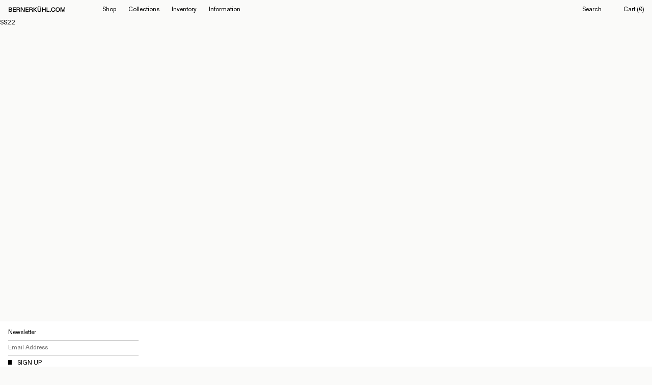

--- FILE ---
content_type: text/html; charset=utf-8
request_url: https://bernerkuhl.com/pages/ss22
body_size: 22846
content:
<!--
  Berner Kühl
  2022

  Design by Harrison Gyde (harrisongyde.com)
  Development by Open Statement (openstatement.co)
-->
<!doctype html>
<html>
  <head>
    <title>
      SS22 &ndash; BERNERKUHL.COM</title>
    <meta charset="utf-8">
    <meta http-equiv="X-UA-Compatible" content="IE=edge,chrome=1">
    <meta name="description" content="">
    <link rel="canonical" href="https://bernerkuhl.com/pages/ss22">
    <meta name="viewport" content="width=device-width,initial-scale=1,shrink-to-fit=no">

    

    <link rel="icon" type="image/png" href="//bernerkuhl.com/cdn/shop/t/14/assets/favicon.png?v=21925235757461924341663060149">

    <!-- Global site tag (gtag.js) - Google Analytics -->
    <script async src="https://www.googletagmanager.com/gtag/js?id=G-M52DHY6K6X"></script>
    <script>
      window.dataLayer = window.dataLayer || [];
      function gtag(){dataLayer.push(arguments);}
      gtag(‘js’, new Date());
      gtag(‘config’, ‘G-M52DHY6K6X’);
    </script>

    <script>window.performance && window.performance.mark && window.performance.mark('shopify.content_for_header.start');</script><meta name="google-site-verification" content="TG6PQiTyyiYu7yEtz8hsgt3PY8JBamLkK_DrqtZJg9E">
<meta name="facebook-domain-verification" content="xywb4p3hjosg2m01wvq02e28emofv4">
<meta name="facebook-domain-verification" content="2bdd2uj4yw1vj3tzlc9z0rhlo7rc6z">
<meta name="google-site-verification" content="Or-zZbw6fwGyJvcpkmwdyAfLGihbXpOgOfUueGy3OnI">
<meta id="shopify-digital-wallet" name="shopify-digital-wallet" content="/41433956501/digital_wallets/dialog">
<meta name="shopify-checkout-api-token" content="b2735278d266e693d7098ad77ec4acee">
<meta id="in-context-paypal-metadata" data-shop-id="41433956501" data-venmo-supported="false" data-environment="production" data-locale="en_US" data-paypal-v4="true" data-currency="DKK">
<script async="async" src="/checkouts/internal/preloads.js?locale=en-DK"></script>
<script id="apple-pay-shop-capabilities" type="application/json">{"shopId":41433956501,"countryCode":"DK","currencyCode":"DKK","merchantCapabilities":["supports3DS"],"merchantId":"gid:\/\/shopify\/Shop\/41433956501","merchantName":"BERNERKUHL.COM","requiredBillingContactFields":["postalAddress","email","phone"],"requiredShippingContactFields":["postalAddress","email","phone"],"shippingType":"shipping","supportedNetworks":["visa","masterCard"],"total":{"type":"pending","label":"BERNERKUHL.COM","amount":"1.00"},"shopifyPaymentsEnabled":true,"supportsSubscriptions":true}</script>
<script id="shopify-features" type="application/json">{"accessToken":"b2735278d266e693d7098ad77ec4acee","betas":["rich-media-storefront-analytics"],"domain":"bernerkuhl.com","predictiveSearch":true,"shopId":41433956501,"locale":"en"}</script>
<script>var Shopify = Shopify || {};
Shopify.shop = "bernerkuhl-com.myshopify.com";
Shopify.locale = "en";
Shopify.currency = {"active":"DKK","rate":"1.0"};
Shopify.country = "DK";
Shopify.theme = {"name":"BK 2022","id":132403495061,"schema_name":"Themekit template theme","schema_version":"1.0.0","theme_store_id":null,"role":"main"};
Shopify.theme.handle = "null";
Shopify.theme.style = {"id":null,"handle":null};
Shopify.cdnHost = "bernerkuhl.com/cdn";
Shopify.routes = Shopify.routes || {};
Shopify.routes.root = "/";</script>
<script type="module">!function(o){(o.Shopify=o.Shopify||{}).modules=!0}(window);</script>
<script>!function(o){function n(){var o=[];function n(){o.push(Array.prototype.slice.apply(arguments))}return n.q=o,n}var t=o.Shopify=o.Shopify||{};t.loadFeatures=n(),t.autoloadFeatures=n()}(window);</script>
<script id="shop-js-analytics" type="application/json">{"pageType":"page"}</script>
<script defer="defer" async type="module" src="//bernerkuhl.com/cdn/shopifycloud/shop-js/modules/v2/client.init-shop-cart-sync_C5BV16lS.en.esm.js"></script>
<script defer="defer" async type="module" src="//bernerkuhl.com/cdn/shopifycloud/shop-js/modules/v2/chunk.common_CygWptCX.esm.js"></script>
<script type="module">
  await import("//bernerkuhl.com/cdn/shopifycloud/shop-js/modules/v2/client.init-shop-cart-sync_C5BV16lS.en.esm.js");
await import("//bernerkuhl.com/cdn/shopifycloud/shop-js/modules/v2/chunk.common_CygWptCX.esm.js");

  window.Shopify.SignInWithShop?.initShopCartSync?.({"fedCMEnabled":true,"windoidEnabled":true});

</script>
<script>(function() {
  var isLoaded = false;
  function asyncLoad() {
    if (isLoaded) return;
    isLoaded = true;
    var urls = ["https:\/\/sales.saio.io\/timer_scripts?shop=bernerkuhl-com.myshopify.com"];
    for (var i = 0; i < urls.length; i++) {
      var s = document.createElement('script');
      s.type = 'text/javascript';
      s.async = true;
      s.src = urls[i];
      var x = document.getElementsByTagName('script')[0];
      x.parentNode.insertBefore(s, x);
    }
  };
  if(window.attachEvent) {
    window.attachEvent('onload', asyncLoad);
  } else {
    window.addEventListener('load', asyncLoad, false);
  }
})();</script>
<script id="__st">var __st={"a":41433956501,"offset":3600,"reqid":"a4201b0c-0627-4fdb-8d42-0c972af0528b-1768778870","pageurl":"bernerkuhl.com\/pages\/ss22","s":"pages-88963383445","u":"1718b6bf1ee5","p":"page","rtyp":"page","rid":88963383445};</script>
<script>window.ShopifyPaypalV4VisibilityTracking = true;</script>
<script id="form-persister">!function(){'use strict';const t='contact',e='new_comment',n=[[t,t],['blogs',e],['comments',e],[t,'customer']],o='password',r='form_key',c=['recaptcha-v3-token','g-recaptcha-response','h-captcha-response',o],s=()=>{try{return window.sessionStorage}catch{return}},i='__shopify_v',u=t=>t.elements[r],a=function(){const t=[...n].map((([t,e])=>`form[action*='/${t}']:not([data-nocaptcha='true']) input[name='form_type'][value='${e}']`)).join(',');var e;return e=t,()=>e?[...document.querySelectorAll(e)].map((t=>t.form)):[]}();function m(t){const e=u(t);a().includes(t)&&(!e||!e.value)&&function(t){try{if(!s())return;!function(t){const e=s();if(!e)return;const n=u(t);if(!n)return;const o=n.value;o&&e.removeItem(o)}(t);const e=Array.from(Array(32),(()=>Math.random().toString(36)[2])).join('');!function(t,e){u(t)||t.append(Object.assign(document.createElement('input'),{type:'hidden',name:r})),t.elements[r].value=e}(t,e),function(t,e){const n=s();if(!n)return;const r=[...t.querySelectorAll(`input[type='${o}']`)].map((({name:t})=>t)),u=[...c,...r],a={};for(const[o,c]of new FormData(t).entries())u.includes(o)||(a[o]=c);n.setItem(e,JSON.stringify({[i]:1,action:t.action,data:a}))}(t,e)}catch(e){console.error('failed to persist form',e)}}(t)}const f=t=>{if('true'===t.dataset.persistBound)return;const e=function(t,e){const n=function(t){return'function'==typeof t.submit?t.submit:HTMLFormElement.prototype.submit}(t).bind(t);return function(){let t;return()=>{t||(t=!0,(()=>{try{e(),n()}catch(t){(t=>{console.error('form submit failed',t)})(t)}})(),setTimeout((()=>t=!1),250))}}()}(t,(()=>{m(t)}));!function(t,e){if('function'==typeof t.submit&&'function'==typeof e)try{t.submit=e}catch{}}(t,e),t.addEventListener('submit',(t=>{t.preventDefault(),e()})),t.dataset.persistBound='true'};!function(){function t(t){const e=(t=>{const e=t.target;return e instanceof HTMLFormElement?e:e&&e.form})(t);e&&m(e)}document.addEventListener('submit',t),document.addEventListener('DOMContentLoaded',(()=>{const e=a();for(const t of e)f(t);var n;n=document.body,new window.MutationObserver((t=>{for(const e of t)if('childList'===e.type&&e.addedNodes.length)for(const t of e.addedNodes)1===t.nodeType&&'FORM'===t.tagName&&a().includes(t)&&f(t)})).observe(n,{childList:!0,subtree:!0,attributes:!1}),document.removeEventListener('submit',t)}))}()}();</script>
<script integrity="sha256-4kQ18oKyAcykRKYeNunJcIwy7WH5gtpwJnB7kiuLZ1E=" data-source-attribution="shopify.loadfeatures" defer="defer" src="//bernerkuhl.com/cdn/shopifycloud/storefront/assets/storefront/load_feature-a0a9edcb.js" crossorigin="anonymous"></script>
<script data-source-attribution="shopify.dynamic_checkout.dynamic.init">var Shopify=Shopify||{};Shopify.PaymentButton=Shopify.PaymentButton||{isStorefrontPortableWallets:!0,init:function(){window.Shopify.PaymentButton.init=function(){};var t=document.createElement("script");t.src="https://bernerkuhl.com/cdn/shopifycloud/portable-wallets/latest/portable-wallets.en.js",t.type="module",document.head.appendChild(t)}};
</script>
<script data-source-attribution="shopify.dynamic_checkout.buyer_consent">
  function portableWalletsHideBuyerConsent(e){var t=document.getElementById("shopify-buyer-consent"),n=document.getElementById("shopify-subscription-policy-button");t&&n&&(t.classList.add("hidden"),t.setAttribute("aria-hidden","true"),n.removeEventListener("click",e))}function portableWalletsShowBuyerConsent(e){var t=document.getElementById("shopify-buyer-consent"),n=document.getElementById("shopify-subscription-policy-button");t&&n&&(t.classList.remove("hidden"),t.removeAttribute("aria-hidden"),n.addEventListener("click",e))}window.Shopify?.PaymentButton&&(window.Shopify.PaymentButton.hideBuyerConsent=portableWalletsHideBuyerConsent,window.Shopify.PaymentButton.showBuyerConsent=portableWalletsShowBuyerConsent);
</script>
<script data-source-attribution="shopify.dynamic_checkout.cart.bootstrap">document.addEventListener("DOMContentLoaded",(function(){function t(){return document.querySelector("shopify-accelerated-checkout-cart, shopify-accelerated-checkout")}if(t())Shopify.PaymentButton.init();else{new MutationObserver((function(e,n){t()&&(Shopify.PaymentButton.init(),n.disconnect())})).observe(document.body,{childList:!0,subtree:!0})}}));
</script>
<link id="shopify-accelerated-checkout-styles" rel="stylesheet" media="screen" href="https://bernerkuhl.com/cdn/shopifycloud/portable-wallets/latest/accelerated-checkout-backwards-compat.css" crossorigin="anonymous">
<style id="shopify-accelerated-checkout-cart">
        #shopify-buyer-consent {
  margin-top: 1em;
  display: inline-block;
  width: 100%;
}

#shopify-buyer-consent.hidden {
  display: none;
}

#shopify-subscription-policy-button {
  background: none;
  border: none;
  padding: 0;
  text-decoration: underline;
  font-size: inherit;
  cursor: pointer;
}

#shopify-subscription-policy-button::before {
  box-shadow: none;
}

      </style>

<script>window.performance && window.performance.mark && window.performance.mark('shopify.content_for_header.end');</script>
    <!-- Header hook for plugins -->
    <link rel="stylesheet" href="https://cdn.jsdelivr.net/npm/swiper@8/swiper-bundle.min.css">
    <script src="https://cdn.jsdelivr.net/npm/swiper@8/swiper-bundle.min.js"></script>
    <script src="https://cdn.jsdelivr.net/npm/marquee3000@1.1.1/marquee3k.min.js"></script>
    <script
      src="https://code.jquery.com/jquery-3.6.0.min.js"
      integrity="sha256-/xUj+3OJU5yExlq6GSYGSHk7tPXikynS7ogEvDej/m4="
      crossorigin="anonymous"
    ></script>
    <script
      src="https://cdnjs.cloudflare.com/ajax/libs/lazysizes/5.3.2/lazysizes.min.js"
      integrity="sha512-q583ppKrCRc7N5O0n2nzUiJ+suUv7Et1JGels4bXOaMFQcamPk9HjdUknZuuFjBNs7tsMuadge5k9RzdmO+1GQ=="
      crossorigin="anonymous"
      referrerpolicy="no-referrer"
    ></script>

    <link href="//bernerkuhl.com/cdn/shop/t/14/assets/tachyons.min.css?v=9771153526756585011751618515" rel="stylesheet" type="text/css" media="all" />
    <link href="//bernerkuhl.com/cdn/shop/t/14/assets/application.css?v=60915665723121350461751649399" rel="stylesheet" type="text/css" media="all" />
  <!-- BEGIN app block: shopify://apps/klaviyo-email-marketing-sms/blocks/klaviyo-onsite-embed/2632fe16-c075-4321-a88b-50b567f42507 -->












  <script async src="https://static.klaviyo.com/onsite/js/QVTTGQ/klaviyo.js?company_id=QVTTGQ"></script>
  <script>!function(){if(!window.klaviyo){window._klOnsite=window._klOnsite||[];try{window.klaviyo=new Proxy({},{get:function(n,i){return"push"===i?function(){var n;(n=window._klOnsite).push.apply(n,arguments)}:function(){for(var n=arguments.length,o=new Array(n),w=0;w<n;w++)o[w]=arguments[w];var t="function"==typeof o[o.length-1]?o.pop():void 0,e=new Promise((function(n){window._klOnsite.push([i].concat(o,[function(i){t&&t(i),n(i)}]))}));return e}}})}catch(n){window.klaviyo=window.klaviyo||[],window.klaviyo.push=function(){var n;(n=window._klOnsite).push.apply(n,arguments)}}}}();</script>

  




  <script>
    window.klaviyoReviewsProductDesignMode = false
  </script>







<!-- END app block --><meta property="og:image" content="https://cdn.shopify.com/s/files/1/0414/3395/6501/files/BERNERKUHL_LOGO-01-01_a6851102-bac9-499d-bc03-efbf5307e2ab.jpg?height=628&pad_color=fafaf9&v=1695674166&width=1200" />
<meta property="og:image:secure_url" content="https://cdn.shopify.com/s/files/1/0414/3395/6501/files/BERNERKUHL_LOGO-01-01_a6851102-bac9-499d-bc03-efbf5307e2ab.jpg?height=628&pad_color=fafaf9&v=1695674166&width=1200" />
<meta property="og:image:width" content="1200" />
<meta property="og:image:height" content="628" />
<link href="https://monorail-edge.shopifysvc.com" rel="dns-prefetch">
<script>(function(){if ("sendBeacon" in navigator && "performance" in window) {try {var session_token_from_headers = performance.getEntriesByType('navigation')[0].serverTiming.find(x => x.name == '_s').description;} catch {var session_token_from_headers = undefined;}var session_cookie_matches = document.cookie.match(/_shopify_s=([^;]*)/);var session_token_from_cookie = session_cookie_matches && session_cookie_matches.length === 2 ? session_cookie_matches[1] : "";var session_token = session_token_from_headers || session_token_from_cookie || "";function handle_abandonment_event(e) {var entries = performance.getEntries().filter(function(entry) {return /monorail-edge.shopifysvc.com/.test(entry.name);});if (!window.abandonment_tracked && entries.length === 0) {window.abandonment_tracked = true;var currentMs = Date.now();var navigation_start = performance.timing.navigationStart;var payload = {shop_id: 41433956501,url: window.location.href,navigation_start,duration: currentMs - navigation_start,session_token,page_type: "page"};window.navigator.sendBeacon("https://monorail-edge.shopifysvc.com/v1/produce", JSON.stringify({schema_id: "online_store_buyer_site_abandonment/1.1",payload: payload,metadata: {event_created_at_ms: currentMs,event_sent_at_ms: currentMs}}));}}window.addEventListener('pagehide', handle_abandonment_event);}}());</script>
<script id="web-pixels-manager-setup">(function e(e,d,r,n,o){if(void 0===o&&(o={}),!Boolean(null===(a=null===(i=window.Shopify)||void 0===i?void 0:i.analytics)||void 0===a?void 0:a.replayQueue)){var i,a;window.Shopify=window.Shopify||{};var t=window.Shopify;t.analytics=t.analytics||{};var s=t.analytics;s.replayQueue=[],s.publish=function(e,d,r){return s.replayQueue.push([e,d,r]),!0};try{self.performance.mark("wpm:start")}catch(e){}var l=function(){var e={modern:/Edge?\/(1{2}[4-9]|1[2-9]\d|[2-9]\d{2}|\d{4,})\.\d+(\.\d+|)|Firefox\/(1{2}[4-9]|1[2-9]\d|[2-9]\d{2}|\d{4,})\.\d+(\.\d+|)|Chrom(ium|e)\/(9{2}|\d{3,})\.\d+(\.\d+|)|(Maci|X1{2}).+ Version\/(15\.\d+|(1[6-9]|[2-9]\d|\d{3,})\.\d+)([,.]\d+|)( \(\w+\)|)( Mobile\/\w+|) Safari\/|Chrome.+OPR\/(9{2}|\d{3,})\.\d+\.\d+|(CPU[ +]OS|iPhone[ +]OS|CPU[ +]iPhone|CPU IPhone OS|CPU iPad OS)[ +]+(15[._]\d+|(1[6-9]|[2-9]\d|\d{3,})[._]\d+)([._]\d+|)|Android:?[ /-](13[3-9]|1[4-9]\d|[2-9]\d{2}|\d{4,})(\.\d+|)(\.\d+|)|Android.+Firefox\/(13[5-9]|1[4-9]\d|[2-9]\d{2}|\d{4,})\.\d+(\.\d+|)|Android.+Chrom(ium|e)\/(13[3-9]|1[4-9]\d|[2-9]\d{2}|\d{4,})\.\d+(\.\d+|)|SamsungBrowser\/([2-9]\d|\d{3,})\.\d+/,legacy:/Edge?\/(1[6-9]|[2-9]\d|\d{3,})\.\d+(\.\d+|)|Firefox\/(5[4-9]|[6-9]\d|\d{3,})\.\d+(\.\d+|)|Chrom(ium|e)\/(5[1-9]|[6-9]\d|\d{3,})\.\d+(\.\d+|)([\d.]+$|.*Safari\/(?![\d.]+ Edge\/[\d.]+$))|(Maci|X1{2}).+ Version\/(10\.\d+|(1[1-9]|[2-9]\d|\d{3,})\.\d+)([,.]\d+|)( \(\w+\)|)( Mobile\/\w+|) Safari\/|Chrome.+OPR\/(3[89]|[4-9]\d|\d{3,})\.\d+\.\d+|(CPU[ +]OS|iPhone[ +]OS|CPU[ +]iPhone|CPU IPhone OS|CPU iPad OS)[ +]+(10[._]\d+|(1[1-9]|[2-9]\d|\d{3,})[._]\d+)([._]\d+|)|Android:?[ /-](13[3-9]|1[4-9]\d|[2-9]\d{2}|\d{4,})(\.\d+|)(\.\d+|)|Mobile Safari.+OPR\/([89]\d|\d{3,})\.\d+\.\d+|Android.+Firefox\/(13[5-9]|1[4-9]\d|[2-9]\d{2}|\d{4,})\.\d+(\.\d+|)|Android.+Chrom(ium|e)\/(13[3-9]|1[4-9]\d|[2-9]\d{2}|\d{4,})\.\d+(\.\d+|)|Android.+(UC? ?Browser|UCWEB|U3)[ /]?(15\.([5-9]|\d{2,})|(1[6-9]|[2-9]\d|\d{3,})\.\d+)\.\d+|SamsungBrowser\/(5\.\d+|([6-9]|\d{2,})\.\d+)|Android.+MQ{2}Browser\/(14(\.(9|\d{2,})|)|(1[5-9]|[2-9]\d|\d{3,})(\.\d+|))(\.\d+|)|K[Aa][Ii]OS\/(3\.\d+|([4-9]|\d{2,})\.\d+)(\.\d+|)/},d=e.modern,r=e.legacy,n=navigator.userAgent;return n.match(d)?"modern":n.match(r)?"legacy":"unknown"}(),u="modern"===l?"modern":"legacy",c=(null!=n?n:{modern:"",legacy:""})[u],f=function(e){return[e.baseUrl,"/wpm","/b",e.hashVersion,"modern"===e.buildTarget?"m":"l",".js"].join("")}({baseUrl:d,hashVersion:r,buildTarget:u}),m=function(e){var d=e.version,r=e.bundleTarget,n=e.surface,o=e.pageUrl,i=e.monorailEndpoint;return{emit:function(e){var a=e.status,t=e.errorMsg,s=(new Date).getTime(),l=JSON.stringify({metadata:{event_sent_at_ms:s},events:[{schema_id:"web_pixels_manager_load/3.1",payload:{version:d,bundle_target:r,page_url:o,status:a,surface:n,error_msg:t},metadata:{event_created_at_ms:s}}]});if(!i)return console&&console.warn&&console.warn("[Web Pixels Manager] No Monorail endpoint provided, skipping logging."),!1;try{return self.navigator.sendBeacon.bind(self.navigator)(i,l)}catch(e){}var u=new XMLHttpRequest;try{return u.open("POST",i,!0),u.setRequestHeader("Content-Type","text/plain"),u.send(l),!0}catch(e){return console&&console.warn&&console.warn("[Web Pixels Manager] Got an unhandled error while logging to Monorail."),!1}}}}({version:r,bundleTarget:l,surface:e.surface,pageUrl:self.location.href,monorailEndpoint:e.monorailEndpoint});try{o.browserTarget=l,function(e){var d=e.src,r=e.async,n=void 0===r||r,o=e.onload,i=e.onerror,a=e.sri,t=e.scriptDataAttributes,s=void 0===t?{}:t,l=document.createElement("script"),u=document.querySelector("head"),c=document.querySelector("body");if(l.async=n,l.src=d,a&&(l.integrity=a,l.crossOrigin="anonymous"),s)for(var f in s)if(Object.prototype.hasOwnProperty.call(s,f))try{l.dataset[f]=s[f]}catch(e){}if(o&&l.addEventListener("load",o),i&&l.addEventListener("error",i),u)u.appendChild(l);else{if(!c)throw new Error("Did not find a head or body element to append the script");c.appendChild(l)}}({src:f,async:!0,onload:function(){if(!function(){var e,d;return Boolean(null===(d=null===(e=window.Shopify)||void 0===e?void 0:e.analytics)||void 0===d?void 0:d.initialized)}()){var d=window.webPixelsManager.init(e)||void 0;if(d){var r=window.Shopify.analytics;r.replayQueue.forEach((function(e){var r=e[0],n=e[1],o=e[2];d.publishCustomEvent(r,n,o)})),r.replayQueue=[],r.publish=d.publishCustomEvent,r.visitor=d.visitor,r.initialized=!0}}},onerror:function(){return m.emit({status:"failed",errorMsg:"".concat(f," has failed to load")})},sri:function(e){var d=/^sha384-[A-Za-z0-9+/=]+$/;return"string"==typeof e&&d.test(e)}(c)?c:"",scriptDataAttributes:o}),m.emit({status:"loading"})}catch(e){m.emit({status:"failed",errorMsg:(null==e?void 0:e.message)||"Unknown error"})}}})({shopId: 41433956501,storefrontBaseUrl: "https://bernerkuhl.com",extensionsBaseUrl: "https://extensions.shopifycdn.com/cdn/shopifycloud/web-pixels-manager",monorailEndpoint: "https://monorail-edge.shopifysvc.com/unstable/produce_batch",surface: "storefront-renderer",enabledBetaFlags: ["2dca8a86"],webPixelsConfigList: [{"id":"3618079045","configuration":"{\"accountID\":\"QVTTGQ\",\"webPixelConfig\":\"eyJlbmFibGVBZGRlZFRvQ2FydEV2ZW50cyI6IHRydWV9\"}","eventPayloadVersion":"v1","runtimeContext":"STRICT","scriptVersion":"524f6c1ee37bacdca7657a665bdca589","type":"APP","apiClientId":123074,"privacyPurposes":["ANALYTICS","MARKETING"],"dataSharingAdjustments":{"protectedCustomerApprovalScopes":["read_customer_address","read_customer_email","read_customer_name","read_customer_personal_data","read_customer_phone"]}},{"id":"979501381","configuration":"{\"config\":\"{\\\"pixel_id\\\":\\\"G-2CV6KP9ZEH\\\",\\\"target_country\\\":\\\"DK\\\",\\\"gtag_events\\\":[{\\\"type\\\":\\\"search\\\",\\\"action_label\\\":[\\\"G-2CV6KP9ZEH\\\",\\\"AW-10995737624\\\/gv1jCJuGuOIDEJjIlvso\\\"]},{\\\"type\\\":\\\"begin_checkout\\\",\\\"action_label\\\":[\\\"G-2CV6KP9ZEH\\\",\\\"AW-10995737624\\\/CLEsCJiGuOIDEJjIlvso\\\"]},{\\\"type\\\":\\\"view_item\\\",\\\"action_label\\\":[\\\"G-2CV6KP9ZEH\\\",\\\"AW-10995737624\\\/E6ukCJqFuOIDEJjIlvso\\\",\\\"MC-CFREMJ64B9\\\"]},{\\\"type\\\":\\\"purchase\\\",\\\"action_label\\\":[\\\"G-2CV6KP9ZEH\\\",\\\"AW-10995737624\\\/T9RoCJeFuOIDEJjIlvso\\\",\\\"MC-CFREMJ64B9\\\"]},{\\\"type\\\":\\\"page_view\\\",\\\"action_label\\\":[\\\"G-2CV6KP9ZEH\\\",\\\"AW-10995737624\\\/NDw1CJSFuOIDEJjIlvso\\\",\\\"MC-CFREMJ64B9\\\"]},{\\\"type\\\":\\\"add_payment_info\\\",\\\"action_label\\\":[\\\"G-2CV6KP9ZEH\\\",\\\"AW-10995737624\\\/kVEvCJ6GuOIDEJjIlvso\\\"]},{\\\"type\\\":\\\"add_to_cart\\\",\\\"action_label\\\":[\\\"G-2CV6KP9ZEH\\\",\\\"AW-10995737624\\\/LMBnCJ2FuOIDEJjIlvso\\\"]}],\\\"enable_monitoring_mode\\\":false}\"}","eventPayloadVersion":"v1","runtimeContext":"OPEN","scriptVersion":"b2a88bafab3e21179ed38636efcd8a93","type":"APP","apiClientId":1780363,"privacyPurposes":[],"dataSharingAdjustments":{"protectedCustomerApprovalScopes":["read_customer_address","read_customer_email","read_customer_name","read_customer_personal_data","read_customer_phone"]}},{"id":"343572805","configuration":"{\"pixel_id\":\"3244875472405951\",\"pixel_type\":\"facebook_pixel\",\"metaapp_system_user_token\":\"-\"}","eventPayloadVersion":"v1","runtimeContext":"OPEN","scriptVersion":"ca16bc87fe92b6042fbaa3acc2fbdaa6","type":"APP","apiClientId":2329312,"privacyPurposes":["ANALYTICS","MARKETING","SALE_OF_DATA"],"dataSharingAdjustments":{"protectedCustomerApprovalScopes":["read_customer_address","read_customer_email","read_customer_name","read_customer_personal_data","read_customer_phone"]}},{"id":"shopify-app-pixel","configuration":"{}","eventPayloadVersion":"v1","runtimeContext":"STRICT","scriptVersion":"0450","apiClientId":"shopify-pixel","type":"APP","privacyPurposes":["ANALYTICS","MARKETING"]},{"id":"shopify-custom-pixel","eventPayloadVersion":"v1","runtimeContext":"LAX","scriptVersion":"0450","apiClientId":"shopify-pixel","type":"CUSTOM","privacyPurposes":["ANALYTICS","MARKETING"]}],isMerchantRequest: false,initData: {"shop":{"name":"BERNERKUHL.COM","paymentSettings":{"currencyCode":"DKK"},"myshopifyDomain":"bernerkuhl-com.myshopify.com","countryCode":"DK","storefrontUrl":"https:\/\/bernerkuhl.com"},"customer":null,"cart":null,"checkout":null,"productVariants":[],"purchasingCompany":null},},"https://bernerkuhl.com/cdn","fcfee988w5aeb613cpc8e4bc33m6693e112",{"modern":"","legacy":""},{"shopId":"41433956501","storefrontBaseUrl":"https:\/\/bernerkuhl.com","extensionBaseUrl":"https:\/\/extensions.shopifycdn.com\/cdn\/shopifycloud\/web-pixels-manager","surface":"storefront-renderer","enabledBetaFlags":"[\"2dca8a86\"]","isMerchantRequest":"false","hashVersion":"fcfee988w5aeb613cpc8e4bc33m6693e112","publish":"custom","events":"[[\"page_viewed\",{}]]"});</script><script>
  window.ShopifyAnalytics = window.ShopifyAnalytics || {};
  window.ShopifyAnalytics.meta = window.ShopifyAnalytics.meta || {};
  window.ShopifyAnalytics.meta.currency = 'DKK';
  var meta = {"page":{"pageType":"page","resourceType":"page","resourceId":88963383445,"requestId":"a4201b0c-0627-4fdb-8d42-0c972af0528b-1768778870"}};
  for (var attr in meta) {
    window.ShopifyAnalytics.meta[attr] = meta[attr];
  }
</script>
<script class="analytics">
  (function () {
    var customDocumentWrite = function(content) {
      var jquery = null;

      if (window.jQuery) {
        jquery = window.jQuery;
      } else if (window.Checkout && window.Checkout.$) {
        jquery = window.Checkout.$;
      }

      if (jquery) {
        jquery('body').append(content);
      }
    };

    var hasLoggedConversion = function(token) {
      if (token) {
        return document.cookie.indexOf('loggedConversion=' + token) !== -1;
      }
      return false;
    }

    var setCookieIfConversion = function(token) {
      if (token) {
        var twoMonthsFromNow = new Date(Date.now());
        twoMonthsFromNow.setMonth(twoMonthsFromNow.getMonth() + 2);

        document.cookie = 'loggedConversion=' + token + '; expires=' + twoMonthsFromNow;
      }
    }

    var trekkie = window.ShopifyAnalytics.lib = window.trekkie = window.trekkie || [];
    if (trekkie.integrations) {
      return;
    }
    trekkie.methods = [
      'identify',
      'page',
      'ready',
      'track',
      'trackForm',
      'trackLink'
    ];
    trekkie.factory = function(method) {
      return function() {
        var args = Array.prototype.slice.call(arguments);
        args.unshift(method);
        trekkie.push(args);
        return trekkie;
      };
    };
    for (var i = 0; i < trekkie.methods.length; i++) {
      var key = trekkie.methods[i];
      trekkie[key] = trekkie.factory(key);
    }
    trekkie.load = function(config) {
      trekkie.config = config || {};
      trekkie.config.initialDocumentCookie = document.cookie;
      var first = document.getElementsByTagName('script')[0];
      var script = document.createElement('script');
      script.type = 'text/javascript';
      script.onerror = function(e) {
        var scriptFallback = document.createElement('script');
        scriptFallback.type = 'text/javascript';
        scriptFallback.onerror = function(error) {
                var Monorail = {
      produce: function produce(monorailDomain, schemaId, payload) {
        var currentMs = new Date().getTime();
        var event = {
          schema_id: schemaId,
          payload: payload,
          metadata: {
            event_created_at_ms: currentMs,
            event_sent_at_ms: currentMs
          }
        };
        return Monorail.sendRequest("https://" + monorailDomain + "/v1/produce", JSON.stringify(event));
      },
      sendRequest: function sendRequest(endpointUrl, payload) {
        // Try the sendBeacon API
        if (window && window.navigator && typeof window.navigator.sendBeacon === 'function' && typeof window.Blob === 'function' && !Monorail.isIos12()) {
          var blobData = new window.Blob([payload], {
            type: 'text/plain'
          });

          if (window.navigator.sendBeacon(endpointUrl, blobData)) {
            return true;
          } // sendBeacon was not successful

        } // XHR beacon

        var xhr = new XMLHttpRequest();

        try {
          xhr.open('POST', endpointUrl);
          xhr.setRequestHeader('Content-Type', 'text/plain');
          xhr.send(payload);
        } catch (e) {
          console.log(e);
        }

        return false;
      },
      isIos12: function isIos12() {
        return window.navigator.userAgent.lastIndexOf('iPhone; CPU iPhone OS 12_') !== -1 || window.navigator.userAgent.lastIndexOf('iPad; CPU OS 12_') !== -1;
      }
    };
    Monorail.produce('monorail-edge.shopifysvc.com',
      'trekkie_storefront_load_errors/1.1',
      {shop_id: 41433956501,
      theme_id: 132403495061,
      app_name: "storefront",
      context_url: window.location.href,
      source_url: "//bernerkuhl.com/cdn/s/trekkie.storefront.cd680fe47e6c39ca5d5df5f0a32d569bc48c0f27.min.js"});

        };
        scriptFallback.async = true;
        scriptFallback.src = '//bernerkuhl.com/cdn/s/trekkie.storefront.cd680fe47e6c39ca5d5df5f0a32d569bc48c0f27.min.js';
        first.parentNode.insertBefore(scriptFallback, first);
      };
      script.async = true;
      script.src = '//bernerkuhl.com/cdn/s/trekkie.storefront.cd680fe47e6c39ca5d5df5f0a32d569bc48c0f27.min.js';
      first.parentNode.insertBefore(script, first);
    };
    trekkie.load(
      {"Trekkie":{"appName":"storefront","development":false,"defaultAttributes":{"shopId":41433956501,"isMerchantRequest":null,"themeId":132403495061,"themeCityHash":"13584725541238780477","contentLanguage":"en","currency":"DKK","eventMetadataId":"6816d0df-d443-4c65-ba0c-33e98cd946b7"},"isServerSideCookieWritingEnabled":true,"monorailRegion":"shop_domain","enabledBetaFlags":["65f19447"]},"Session Attribution":{},"S2S":{"facebookCapiEnabled":true,"source":"trekkie-storefront-renderer","apiClientId":580111}}
    );

    var loaded = false;
    trekkie.ready(function() {
      if (loaded) return;
      loaded = true;

      window.ShopifyAnalytics.lib = window.trekkie;

      var originalDocumentWrite = document.write;
      document.write = customDocumentWrite;
      try { window.ShopifyAnalytics.merchantGoogleAnalytics.call(this); } catch(error) {};
      document.write = originalDocumentWrite;

      window.ShopifyAnalytics.lib.page(null,{"pageType":"page","resourceType":"page","resourceId":88963383445,"requestId":"a4201b0c-0627-4fdb-8d42-0c972af0528b-1768778870","shopifyEmitted":true});

      var match = window.location.pathname.match(/checkouts\/(.+)\/(thank_you|post_purchase)/)
      var token = match? match[1]: undefined;
      if (!hasLoggedConversion(token)) {
        setCookieIfConversion(token);
        
      }
    });


        var eventsListenerScript = document.createElement('script');
        eventsListenerScript.async = true;
        eventsListenerScript.src = "//bernerkuhl.com/cdn/shopifycloud/storefront/assets/shop_events_listener-3da45d37.js";
        document.getElementsByTagName('head')[0].appendChild(eventsListenerScript);

})();</script>
  <script>
  if (!window.ga || (window.ga && typeof window.ga !== 'function')) {
    window.ga = function ga() {
      (window.ga.q = window.ga.q || []).push(arguments);
      if (window.Shopify && window.Shopify.analytics && typeof window.Shopify.analytics.publish === 'function') {
        window.Shopify.analytics.publish("ga_stub_called", {}, {sendTo: "google_osp_migration"});
      }
      console.error("Shopify's Google Analytics stub called with:", Array.from(arguments), "\nSee https://help.shopify.com/manual/promoting-marketing/pixels/pixel-migration#google for more information.");
    };
    if (window.Shopify && window.Shopify.analytics && typeof window.Shopify.analytics.publish === 'function') {
      window.Shopify.analytics.publish("ga_stub_initialized", {}, {sendTo: "google_osp_migration"});
    }
  }
</script>
<script
  defer
  src="https://bernerkuhl.com/cdn/shopifycloud/perf-kit/shopify-perf-kit-3.0.4.min.js"
  data-application="storefront-renderer"
  data-shop-id="41433956501"
  data-render-region="gcp-us-east1"
  data-page-type="page"
  data-theme-instance-id="132403495061"
  data-theme-name="Themekit template theme"
  data-theme-version="1.0.0"
  data-monorail-region="shop_domain"
  data-resource-timing-sampling-rate="10"
  data-shs="true"
  data-shs-beacon="true"
  data-shs-export-with-fetch="true"
  data-shs-logs-sample-rate="1"
  data-shs-beacon-endpoint="https://bernerkuhl.com/api/collect"
></script>
</head>
  <body class="f7 bg--white">
    <svg id="fader"></svg>

    <!-- menu -->
    <div class="menu-container w-100 fixed top-0 left-0 bg--white z-9999">
      <div class="menu">
        <!-- mobile header -->
        <div class="menu-mobile flex dn-l justify-between items-center ph3">
          <!-- logo -->
          <a class="logo-mobile" href="/">
            <svg width="113" height="12" viewBox="0 0 113 12" fill="none" xmlns="http://www.w3.org/2000/svg">
              <path d="M0.876 11H4.488C6.408 11 7.86 10.328 7.86 8.54C7.86 7.496 7.188 6.716 6.024 6.584C6.684 6.488 7.524 5.828 7.524 4.808C7.524 3.464 6.54 2.528 4.812 2.528H0.876V11ZM2.388 9.788V7.244H4.608C5.712 7.244 6.348 7.616 6.348 8.528C6.348 9.452 5.616 9.788 4.632 9.788H2.388ZM2.388 6.032V3.74H4.644C5.412 3.74 6 4.1 6 4.868C6 5.696 5.268 6.032 4.428 6.032H2.388ZM9.14944 11H15.1854V9.788H10.6614V7.244H14.9214V6.032H10.6614V3.74H15.0894V2.528H9.14944V11ZM16.5791 11H18.0551V7.424H20.4431C21.2591 7.424 21.6791 7.796 21.6791 8.624V9.86C21.6791 10.196 21.7031 10.652 22.0271 11H23.6591C23.2271 10.556 23.1671 10.112 23.1671 9.668V8.36C23.1671 7.316 22.6031 6.896 21.8351 6.74C22.2791 6.644 23.1911 6.164 23.1911 4.748C23.1911 3.284 22.0151 2.528 20.3471 2.528H16.5791V11ZM18.0551 6.212V3.74H20.2391C21.1991 3.74 21.7151 4.172 21.7151 4.904C21.7151 5.516 21.3791 6.212 20.2751 6.212H18.0551ZM24.8408 11H26.1968V4.016L30.3368 11H32.4008V2.528H31.0448V9.524L26.8688 2.528H24.8408V11ZM34.1573 11H40.1933V9.788H35.6693V7.244H39.9293V6.032H35.6693V3.74H40.0973V2.528H34.1573V11ZM41.5869 11H43.0629V7.424H45.4509C46.2669 7.424 46.6869 7.796 46.6869 8.624V9.86C46.6869 10.196 46.7109 10.652 47.0349 11H48.6669C48.2349 10.556 48.1749 10.112 48.1749 9.668V8.36C48.1749 7.316 47.6109 6.896 46.8429 6.74C47.2869 6.644 48.1989 6.164 48.1989 4.748C48.1989 3.284 47.0229 2.528 45.3549 2.528H41.5869V11ZM43.0629 6.212V3.74H45.2469C46.2069 3.74 46.7229 4.172 46.7229 4.904C46.7229 5.516 46.3869 6.212 45.2829 6.212H43.0629ZM49.8487 11H51.3607V6.956L55.3927 11H57.3607L52.7767 6.476L56.8327 2.528H54.9487L51.3607 6.128V2.528H49.8487V11ZM57.8274 7.952C57.8274 10.004 59.2194 11.204 61.3674 11.204C63.3474 11.204 64.8834 10.16 64.8834 7.952V2.528H63.3714V7.952C63.3714 9.308 62.5674 9.992 61.3674 9.992C60.1554 9.992 59.3394 9.26 59.3394 7.952V2.528H57.8274V7.952ZM59.4594 1.496H60.9114V0.0199997H59.4594V1.496ZM61.7994 1.496H63.2514V0.0199997H61.7994V1.496ZM66.5596 11H68.0716V7.244H72.1996V11H73.7116V2.528H72.1996V6.032H68.0716V2.528H66.5596V11ZM75.4658 11H81.2498V9.788H76.9778V2.528H75.4658V11ZM82.0467 11H83.6427V9.404H82.0467V11ZM90.9505 7.796C90.6265 9.128 89.7145 9.992 88.5025 9.992C86.8945 9.992 85.8505 8.6 85.8505 6.764C85.8505 4.988 86.9065 3.536 88.5385 3.536C89.6305 3.536 90.4465 4.208 90.8785 5.444L92.3425 5.108C91.7185 3.272 90.2785 2.324 88.5385 2.324C85.9945 2.324 84.3265 4.268 84.3265 6.764C84.3265 9.308 86.0425 11.204 88.5025 11.204C90.3865 11.204 91.9585 10.016 92.4385 8.096L90.9505 7.796ZM97.3282 9.992C95.4322 9.992 94.6162 8.384 94.6162 6.788C94.6162 5.192 95.4322 3.536 97.3282 3.536C99.1882 3.536 99.9922 5.192 99.9922 6.788C99.9922 8.384 99.1882 9.992 97.3282 9.992ZM97.3282 11.204C100.232 11.204 101.516 9.008 101.516 6.788C101.516 4.592 100.232 2.324 97.3282 2.324C94.3762 2.324 93.0922 4.592 93.0922 6.788C93.0922 9.008 94.3762 11.204 97.3282 11.204ZM102.829 11H104.233V4.076L106.573 11H108.301L110.629 4.064V11H112.021V2.528H109.789L107.437 9.488L105.073 2.528H102.829V11Z" fill="black"/>
            </svg>
          </a>
          <!-- end of logo -->

          <div class="cart-header flex">
            
              <a class="cart-mobile_trigger pr3">Menu</a>
              <a class="cart-mobile" href="/cart"
                >Cart (<span class="js-cart-item-count">0</span>)</a
              >
            
          </div>

          <div class="menu-close dn">
            <svg width="28" height="10" viewBox="0 0 28 10" fill="none" xmlns="http://www.w3.org/2000/svg">
              <line x1="1.12628" y1="0.641696" x2="27.4149" y2="8.76007" stroke="black" stroke-width="0.75"/>
              <line x1="0.890787" y1="8.70766" x2="27.2117" y2="0.694723" stroke="black" stroke-width="0.75"/>
            </svg>
          </div>
        </div>
        <!-- end of mobile header -->

        <ul class="w-100 list flex items-center-l relative bg--white pt5 pt0-l ph3-l">
          <!-- logo -->
          <a class="logo dn db-l" href="/">
            <svg width="113" height="12" viewBox="0 0 113 12" fill="none" xmlns="http://www.w3.org/2000/svg">
              <path d="M0.876 11H4.488C6.408 11 7.86 10.328 7.86 8.54C7.86 7.496 7.188 6.716 6.024 6.584C6.684 6.488 7.524 5.828 7.524 4.808C7.524 3.464 6.54 2.528 4.812 2.528H0.876V11ZM2.388 9.788V7.244H4.608C5.712 7.244 6.348 7.616 6.348 8.528C6.348 9.452 5.616 9.788 4.632 9.788H2.388ZM2.388 6.032V3.74H4.644C5.412 3.74 6 4.1 6 4.868C6 5.696 5.268 6.032 4.428 6.032H2.388ZM9.14944 11H15.1854V9.788H10.6614V7.244H14.9214V6.032H10.6614V3.74H15.0894V2.528H9.14944V11ZM16.5791 11H18.0551V7.424H20.4431C21.2591 7.424 21.6791 7.796 21.6791 8.624V9.86C21.6791 10.196 21.7031 10.652 22.0271 11H23.6591C23.2271 10.556 23.1671 10.112 23.1671 9.668V8.36C23.1671 7.316 22.6031 6.896 21.8351 6.74C22.2791 6.644 23.1911 6.164 23.1911 4.748C23.1911 3.284 22.0151 2.528 20.3471 2.528H16.5791V11ZM18.0551 6.212V3.74H20.2391C21.1991 3.74 21.7151 4.172 21.7151 4.904C21.7151 5.516 21.3791 6.212 20.2751 6.212H18.0551ZM24.8408 11H26.1968V4.016L30.3368 11H32.4008V2.528H31.0448V9.524L26.8688 2.528H24.8408V11ZM34.1573 11H40.1933V9.788H35.6693V7.244H39.9293V6.032H35.6693V3.74H40.0973V2.528H34.1573V11ZM41.5869 11H43.0629V7.424H45.4509C46.2669 7.424 46.6869 7.796 46.6869 8.624V9.86C46.6869 10.196 46.7109 10.652 47.0349 11H48.6669C48.2349 10.556 48.1749 10.112 48.1749 9.668V8.36C48.1749 7.316 47.6109 6.896 46.8429 6.74C47.2869 6.644 48.1989 6.164 48.1989 4.748C48.1989 3.284 47.0229 2.528 45.3549 2.528H41.5869V11ZM43.0629 6.212V3.74H45.2469C46.2069 3.74 46.7229 4.172 46.7229 4.904C46.7229 5.516 46.3869 6.212 45.2829 6.212H43.0629ZM49.8487 11H51.3607V6.956L55.3927 11H57.3607L52.7767 6.476L56.8327 2.528H54.9487L51.3607 6.128V2.528H49.8487V11ZM57.8274 7.952C57.8274 10.004 59.2194 11.204 61.3674 11.204C63.3474 11.204 64.8834 10.16 64.8834 7.952V2.528H63.3714V7.952C63.3714 9.308 62.5674 9.992 61.3674 9.992C60.1554 9.992 59.3394 9.26 59.3394 7.952V2.528H57.8274V7.952ZM59.4594 1.496H60.9114V0.0199997H59.4594V1.496ZM61.7994 1.496H63.2514V0.0199997H61.7994V1.496ZM66.5596 11H68.0716V7.244H72.1996V11H73.7116V2.528H72.1996V6.032H68.0716V2.528H66.5596V11ZM75.4658 11H81.2498V9.788H76.9778V2.528H75.4658V11ZM82.0467 11H83.6427V9.404H82.0467V11ZM90.9505 7.796C90.6265 9.128 89.7145 9.992 88.5025 9.992C86.8945 9.992 85.8505 8.6 85.8505 6.764C85.8505 4.988 86.9065 3.536 88.5385 3.536C89.6305 3.536 90.4465 4.208 90.8785 5.444L92.3425 5.108C91.7185 3.272 90.2785 2.324 88.5385 2.324C85.9945 2.324 84.3265 4.268 84.3265 6.764C84.3265 9.308 86.0425 11.204 88.5025 11.204C90.3865 11.204 91.9585 10.016 92.4385 8.096L90.9505 7.796ZM97.3282 9.992C95.4322 9.992 94.6162 8.384 94.6162 6.788C94.6162 5.192 95.4322 3.536 97.3282 3.536C99.1882 3.536 99.9922 5.192 99.9922 6.788C99.9922 8.384 99.1882 9.992 97.3282 9.992ZM97.3282 11.204C100.232 11.204 101.516 9.008 101.516 6.788C101.516 4.592 100.232 2.324 97.3282 2.324C94.3762 2.324 93.0922 4.592 93.0922 6.788C93.0922 9.008 94.3762 11.204 97.3282 11.204ZM102.829 11H104.233V4.076L106.573 11H108.301L110.629 4.064V11H112.021V2.528H109.789L107.437 9.488L105.073 2.528H102.829V11Z" fill="black"/>
            </svg>
          </a>
          <!-- end of logo -->

          <li class="bt bn-l b--black-20">
            <p class="pointer menu-main">Shop</p>
            <ul class="pa3 pa0-l relative-m pb5-m">
              <li class="w-25">
                <a href="/collections/new-arrivals"><span>New Arrivals</span></a>
                <ul class="mt1 mt3-l">
                  <li>
                    <a href="/collections/all"><span>Shop All</span></a>
                  </li>
                </ul>
              </li>
              <li class="w-25">
                <p class="dn db-l">Ready to wear</p>
                <ul class="mt3 lh-copy">
                  
                    <li>
                      <a href="/collections/outerwear"
                        ><span>Outerwear</span></a
                      >
                    </li>
                  
                    <li>
                      <a href="/collections/shirting"
                        ><span>Shirting</span></a
                      >
                    </li>
                  
                    <li>
                      <a href="/collections/knitwear"
                        ><span>Knitwear</span></a
                      >
                    </li>
                  
                    <li>
                      <a href="/collections/trousers"
                        ><span>Trousers</span></a
                      >
                    </li>
                  
                    <li>
                      <a href="/collections/jersey"
                        ><span>Jersey</span></a
                      >
                    </li>
                  
                    <li>
                      <a href="/collections/accessories"
                        ><span>Accessories</span></a
                      >
                    </li>
                  
                    <li>
                      <a href="/collections/sale"
                        ><span>SALE</span></a
                      >
                    </li>
                  
                </ul>
              </li>
              <li class="w-25">
                <p class="dn db-l">Seasons</p>
                <ul class="mt3 lh-copy">
                  
                    <li>
                      <a href="/collections/aw25"
                        ><span>AW25</span></a
                      >
                    </li>
                  
                </ul>
              </li>

              <li class="w-25 featured-box dn flex-ns flex-column justify-between absolute-m right-1-m top-0-m">
                
                
<div>
                  <p class="pl0-m">Featured</p>
                  <div class="featured-menu items-center mt3 flex">
                    <a class="lh-copy mb2-m" href="/collections/outerwear"
                      ><span>Outerwear</span></a
                    >
                  </div>
                </div>

                <a href="/collections/outerwear">
                  <img class="menu-archive mb3 v-bottom" src="//bernerkuhl.com/cdn/shop/collections/240529_BERNER_KUHL_ECOM_19_0210_d46e1b5c-51d5-4c4d-a8cc-802c7c11f244_medium.jpg?v=1756465571">
                </a>
              </li>
            </ul>
          </li>
          <li class="bt bn-l b--black-20">
            <p class="pointer menu-main">Collections</p>
            <ul class="pa3 pa0-l relative-m pb7-m">
              <li class="w-70 flex flex-column justify-between">
                <p class="dn db-l">Latest</p>
                <ul class="flex flex-column flex-row-l mb3">
                  
                    <li class="pr2-l">
                      <a href="/blogs/collections/press25-campaign">
                        <h2 class="mb2-l lh-copy">PRESS25 Campaign</h2>
                        <img class="menu-collection dn db-l v-bottom" src="//bernerkuhl.com/cdn/shop/articles/240416_BERNER_KUHL_ECOM_27_1155_medium.jpg?v=1732549396">
                      </a>
                    </li>
                  
                    <li class="pr2-l">
                      <a href="/blogs/collections/aw24-campaign">
                        <h2 class="mb2-l lh-copy">AW24 Campaign</h2>
                        <img class="menu-collection dn db-l v-bottom" src="//bernerkuhl.com/cdn/shop/articles/BERNER_KUHL_AW24_3_0393_medium.jpg?v=1726583260">
                      </a>
                    </li>
                  
                </ul>
              </li>
              <li class="archive-box w-30-l flex flex-column justify-between absolute-m top-0-m right-1-m">
                <a class="mb2-m" href="/blogs/collections"><span>View archive</span></a>
                <a href="/blogs/collections">
                  <img class="menu-archive mb3 dn db-ns v-bottom" src="//bernerkuhl.com/cdn/shop/files/IMG_8124_medium.jpg?v=1675243259">
                </a>
              </li>
            </ul>
          </li>

          <li class="bt bb bn-l b--black-20">
            <p class="pointer menu-main"><a href="/blogs/inventory">Inventory</a></p>
          </li>

          <li class="bt bn-l b--black-20">
            <p class="pointer menu-main">Information</p>
            <ul class="pa3 pa0-l">
              <li class="w-70 flex flex-column justify-between">
                <p class="dn db-l">Information</p>
                <ul class="flex flex-column flex-row-l mb3">
                  <li class="pr2">
                    <a href="/pages/about">
                      <h2 class="mb2">About</h2>
                      
                      <img class="menu-about dn db-l v-bottom object-cover" src="//bernerkuhl.com/cdn/shop/files/IMG_1526_medium.jpg?v=1663271399">
                    </a>
                  </li>
                  <li>
                    <a href="/pages/materials">
                      <h2 class="mb2"></h2>
                      
                      <img
                        class="menu-about dn db-l v-bottom object-cover"
                        src="//bernerkuhl.com/cdn/shopifycloud/storefront/assets/no-image-2048-a2addb12_medium.gif"
                      >
                    </a>
                  </li>
                </ul>
              </li>
              <li class="w-30 pl0-m">
                <p>
                  <a href="/pages/care"><span>Customer Care</span></a>
                </p>
                <ul class="mt3 lh-copy">
                  
                    <li>
                      <a href="/pages/care/#shipping-and-returns"
                        ><span>Shipping and Returns</span></a
                      >
                    </li>
                  
                    <li>
                      <a href="/pages/care/#terms"
                        ><span>Terms</span></a
                      >
                    </li>
                  
                    <li>
                      <a href="/policies/terms-of-service"
                        ><span>Terms of Service</span></a
                      >
                    </li>
                  
                    <li>
                      <a href="/policies/refund-policy"
                        ><span>Refund policy</span></a
                      >
                    </li>
                  
                </ul>
              </li>
            </ul>
          </li>

          <!-- secondary -->
          <div class="secondary-menu flex static absolute-l right-0 pl2 pl0-l pt2 pt0-l pv2 pv0-l pr3-l bt bn-l b--black-20">
            <form class="search pr4 bn" action="/search" method="get" role="search">
              <input type="search" class="bn" placeholder="Search" name="q" value="">
              <input type="hidden" name="type" value="product">
              <button class="dn" type="submit"></button>
            </form>
            <a class="cart-trigger dn db-l" href="#"
              >Cart (<span class="js-cart-item-count">0</span>)</a
            >
          </div>
          <!-- end of secondary -->
        </ul>
      </div>
    </div>
    <!-- end of menu -->

    <main role="main" class="pb6">
      <h1>SS22</h1>
<div></div>

    </main>

    <!-- footer -->
    <footer class="ph3 pv3 w-100 relative bg-white">
      <div class="mw5-l flex-m flex-column-m">
        <!-- newsletter -->
        <div class="newsletter order-1 mb5-m mw5-m">
          <p>Newsletter</p>

          <form
            autocomplete="off"
            id="email_signup"
            action="//manage.kmail-lists.com/subscriptions/subscribe"
            data-ajax-submit="//manage.kmail-lists.com/ajax/subscriptions/subscribe"
            method="GET"
            target="_blank"
            novalidate="novalidate"
          >
            <input type="hidden" name="g" value="T8DySu">
            <input type="hidden" name="$fields" value="$consent">
            <input type="hidden" name="$list_fields" value="$consent">
            <div class="klaviyo_field_group bt bb pv2 mv2 b--black-20">
              <input class="dib bn" type="email" value="" name="email" id="k_id_email" placeholder="Email Address">
            </div>
            <div class="klaviyo_form_actions">
              <button type="submit" class="klaviyo_submit_button bn w-100 tl">
                <div class="button bb b--black-20 pb2 pointer">
                  <span class="db ttu">
                    <svg
                      class="mr2"
                      width="7"
                      height="9"
                      viewBox="0 0 7 9"
                      fill="none"
                      xmlns="http://www.w3.org/2000/svg"
                    >
                      <rect width="7" height="9" fill="black"/>
                    </svg>
                    Sign Up
                  </span>
                </div>
              </button>
            </div>
            <div class="klaviyo_messages">
              <div class="mt2 success_message" style="display:none">
                <p class="thank_you">Thank you for joining BON!</p>
              </div>
            </div>
          </form>
        </div>
        <!-- end of newsletter -->

        <!-- footer logo -->
        <div class="footer-logo static order-0 absolute-l pv6 pv0-l tc">
          <svg width="246" height="24" viewBox="0 0 246 24" fill="none" xmlns="http://www.w3.org/2000/svg">
            <path d="M246 21.0974C245.866 21.5081 245.686 21.9086 245.608 22.3296C245.439 23.2379 245.152 23.5454 244.275 23.5495C241.161 23.5619 238.045 23.5619 234.929 23.5599C234.701 23.5599 234.475 23.4938 234.037 23.4278C234.427 23.1243 234.655 22.8973 234.926 22.7445C235.6 22.3689 235.851 21.7682 235.904 21.0437C235.917 20.8724 235.912 20.699 235.912 20.5277C235.912 16.16 235.912 11.7902 235.912 7.42256C235.912 7.21615 235.923 7.00767 235.9 6.80332C235.822 6.07881 235.543 5.49054 234.834 5.16854C234.573 5.05088 234.347 4.85479 233.922 4.57407C234.748 4.25619 235.389 4.40688 236.007 4.38417C236.691 4.3594 237.377 4.37385 238.061 4.38004C238.694 4.38417 239.328 4.40068 239.969 4.411C239.973 4.94561 239.618 5.01166 239.365 5.13345C238.538 5.53389 238.192 6.13248 238.203 7.09643C238.246 11.4992 238.219 15.902 238.223 20.3047C238.223 21.8838 238.811 22.4948 240.37 22.5402C241.089 22.5608 241.81 22.5092 242.527 22.5505C243.741 22.6228 244.546 22.0696 245.035 20.9962C245.23 20.569 245.425 20.1747 245.998 20.2697V21.0953L246 21.0974Z" fill="black"/>
            <path d="M210.438 13.9019C210.384 14.3601 210.315 14.6925 210.31 15.0268C210.3 16.8144 210.296 18.604 210.31 20.3915C210.315 20.7651 210.393 21.1408 210.46 21.5103C210.565 22.0882 210.871 22.5031 211.434 22.7322C211.736 22.8561 212.005 23.0563 212.414 23.2937C211.674 23.7416 211.023 23.5145 210.415 23.5475C209.733 23.5847 209.047 23.5558 208.361 23.5558C207.724 23.5558 207.088 23.5558 206.41 23.5558C206.447 23.0067 206.755 22.8519 207.067 22.7219C207.874 22.3875 208.106 21.696 208.195 20.9179C208.221 20.6805 208.205 20.4369 208.205 20.1954C208.205 15.999 208.205 11.8027 208.205 7.60633C208.205 7.39992 208.205 7.19351 208.201 6.98709C208.178 6.08094 207.823 5.40391 206.925 5.08397C206.691 5.00141 206.342 5.00141 206.428 4.51015C207.003 4.20879 207.654 4.41933 208.277 4.38836C208.959 4.35534 209.647 4.34708 210.329 4.38836C210.949 4.42552 211.613 4.17369 212.229 4.59065C212.116 5.04063 211.728 5.08397 211.442 5.19956C210.875 5.42868 210.573 5.83325 210.469 6.4174C210.456 6.48551 210.436 6.55363 210.436 6.61968C210.407 8.60743 210.376 10.5952 210.362 12.5829C210.362 12.7026 210.475 12.8224 210.551 12.9772C210.756 12.9896 210.957 13.0143 211.157 13.0143C213.997 13.0164 216.838 13.0205 219.679 13.0143C220.566 13.0143 220.692 12.9029 220.7 12.0091C220.718 10.3578 220.708 8.70651 220.704 7.05727C220.702 6.15732 220.369 5.46377 219.494 5.09223C219.285 5.00347 219.114 4.82802 218.849 4.63812C219.018 4.5246 219.116 4.40075 219.217 4.40075C220.996 4.39249 222.775 4.39662 224.551 4.40281C224.613 4.40281 224.672 4.45648 224.74 4.48951C224.841 4.94361 224.442 4.99522 224.196 5.08604C223.235 5.439 222.99 6.12429 222.998 7.10475C223.037 11.6788 223.029 16.2529 223.003 20.827C222.996 21.7332 223.14 22.4556 224.099 22.8003C224.36 22.8932 224.564 23.145 224.837 23.3576C223.949 23.6342 219.716 23.6157 218.972 23.3432C219.067 22.9675 219.348 22.8168 219.681 22.726C220.289 22.5588 220.56 22.1254 220.626 21.5268C220.649 21.3224 220.702 21.1201 220.702 20.9158C220.708 18.9218 220.706 16.9258 220.706 14.9319C220.706 14.8287 220.71 14.7234 220.698 14.6223C220.622 14.0608 220.478 13.9287 219.909 13.8998C219.704 13.8895 219.498 13.8998 219.293 13.8998C216.725 13.8998 214.16 13.8998 211.592 13.8998C211.255 13.8998 210.916 13.8998 210.434 13.8998L210.438 13.9019Z" fill="black"/>
            <path d="M191.242 4.39659C193.093 4.39659 194.899 4.39247 196.704 4.40485C196.811 4.40485 196.918 4.53902 197.129 4.67731C196.832 4.86721 196.634 5.06537 196.398 5.13348C195.552 5.37705 195.357 6.03757 195.27 6.78685C195.254 6.92308 195.27 7.06137 195.27 7.19967C195.27 11.7056 195.27 16.2116 195.27 20.7197C195.27 20.9942 195.246 21.2811 195.316 21.5391C195.449 22.0304 195.574 22.5237 196.226 22.6455C196.523 22.7012 196.78 22.984 197.187 23.2482C196.869 23.403 196.706 23.5475 196.54 23.5516C195.616 23.5702 194.691 23.5702 193.767 23.5475C193.167 23.5331 193.042 23.4092 193.005 22.823C192.972 22.2946 192.984 21.7621 192.972 21.0045C192.193 22.0572 191.46 22.759 190.482 23.2462C189.172 23.8964 187.808 24.1131 186.409 23.9459C184.357 23.7003 182.648 22.7693 181.488 20.9859C181.036 20.2903 180.779 19.5266 180.639 18.6906C180.411 17.3221 180.444 15.9536 180.442 14.583C180.438 12.2774 180.442 9.97385 180.442 7.66823C180.442 7.42672 180.456 7.18522 180.438 6.94578C180.372 6.13665 180.251 5.36879 179.284 5.11078C179.051 5.04886 178.86 4.82593 178.45 4.53283C179.641 4.24591 180.619 4.40691 181.576 4.39453C182.548 4.38214 183.529 4.30577 184.558 4.45026C184.443 5.00757 184.039 5.10252 183.716 5.22843C183.001 5.50709 182.747 6.02931 182.749 6.75795C182.755 10.4053 182.718 14.0505 182.769 17.6978C182.794 19.4936 183.478 21.0582 184.945 22.1646C185.976 22.9407 187.208 23.1739 188.441 22.9427C189.464 22.7508 190.454 22.3834 191.265 21.6196C192.38 20.5711 192.937 19.248 192.968 17.7948C193.048 14.1165 193.003 10.4341 192.99 6.75382C192.988 5.86212 192.654 5.43897 191.801 5.20367C191.436 5.10252 191.136 5.01996 191.24 4.39659H191.242Z" fill="black"/>
            <path d="M82.0315 4.61742C82.8367 4.32225 85.7596 4.30574 86.5504 4.54311C86.6552 4.94355 86.4128 5.11487 86.0862 5.19331C85.3775 5.36463 85.0879 5.85589 85.0366 6.53499C85.0058 6.94575 84.9708 7.35651 84.9708 7.76727C84.9647 12.717 84.9667 17.6668 84.9626 22.6186C84.9626 22.9819 84.9318 23.3473 84.9174 23.6775C84.3936 23.8199 84.1759 23.5413 83.9459 23.2853C83.2126 22.4721 82.4772 21.6629 81.7501 20.8455C80.7723 19.7474 79.8048 18.6411 78.8292 17.5409C76.5348 14.9566 74.2424 12.3723 71.9418 9.79424C71.5618 9.36696 71.1428 8.97478 70.6293 8.45049C70.6026 8.87777 70.5759 9.11101 70.5759 9.34426C70.5759 12.9544 70.5697 16.5625 70.5841 20.1726C70.5841 20.6123 70.7012 21.0499 70.7484 21.4916C70.8121 22.084 71.0093 22.5381 71.6625 22.7012C71.985 22.7817 72.2767 22.984 72.3711 23.3596C71.6933 23.6115 68.7888 23.6362 67.9672 23.403C67.8686 23.0026 68.111 22.8436 68.4355 22.7549C69.0435 22.5877 69.3291 22.181 69.3804 21.5618C69.4215 21.052 69.553 20.5462 69.555 20.0405C69.5694 16.1208 69.5632 12.2031 69.5653 8.2833C69.5653 6.84873 68.8607 5.82493 67.5235 5.31509C67.1634 5.17748 66.8998 4.86718 66.7327 4.38417C67.8214 4.37798 68.8731 4.34083 69.9186 4.42546C70.1753 4.4461 70.4444 4.72475 70.6457 4.94355C71.8741 6.27697 73.086 7.62484 74.2979 8.97478C75.6885 10.527 77.077 12.0833 78.4574 13.648C80.2403 15.6687 82.015 17.6978 83.8555 19.7928C83.9438 19.539 84.0794 19.3305 84.0794 19.1241C84.0568 16.7545 84.0075 14.3869 83.9787 12.0173C83.9602 10.3681 83.95 8.71676 83.9623 7.06753C83.9684 6.11803 83.6809 5.40178 82.7031 5.08597C82.4792 5.01373 82.2985 4.80938 82.0315 4.61742Z" fill="black"/>
            <path d="M170.293 23.3742C169.859 23.4608 169.611 23.5496 169.362 23.5537C168.541 23.5702 167.719 23.5475 166.9 23.5537C166.349 23.5579 165.916 23.3494 165.552 22.9345C164.083 21.2646 162.602 19.6051 161.132 17.9373C160.339 17.0394 159.564 16.125 158.765 15.2312C158.546 14.9856 158.272 14.7874 157.913 14.4695C157.913 16.6988 157.88 18.7608 157.929 20.8208C157.95 21.6609 158.205 22.4453 159.143 22.7838C159.367 22.8643 159.527 23.1141 159.856 23.4113C159.061 23.6611 158.42 23.529 157.8 23.5496C157.116 23.5723 156.43 23.5847 155.748 23.5475C155.13 23.5145 154.47 23.7498 153.871 23.3618C153.979 22.8932 154.376 22.8602 154.661 22.7343C155.296 22.4577 155.625 22.0077 155.658 21.3142C155.686 20.7321 155.783 20.1541 155.783 19.572C155.795 15.7204 155.793 11.8687 155.783 8.01708C155.783 7.54027 155.666 7.06346 155.672 6.58665C155.684 5.75068 155.167 5.36262 154.505 5.07158C154.246 4.95806 153.858 5.00553 153.866 4.55555C154.507 4.34088 158.648 4.2996 159.634 4.49776C159.708 4.8982 159.41 5.07158 159.137 5.1624C158.231 5.46789 157.962 6.23162 157.938 7.02218C157.878 8.94594 157.927 10.8718 157.938 12.7976C157.938 12.8513 158.007 12.9049 158.112 13.0597C158.371 12.8616 158.652 12.6903 158.878 12.4632C160.277 11.0513 161.662 9.62916 163.05 8.20905C163.695 7.54853 164.35 6.8942 164.973 6.21098C165.421 5.71972 165.367 5.52362 164.823 5.16653C164.632 5.04062 164.453 4.89407 164.281 4.74339C164.252 4.71655 164.287 4.61541 164.293 4.54936C165.055 4.30786 168.551 4.31199 169.428 4.5989C169.184 4.76196 169.023 4.94773 168.837 4.98076C167.668 5.18717 166.795 5.83944 165.983 6.67334C164.164 8.53931 162.296 10.3578 160.45 12.1969C160.232 12.4137 160.029 12.6428 159.782 12.9049C160.32 13.5427 160.832 14.1702 161.368 14.7771C163.134 16.7772 164.909 18.7712 166.678 20.7692C166.858 20.9736 167.002 21.211 167.183 21.4132C167.662 21.954 168.163 22.4494 168.927 22.596C169.383 22.6827 169.804 22.8973 170.293 23.3762V23.3742Z" fill="black"/>
            <path d="M26.6105 5.55044V13.359C26.9351 13.3982 27.1939 13.4519 27.4548 13.456C28.2415 13.4684 29.0302 13.4808 29.8149 13.4498C30.2175 13.4333 30.6221 13.3446 31.0165 13.2579C31.5526 13.1382 31.9634 12.8822 32.0189 12.2506C32.0312 12.1061 32.175 11.974 32.3352 11.7057C32.518 11.9678 32.7378 12.1371 32.7419 12.3104C32.7748 13.4086 32.7748 14.5108 32.7481 15.6089C32.744 15.7658 32.5406 15.9185 32.4297 16.0733C32.288 15.9536 32.0436 15.8504 32.023 15.7121C31.8792 14.742 31.1952 14.5108 30.39 14.4922C29.1966 14.4633 28.0011 14.484 26.7215 14.484C26.6763 14.7853 26.6044 15.0433 26.6044 15.3014C26.5941 17.2602 26.5879 19.2211 26.6023 21.18C26.6105 22.2987 26.8385 22.532 27.9169 22.5485C28.8741 22.565 29.8334 22.5402 30.7906 22.5485C32.1401 22.5609 33.0562 21.9561 33.5204 20.6722C33.5636 20.5525 33.6642 20.4534 33.7484 20.3316C34.3092 21.1635 34.0935 22.4329 33.239 23.4897C31.5588 23.6466 23.1268 23.5867 22.2867 23.3803C22.6688 23.1017 22.981 22.8643 23.3035 22.6434C23.8786 22.2492 24.1703 21.7538 24.1662 21.0107C24.1415 16.3685 24.1395 11.7284 24.1662 7.08615C24.1723 5.97978 23.8293 5.21605 22.6873 4.94565C22.5578 4.91469 22.4613 4.74337 22.2436 4.53489C22.5599 4.45852 22.7386 4.37596 22.9173 4.37596C26.1669 4.37183 29.4184 4.37389 32.668 4.38421C33.3664 4.38628 33.541 4.53077 33.58 5.18922C33.6149 5.7713 33.5985 6.35958 33.5615 6.94166C33.5471 7.15839 33.4095 7.36481 33.2719 7.72396C33.1343 7.44118 33.009 7.30082 33.0028 7.15633C32.9556 6.01693 32.1134 5.55663 31.2425 5.46788C29.7882 5.3172 28.3072 5.41215 26.8365 5.41421C26.7502 5.41421 26.666 5.51329 26.6085 5.55044H26.6105Z" fill="black"/>
            <path d="M107.467 20.3172C107.88 21.3596 107.58 22.2636 107.212 23.145C107.06 23.5104 106.709 23.5599 106.344 23.5578C105.316 23.5496 104.289 23.5578 103.264 23.5578C101.178 23.5578 99.0886 23.564 97.0016 23.5578C96.714 23.5578 96.4265 23.5166 95.9232 23.4753C96.371 23.1037 96.6196 22.8168 96.9318 22.6538C97.5665 22.3194 97.7493 21.8116 97.7431 21.1284C97.7226 19.0312 97.737 16.9341 97.737 14.8349C97.737 12.2898 97.7 9.74475 97.7534 7.20175C97.7781 6.05822 97.472 5.25322 96.293 4.94773C96.1944 4.92089 96.1266 4.77228 96.0198 4.65462C96.3402 4.25418 96.7387 4.37803 97.0858 4.37596C99.9595 4.36977 102.835 4.37596 105.709 4.38216C106.144 4.38216 106.58 4.38216 107.077 4.38216C107.247 5.53394 107.239 6.56393 106.898 7.64966C106.795 7.47008 106.652 7.30289 106.596 7.10886C106.296 6.07887 105.711 5.48233 104.665 5.43073C103.232 5.35849 101.794 5.40183 100.356 5.4039C100.263 5.4039 100.173 5.47408 100.027 5.536C100.009 5.79195 99.9759 6.05822 99.9759 6.32656C99.9718 8.3205 99.9759 10.3165 99.9759 12.3104C99.9759 12.5169 99.9759 12.7233 99.9882 12.9297C100.011 13.2538 100.196 13.456 100.514 13.4457C101.839 13.4024 103.17 13.6088 104.495 13.2971C105.179 13.1361 105.612 12.8347 105.715 12.1164C105.727 12.0256 105.812 11.9451 105.914 11.7758C106.068 11.9183 106.298 12.0339 106.302 12.1536C106.333 13.3549 106.335 14.5583 106.319 15.7617C106.319 15.8896 106.157 16.0155 106.005 16.2364C105.851 15.9867 105.713 15.8401 105.662 15.6667C105.436 14.8968 104.889 14.5335 104.142 14.5067C102.979 14.4654 101.814 14.4716 100.652 14.4902C100.126 14.4984 100.001 14.6429 99.98 15.1858C99.9554 15.8731 99.9739 16.5605 99.9739 17.2478C99.9739 18.1767 99.9739 19.1055 99.9739 20.0323C99.9739 20.2387 99.9615 20.4472 99.98 20.6516C100.116 22.1522 100.553 22.5547 102.048 22.5567C102.87 22.5567 103.692 22.5361 104.511 22.5506C105.803 22.5733 106.6 21.8838 107.138 20.7816C107.221 20.6144 107.35 20.472 107.459 20.3192L107.467 20.3172Z" fill="black"/>
            <path fill-rule="evenodd" clip-rule="evenodd" d="M47.2033 14.9C47.2125 14.797 47.2218 14.6923 47.2293 14.5851L47.2252 14.583C48.0674 14.3518 48.7658 14.6016 49.3882 15.0165C50.4953 15.7533 51.1937 16.8618 51.8798 17.9702C52.2734 18.6059 52.6699 19.239 53.0662 19.872C53.6854 20.8607 54.3042 21.849 54.9116 22.8457C55.1273 23.1986 55.3943 23.4732 55.7743 23.5062C56.7828 23.5929 57.7975 23.5784 58.804 23.5248C58.9026 22.8931 58.5247 22.728 58.1775 22.6269C57.6414 22.4721 57.2984 22.1191 57.0149 21.6794C56.8596 21.439 56.7028 21.1994 56.546 20.9598C56.0662 20.2267 55.5864 19.4937 55.1498 18.736C55.125 18.6927 55.1001 18.6494 55.0752 18.6061C54.2278 17.1303 53.3837 15.6605 52.0667 14.5355C51.9696 14.4533 51.8968 14.3419 51.82 14.2241C51.783 14.1675 51.7451 14.1095 51.7031 14.0525C51.7567 14.0203 51.8011 13.9906 51.8403 13.9644C51.9092 13.9183 51.9618 13.8831 52.0194 13.8647C54.3837 13.1257 56.0927 10.0151 54.4617 6.96844C53.5497 5.26761 51.9393 4.48117 50.0701 4.40067C48.5074 4.33213 46.9412 4.34901 45.3759 4.36589C44.82 4.37188 44.2642 4.37787 43.7087 4.38003C43.5629 4.38003 43.4181 4.42329 43.269 4.46782C43.1996 4.48854 43.1293 4.50954 43.0575 4.52659C43.1073 4.97366 43.3856 5.06707 43.6495 5.15569C43.7012 5.17304 43.7523 5.19021 43.8011 5.20981C44.4461 5.46782 44.7398 5.91574 44.7377 6.63612C44.7213 11.4827 44.7193 16.3292 44.7377 21.1758C44.7419 21.9292 44.4789 22.4205 43.7826 22.6971C43.4683 22.823 43.1992 23.0211 43.0781 23.3989C43.1273 23.4217 43.1697 23.4462 43.2078 23.4682C43.2762 23.5077 43.3308 23.5392 43.3862 23.5392C45.0602 23.5495 46.7364 23.5578 48.4125 23.5475C48.5 23.5475 48.5866 23.4907 48.6989 23.4172C48.7606 23.3768 48.83 23.3313 48.9116 23.2874C48.8227 23.2156 48.7461 23.1443 48.6759 23.0789C48.5402 22.9524 48.4281 22.8479 48.2954 22.8044C47.3423 22.4865 47.1348 21.7847 47.1533 20.8682C47.1773 19.7116 47.1728 18.555 47.1683 17.3983C47.1659 16.7674 47.1635 16.1365 47.1657 15.5057C47.167 15.306 47.1848 15.1064 47.2033 14.9ZM52.5424 9.45418C52.5057 8.96013 52.3634 8.5117 52.2191 8.05684C52.1892 7.96281 52.1593 7.8685 52.1302 7.77346C51.8776 6.954 51.3661 6.3554 50.6451 5.90543C49.5852 5.24491 48.4514 5.31302 47.1655 5.4699V11.749C47.165 12.2375 47.1532 12.5935 47.1724 12.8507C47.1894 13.0806 47.2309 13.2319 47.3268 13.3287C47.5327 13.5365 47.9892 13.4935 48.9917 13.4374C51.091 13.3197 52.5781 12.0998 52.5514 9.66006C52.5506 9.59049 52.5475 9.5219 52.5424 9.45418Z" fill="black"/>
            <path d="M132.649 23.3217C132.65 23.3213 132.651 23.3209 132.652 23.3205L132.65 23.3226C132.65 23.3223 132.649 23.322 132.649 23.3217Z" fill="black"/>
            <path fill-rule="evenodd" clip-rule="evenodd" d="M132.649 23.3217C132.55 23.2363 132.465 23.154 132.387 23.0786C132.238 22.9338 132.115 22.8144 131.968 22.7467C131.15 22.3731 130.608 21.7332 130.156 20.9901C130.011 20.7512 129.869 20.5107 129.726 20.2702C129.399 19.719 129.072 19.1674 128.718 18.6329C128.479 18.2694 128.252 17.8966 128.025 17.5237C127.345 16.4055 126.665 15.2868 125.643 14.42C125.579 14.365 125.54 14.2785 125.507 14.2033C125.492 14.1712 125.479 14.1412 125.465 14.1166C125.48 14.0842 125.49 14.0576 125.498 14.0363C125.511 14.002 125.519 13.9818 125.533 13.9741C125.558 13.9607 125.583 13.9472 125.608 13.9337C125.762 13.8516 125.916 13.769 126.077 13.7017C127.654 13.0391 128.517 11.7325 128.657 10.1431C128.946 6.87563 127.007 4.63606 123.661 4.41107C122.158 4.30969 120.647 4.33486 119.136 4.36002C118.524 4.37021 117.913 4.38039 117.302 4.38217C117.165 4.38217 117.029 4.41414 116.846 4.45713C116.742 4.48148 116.623 4.50937 116.48 4.53698C116.591 4.62563 116.681 4.70623 116.76 4.77684C116.908 4.90845 117.017 5.00537 117.144 5.05508C118.15 5.44726 118.46 6.1697 118.45 7.23479C118.405 11.7366 118.403 16.2406 118.45 20.7424C118.46 21.7848 118.093 22.4412 117.187 22.8664C117.045 22.9333 116.923 23.041 116.78 23.1666C116.707 23.2308 116.629 23.2996 116.54 23.37C116.629 23.4087 116.698 23.4432 116.753 23.471C116.842 23.5159 116.896 23.5434 116.951 23.5434C118.625 23.5537 120.301 23.5641 121.977 23.5517C122.086 23.5517 122.194 23.4882 122.329 23.4096C122.4 23.368 122.479 23.3221 122.568 23.2792C122.479 23.2078 122.401 23.1351 122.329 23.0681C122.187 22.9355 122.069 22.8257 121.934 22.7941C121.046 22.5857 120.859 21.9829 120.87 21.1717C120.887 19.9427 120.885 18.7137 120.882 17.4842C120.881 16.7891 120.88 16.0939 120.882 15.3984C120.882 15.2246 120.903 15.0517 120.928 14.8469C120.941 14.738 120.956 14.62 120.968 14.4881C121.082 14.4983 121.191 14.5038 121.295 14.509C121.509 14.5198 121.704 14.5297 121.891 14.5769C122.887 14.8328 123.719 15.3943 124.298 16.2261C124.925 17.1233 125.505 18.0547 126.086 18.9856C126.298 19.3269 126.511 19.6681 126.726 20.0076C126.925 20.3221 127.12 20.6395 127.314 20.9568C127.674 21.5431 128.034 22.1292 128.421 22.6971L128.437 22.7211C128.714 23.1254 129.014 23.5639 129.618 23.5537C130.002 23.548 130.385 23.5485 130.768 23.549C131.206 23.5496 131.644 23.5502 132.081 23.5414C132.178 23.54 132.274 23.4942 132.405 23.4317C132.474 23.3984 132.554 23.3603 132.649 23.3217ZM122.418 5.34597C121.95 5.33944 121.446 5.40908 120.905 5.55248V13.4127H120.903C120.975 13.4179 121.048 13.4229 121.12 13.4275C122.996 13.5491 124.674 13.4128 125.66 11.7181C126.677 9.96975 126.362 8.27717 125.259 6.82403C124.513 5.84162 123.575 5.36113 122.418 5.34597Z" fill="black"/>
            <path fill-rule="evenodd" clip-rule="evenodd" d="M8.60265 13.1761C8.79004 13.2481 8.94825 13.3114 9.08827 13.3676C9.33706 13.4672 9.52843 13.5439 9.72398 13.6046C12.914 14.5892 14.6805 18.3727 12.3491 21.4214C11.6795 22.2987 10.7798 22.9055 9.66442 23.1945C8.62711 23.4628 7.59391 23.5805 6.52579 23.566C5.32958 23.55 4.13336 23.553 2.93715 23.556C2.28469 23.5576 1.63224 23.5592 0.979793 23.5578C0.815177 23.5578 0.650561 23.5397 0.427721 23.5152C0.305767 23.5018 0.166375 23.4864 0 23.4711C0.159635 23.343 0.297314 23.2246 0.422798 23.1166C0.665453 22.9078 0.862508 22.7383 1.08455 22.6145C1.61039 22.3234 1.76034 21.8652 1.78088 21.3306C1.79582 20.9313 1.79338 20.531 1.79093 20.1303C1.79002 19.98 1.7891 19.8297 1.7891 19.6793V7.39778C1.7891 7.3256 1.78981 7.25328 1.79052 7.1809C1.79251 6.97795 1.79451 6.77448 1.78088 6.57213C1.73158 5.86827 1.45428 5.32334 0.737412 5.08596C0.548438 5.02404 0.369733 4.9229 0.197191 4.81969C0.173609 4.80653 0.170081 4.75893 0.164757 4.68709C0.161734 4.64629 0.158131 4.59767 0.149947 4.5431C0.203567 4.52605 0.258531 4.50246 0.314323 4.47852C0.427378 4.43001 0.543828 4.38003 0.659358 4.38003C1.16876 4.37795 1.67843 4.37232 2.18816 4.36669C3.69887 4.35 5.21014 4.33331 6.71682 4.40893C8.05608 4.47498 9.29879 5.00959 10.3505 5.88478C12.1601 7.38952 12.2998 11.2577 9.59869 12.6427C9.44047 12.7241 9.28301 12.8093 9.07681 12.9208C8.94356 12.9929 8.78996 13.0759 8.60265 13.1761ZM4.28685 13.9452L4.28274 13.9431C5.86403 13.811 7.34297 13.8982 8.70273 14.5978C8.74679 14.6205 8.79073 14.6437 8.83454 14.6676C10.0998 15.3591 10.7202 16.5047 10.8229 17.9248C10.8824 18.7484 10.7695 19.5328 10.4388 20.3295C9.86568 21.7042 8.78319 22.2719 7.45625 22.5134C7.13021 22.5729 6.79179 22.5597 6.45317 22.5464C6.27558 22.5395 6.09781 22.5325 5.92186 22.5361C5.50439 22.5453 5.05966 22.3628 4.71453 22.0534C4.36127 21.7385 4.11137 21.2915 4.09993 20.7815C4.06542 19.107 4.07824 17.4298 4.09106 15.7531C4.09426 15.3341 4.09747 14.9152 4.09993 14.4963C4.09993 14.3919 4.14511 14.2875 4.1994 14.1621C4.22777 14.0966 4.25865 14.0252 4.28685 13.9452ZM9.06261 10.3383C9.06535 10.3283 9.06808 10.3183 9.07079 10.3082C9.26006 9.60607 9.13155 8.92774 8.9987 8.22656C8.99603 8.21245 8.99335 8.19833 8.99068 8.18421C8.67641 6.53291 7.00644 5.07358 4.84556 5.41003C4.63223 5.44335 4.46708 5.51493 4.34755 5.63151C4.24493 5.73158 4.17593 5.86481 4.13893 6.03549C4.08963 6.26667 4.07936 6.51024 4.07936 6.74968C4.07525 8.46496 4.07114 10.1802 4.08347 11.8955C4.08486 12.1209 4.11649 12.3463 4.15336 12.6091C4.17086 12.7337 4.18953 12.8668 4.20671 13.0122C4.25485 13.0122 4.30225 13.0126 4.34896 13.0132C4.51172 13.0154 4.66609 13.0209 4.81398 13.0262C5.19716 13.04 5.53686 13.0522 5.86635 13.0008C5.86842 13.0005 5.87049 13.0002 5.87256 12.9998C7.42542 12.7576 8.5474 12.2232 9.06261 10.3383Z" fill="black"/>
            <path d="M186.717 1.34168C186.717 2.08267 186.12 2.68336 185.382 2.68336C184.645 2.68336 184.047 2.08267 184.047 1.34168C184.047 0.60069 184.645 0 185.382 0C186.12 0 186.717 0.60069 186.717 1.34168Z" fill="black"/>
            <path d="M191.852 1.34168C191.852 2.08267 191.255 2.68336 190.517 2.68336C189.78 2.68336 189.182 2.08267 189.182 1.34168C189.182 0.60069 189.78 0 190.517 0C191.255 0 191.852 0.60069 191.852 1.34168Z" fill="black"/>
          </svg>
        </div>
        <!-- end of footer logo -->

        <!-- information -->
        <div class="mb5 mb0-l mv5-l lh-title order-2">
          <span class="db mb3">Contact</span>
          <p>Email us :<br/><br/><a href="mailto:contact@bernerkuhl.com" title="contact@bernerkuhl.com">General enquiries: Contact@bernerkuhl.com<br/></a><a href="mailto:press@bernerkuhl.com" title="press@bernerkuhl.com">Press: Press@bernerkuhl.com</a></p><p><br/></p><p>Office Hours:<br/>0900 - 1730 UTC<br/><br/><a href="https://www.instagram.com/bernerkuhl/" target="_blank" title="https://www.instagram.com/bernerkuhl/">Instagram</a></p>
        </div>

        <div class="menu-footer mb5 flex flex-column lh-title mw5-m mw-auto-ns order-3">
          
            <a class="bb bt bt0-ns bn-l pv1 pv0-l b--black-20" href="/pages/care/#shipping-and-returns">Shipping and Returns</a>
          
            <a class="bb  bn-l pv1 pv0-l b--black-20" href="/pages/care/#terms">Terms</a>
          
            <a class="bb  bn-l pv1 pv0-l b--black-20" href="/policies/terms-of-service">Terms of Service</a>
          
            <a class="bb  bn-l pv1 pv0-l b--black-20" href="/policies/refund-policy">Refund policy</a>
          
        </div>

        <p class="order-4">© 2026 Berner Kühl. All rights reserved.</p>
        <!-- end of information -->
      </div>
    </footer>
    <!-- end of footer -->

    <!-- newsletter -->
    <div class="newsletter-popup fixed right-0 w-100 w-20-l pa3 bg-white z-9999">
      <div class="flex justify-between w-100">
        <div class="mb3">
          <p class="mb3">01</p>
          <p class="pr4">
            Sign up to our newsletter to receive information regarding exclusive collection previews, special events,
            and seasonal sale offers.
          </p>
        </div>
        <div class="newsletter-close pointer">
          <svg width="28" height="10" viewBox="0 0 28 10" fill="none" xmlns="http://www.w3.org/2000/svg">
            <line x1="1.12628" y1="0.641696" x2="27.4149" y2="8.76007" stroke="black" stroke-width="0.75"/>
            <line x1="0.890787" y1="8.70766" x2="27.2117" y2="0.694723" stroke="black" stroke-width="0.75"/>
          </svg>
        </div>
      </div>

      <form
        autocomplete="off"
        id="email_signup"
        class="mb5"
        action="//manage.kmail-lists.com/subscriptions/subscribe"
        data-ajax-submit="//manage.kmail-lists.com/ajax/subscriptions/subscribe"
        method="GET"
        target="_blank"
        novalidate="novalidate"
      >
        <input type="hidden" name="g" value="T8DySu">
        <input type="hidden" name="$fields" value="$consent">
        <input type="hidden" name="$list_fields" value="$consent">
        <div class="klaviyo_field_group bt bb pv2 mv2 b--black-20">
          <input class="dib bn" type="email" value="" name="email" id="k_id_email" placeholder="Email Address">
        </div>
        <div class="klaviyo_form_actions">
          <button type="submit" class="klaviyo_submit_button bn w-100 tl">
            <div class="button bb b--black-20 pb2 pointer">
              <span class="db ttu">
                <svg class="mr2" width="7" height="9" viewBox="0 0 7 9" fill="none" xmlns="http://www.w3.org/2000/svg">
                  <rect width="7" height="9" fill="black"/>
                </svg>
                Sign Up
              </span>
            </div>
          </button>
        </div>
        <div class="klaviyo_messages">
          <div class="mt2 success_message" style="display:none">
            <p class="thank_you">Thank you for joining Berner Kühl!</p>
          </div>
        </div>
      </form>
    </div>
    <!-- end of newsletter -->

    <!-- mini cart -->
    
      <div id="mini-cart" class="fixed top-0 right-0 w-100 w-20-ns pa3 bg-white z-9999">

  <div class="mini-header flex justify-between w-100 mb5">
    <div class="ttu">
    19 January 2026 00:27
    </div>
    <div class="cart-close pointer">
      <svg width="28" height="10" viewBox="0 0 28 10" fill="none" xmlns="http://www.w3.org/2000/svg">
        <line x1="1.12628" y1="0.641696" x2="27.4149" y2="8.76007" stroke="black" stroke-width="0.75"/>
        <line x1="0.890787" y1="8.70766" x2="27.2117" y2="0.694723" stroke="black" stroke-width="0.75"/>
      </svg>
    </div>
  </div>

  <div class="mini-cart-contents wrapper valign-center js-mini-cart-contents">

      
        Cart is empty
      

  </div>

  <div class="subtotal-line flex justify-between mt7">
    <p>Subtotal</p>
    <span class="js-cart-item-total">0 DKK</span>
  </div>

  <p class="text-gray mt2">Prices do not include shipping rates</p>
  <a class="mini-add db ph3 pv2 tc ttu bg--white bn w-100 mt4" href="/cart">View cart</a>

</div>

    
    <!-- end of mini cart -->

    <script src="https://cdn.jsdelivr.net/npm/js-cookie@3.0.1/dist/js.cookie.min.js"></script>
    <script src="//bernerkuhl.com/cdn/shop/t/14/assets/application.js?v=91433547865291331911751649998" type="text/javascript"></script>

    <script type="text/javascript" src="//www.klaviyo.com/media/js/public/klaviyo_subscribe.js"></script>
    <script type="text/javascript">
      KlaviyoSubscribe.attachToForms('#email_signup', {
        hide_form_on_success: false,
        custom_success_message: true,
      });
      KlaviyoSubscribe.attachToForms('#email_signup_popup', {
        hide_form_on_success: false,
        custom_success_message: true,
      });
    </script>
  </body>
</html>


--- FILE ---
content_type: text/css
request_url: https://bernerkuhl.com/cdn/shop/t/14/assets/tachyons.min.css?v=9771153526756585011751618515
body_size: 10341
content:
/*! TACHYONS v4.12.0 | http://tachyons.io */
/*! normalize.css v8.0.0 | MIT License | github.com/necolas/normalize.css */
html {
  line-height: 1.15;
  -webkit-text-size-adjust: 100%;
}
body {
  margin: 0;
}
h1 {
  font-size: 2em;
  margin: 0.67em 0;
}
hr {
  box-sizing: content-box;
  height: 0;
  overflow: visible;
}
pre {
  font-family: monospace, monospace;
  font-size: 1em;
}
a {
  background-color: transparent;
}
abbr[title] {
  border-bottom: none;
  text-decoration: underline;
  -webkit-text-decoration: underline dotted;
  text-decoration: underline dotted;
}
b,
strong {
  font-weight: bolder;
}
code,
kbd,
samp {
  font-family: monospace, monospace;
  font-size: 1em;
}
small {
  font-size: 80%;
}
sub,
sup {
  font-size: 75%;
  line-height: 0;
  position: relative;
  vertical-align: baseline;
}
sub {
  bottom: -0.25em;
}
sup {
  top: -0.5em;
}
img {
  border-style: none;
}
button,
input,
optgroup,
select,
textarea {
  font-family: inherit;
  font-size: 100%;
  line-height: 1.15;
  margin: 0;
}
button,
input {
  overflow: visible;
}
button,
select {
  text-transform: none;
}
[type="button"],
[type="reset"],
[type="submit"],
button {
  -webkit-appearance: button;
}
[type="button"]::-moz-focus-inner,
[type="reset"]::-moz-focus-inner,
[type="submit"]::-moz-focus-inner,
button::-moz-focus-inner {
  border-style: none;
  padding: 0;
}
[type="button"]:-moz-focusring,
[type="reset"]:-moz-focusring,
[type="submit"]:-moz-focusring,
button:-moz-focusring {
  outline: 1px dotted ButtonText;
}
fieldset {
  padding: 0.35em 0.75em 0.625em;
}
legend {
  box-sizing: border-box;
  color: inherit;
  display: table;
  max-width: 100%;
  padding: 0;
  white-space: normal;
}
progress {
  vertical-align: baseline;
}
textarea {
  overflow: auto;
}
[type="checkbox"],
[type="radio"] {
  box-sizing: border-box;
  padding: 0;
}
[type="number"]::-webkit-inner-spin-button,
[type="number"]::-webkit-outer-spin-button {
  height: auto;
}
[type="search"] {
  -webkit-appearance: textfield;
  outline-offset: -2px;
}
[type="search"]::-webkit-search-decoration {
  -webkit-appearance: none;
}
::-webkit-file-upload-button {
  -webkit-appearance: button;
  font: inherit;
}
details {
  display: block;
}
summary {
  display: list-item;
}
[hidden],
template {
  display: none;
}
.border-box,
a,
article,
aside,
blockquote,
body,
code,
dd,
div,
dl,
dt,
fieldset,
figcaption,
figure,
footer,
form,
h1,
h2,
h3,
h4,
h5,
h6,
header,
html,
input[type="email"],
input[type="number"],
input[type="password"],
input[type="tel"],
input[type="text"],
input[type="url"],
legend,
li,
main,
nav,
ol,
p,
pre,
section,
table,
td,
textarea,
th,
tr,
ul {
  box-sizing: border-box;
}
.aspect-ratio {
  height: 0;
  position: relative;
}
.aspect-ratio--16x9 {
  padding-bottom: 56.25%;
}
.aspect-ratio--9x16 {
  padding-bottom: 177.77%;
}
.aspect-ratio--4x3 {
  padding-bottom: 75%;
}
.aspect-ratio--3x4 {
  padding-bottom: 133.33%;
}
.aspect-ratio--6x4 {
  padding-bottom: 66.6%;
}
.aspect-ratio--4x6 {
  padding-bottom: 150%;
}
.aspect-ratio--8x5 {
  padding-bottom: 62.5%;
}
.aspect-ratio--5x8 {
  padding-bottom: 160%;
}
.aspect-ratio--7x5 {
  padding-bottom: 71.42%;
}
.aspect-ratio--5x7 {
  padding-bottom: 140%;
}
.aspect-ratio--1x1 {
  padding-bottom: 100%;
}
.aspect-ratio--object {
  position: absolute;
  top: 0;
  right: 0;
  bottom: 0;
  left: 0;
  width: 100%;
  height: 100%;
  z-index: 100;
}
img {
  max-width: 100%;
}
.cover {
  background-size: cover !important;
}
.contain {
  background-size: contain !important;
}
.bg-center {
  background-position: 50%;
}
.bg-center,
.bg-top {
  background-repeat: no-repeat;
}
.bg-top {
  background-position: top;
}
.bg-right {
  background-position: 100%;
}
.bg-bottom,
.bg-right {
  background-repeat: no-repeat;
}
.bg-bottom {
  background-position: bottom;
}
.bg-left {
  background-repeat: no-repeat;
  background-position: 0;
}
.outline {
  outline: 1px solid;
}
.outline-transparent {
  outline: 1px solid transparent;
}
.outline-0 {
  outline: 0;
}
.ba {
  border-style: solid;
  border-width: 1px;
}
.bt {
  border-top-style: solid;
  border-top-width: 1px;
}
.br {
  border-right-style: solid;
  border-right-width: 1px;
}
.bb {
  border-bottom-style: solid;
  border-bottom-width: 1px;
}
.bl {
  border-left-style: solid;
  border-left-width: 1px;
}
.bn {
  border-style: none;
  border-width: 0;
}
.b--black {
  border-color: #000;
}
.b--near-black {
  border-color: #111;
}
.b--dark-gray {
  border-color: #333;
}
.b--mid-gray {
  border-color: #555;
}
.b--gray {
  border-color: #777;
}
.b--silver {
  border-color: #999;
}
.b--light-silver {
  border-color: #aaa;
}
.b--moon-gray {
  border-color: #ccc;
}
.b--light-gray {
  border-color: #eee;
}
.b--near-white {
  border-color: #f4f4f4;
}
.b--white {
  border-color: #fff;
}
.b--white-90 {
  border-color: hsla(0, 0%, 100%, 0.9);
}
.b--white-80 {
  border-color: hsla(0, 0%, 100%, 0.8);
}
.b--white-70 {
  border-color: hsla(0, 0%, 100%, 0.7);
}
.b--white-60 {
  border-color: hsla(0, 0%, 100%, 0.6);
}
.b--white-50 {
  border-color: hsla(0, 0%, 100%, 0.5);
}
.b--white-40 {
  border-color: hsla(0, 0%, 100%, 0.4);
}
.b--white-30 {
  border-color: hsla(0, 0%, 100%, 0.3);
}
.b--white-20 {
  border-color: hsla(0, 0%, 100%, 0.2);
}
.b--white-10 {
  border-color: hsla(0, 0%, 100%, 0.1);
}
.b--white-05 {
  border-color: hsla(0, 0%, 100%, 0.05);
}
.b--white-025 {
  border-color: hsla(0, 0%, 100%, 0.025);
}
.b--white-0125 {
  border-color: hsla(0, 0%, 100%, 0.0125);
}
.b--black-90 {
  border-color: rgba(0, 0, 0, 0.9);
}
.b--black-80 {
  border-color: rgba(0, 0, 0, 0.8);
}
.b--black-70 {
  border-color: rgba(0, 0, 0, 0.7);
}
.b--black-60 {
  border-color: rgba(0, 0, 0, 0.6);
}
.b--black-50 {
  border-color: rgba(0, 0, 0, 0.5);
}
.b--black-40 {
  border-color: rgba(0, 0, 0, 0.4);
}
.b--black-30 {
  border-color: rgba(0, 0, 0, 0.3);
}
.b--black-20 {
  border-color: rgba(0, 0, 0, 0.2);
}
.b--black-10 {
  border-color: rgba(0, 0, 0, 0.1);
}
.b--black-05 {
  border-color: rgba(0, 0, 0, 0.05);
}
.b--black-025 {
  border-color: rgba(0, 0, 0, 0.025);
}
.b--black-0125 {
  border-color: rgba(0, 0, 0, 0.0125);
}
.b--dark-red {
  border-color: #e7040f;
}
.b--red {
  border-color: #ff4136;
}
.b--light-red {
  border-color: #ff725c;
}
.b--orange {
  border-color: #ff6300;
}
.b--gold {
  border-color: #ffb700;
}
.b--yellow {
  border-color: gold;
}
.b--light-yellow {
  border-color: #fbf1a9;
}
.b--purple {
  border-color: #5e2ca5;
}
.b--light-purple {
  border-color: #a463f2;
}
.b--dark-pink {
  border-color: #d5008f;
}
.b--hot-pink {
  border-color: #ff41b4;
}
.b--pink {
  border-color: #ff80cc;
}
.b--light-pink {
  border-color: #ffa3d7;
}
.b--dark-green {
  border-color: #137752;
}
.b--green {
  border-color: #19a974;
}
.b--light-green {
  border-color: #9eebcf;
}
.b--navy {
  border-color: #001b44;
}
.b--dark-blue {
  border-color: #00449e;
}
.b--blue {
  border-color: #357edd;
}
.b--light-blue {
  border-color: #96ccff;
}
.b--lightest-blue {
  border-color: #cdecff;
}
.b--washed-blue {
  border-color: #f6fffe;
}
.b--washed-green {
  border-color: #e8fdf5;
}
.b--washed-yellow {
  border-color: #fffceb;
}
.b--washed-red {
  border-color: #ffdfdf;
}
.b--transparent {
  border-color: transparent;
}
.b--inherit {
  border-color: inherit;
}
.b--initial {
  border-color: initial;
}
.b--unset {
  border-color: unset;
}
.br0 {
  border-radius: 0;
}
.br1 {
  border-radius: 0.125rem;
}
.br2 {
  border-radius: 0.25rem;
}
.br3 {
  border-radius: 0.5rem;
}
.br4 {
  border-radius: 1rem;
}
.br-100 {
  border-radius: 100%;
}
.br-pill {
  border-radius: 9999px;
}
.br--bottom {
  border-top-left-radius: 0;
  border-top-right-radius: 0;
}
.br--top {
  border-bottom-right-radius: 0;
}
.br--right,
.br--top {
  border-bottom-left-radius: 0;
}
.br--right {
  border-top-left-radius: 0;
}
.br--left {
  border-top-right-radius: 0;
  border-bottom-right-radius: 0;
}
.br-inherit {
  border-radius: inherit;
}
.br-initial {
  border-radius: initial;
}
.br-unset {
  border-radius: unset;
}
.b--dotted {
  border-style: dotted;
}
.b--dashed {
  border-style: dashed;
}
.b--solid {
  border-style: solid;
}
.b--none {
  border-style: none;
}
.bw0 {
  border-width: 0;
}
.bw1 {
  border-width: 0.125rem;
}
.bw2 {
  border-width: 0.25rem;
}
.bw3 {
  border-width: 0.5rem;
}
.bw4 {
  border-width: 1rem;
}
.bw5 {
  border-width: 2rem;
}
.bt-0 {
  border-top-width: 0;
}
.br-0 {
  border-right-width: 0;
}
.bb-0 {
  border-bottom-width: 0;
}
.bl-0 {
  border-left-width: 0;
}
.shadow-1 {
  box-shadow: 0 0 4px 2px rgba(0, 0, 0, 0.2);
}
.shadow-2 {
  box-shadow: 0 0 8px 2px rgba(0, 0, 0, 0.2);
}
.shadow-3 {
  box-shadow: 2px 2px 4px 2px rgba(0, 0, 0, 0.2);
}
.shadow-4 {
  box-shadow: 2px 2px 8px 0 rgba(0, 0, 0, 0.2);
}
.shadow-5 {
  box-shadow: 4px 4px 8px 0 rgba(0, 0, 0, 0.2);
}
.pre {
  overflow-x: auto;
  overflow-y: hidden;
  overflow: scroll;
}
.top-0 {
  top: 0;
}
.right-0 {
  right: 0;
}
.bottom-0 {
  bottom: 0;
}
.left-0 {
  left: 0;
}
.top-1 {
  top: 1rem;
}
.right-1 {
  right: 1rem;
}
.bottom-1 {
  bottom: 1rem;
}
.left-1 {
  left: 1rem;
}
.top-2 {
  top: 2rem;
}
.right-2 {
  right: 2rem;
}
.bottom-2 {
  bottom: 2rem;
}
.left-2 {
  left: 2rem;
}
.top--1 {
  top: -1rem;
}
.right--1 {
  right: -1rem;
}
.bottom--1 {
  bottom: -1rem;
}
.left--1 {
  left: -1rem;
}
.top--2 {
  top: -2rem;
}
.right--2 {
  right: -2rem;
}
.bottom--2 {
  bottom: -2rem;
}
.left--2 {
  left: -2rem;
}
.absolute--fill {
  top: 0;
  right: 0;
  bottom: 0;
  left: 0;
}
.cf:after,
.cf:before {
  content: " ";
  display: table;
}
.cf:after {
  clear: both;
}
.cf {
  *zoom: 1;
}
.cl {
  clear: left;
}
.cr {
  clear: right;
}
.cb {
  clear: both;
}
.cn {
  clear: none;
}
.dn {
  display: none;
}
.di {
  display: inline;
}
.db {
  display: block;
}
.dib {
  display: inline-block;
}
.dit {
  display: inline-table;
}
.dt {
  display: table;
}
.dtc {
  display: table-cell;
}
.dt-row {
  display: table-row;
}
.dt-row-group {
  display: table-row-group;
}
.dt-column {
  display: table-column;
}
.dt-column-group {
  display: table-column-group;
}
.dt--fixed {
  table-layout: fixed;
  width: 100%;
}
.flex {
  display: flex;
}
.inline-flex {
  display: inline-flex;
}
.flex-auto {
  flex: 1 1 auto;
  min-width: 0;
  min-height: 0;
}
.flex-none {
  flex: none;
}
.flex-column {
  flex-direction: column;
}
.flex-row {
  flex-direction: row;
}
.flex-wrap {
  flex-wrap: wrap;
}
.flex-nowrap {
  flex-wrap: nowrap;
}
.flex-wrap-reverse {
  flex-wrap: wrap-reverse;
}
.flex-column-reverse {
  flex-direction: column-reverse;
}
.flex-row-reverse {
  flex-direction: row-reverse;
}
.items-start {
  align-items: flex-start;
}
.items-end {
  align-items: flex-end;
}
.items-center {
  align-items: center;
}
.items-baseline {
  align-items: baseline;
}
.items-stretch {
  align-items: stretch;
}
.self-start {
  align-self: flex-start;
}
.self-end {
  align-self: flex-end;
}
.self-center {
  align-self: center;
}
.self-baseline {
  align-self: baseline;
}
.self-stretch {
  align-self: stretch;
}
.justify-start {
  justify-content: flex-start;
}
.justify-end {
  justify-content: flex-end;
}
.justify-center {
  justify-content: center;
}
.justify-between {
  justify-content: space-between;
}
.justify-around {
  justify-content: space-around;
}
.content-start {
  align-content: flex-start;
}
.content-end {
  align-content: flex-end;
}
.content-center {
  align-content: center;
}
.content-between {
  align-content: space-between;
}
.content-around {
  align-content: space-around;
}
.content-stretch {
  align-content: stretch;
}
.order-0 {
  order: 0;
}
.order-1 {
  order: 1;
}
.order-2 {
  order: 2;
}
.order-3 {
  order: 3;
}
.order-4 {
  order: 4;
}
.order-5 {
  order: 5;
}
.order-6 {
  order: 6;
}
.order-7 {
  order: 7;
}
.order-8 {
  order: 8;
}
.order-last {
  order: 99999;
}
.flex-grow-0 {
  flex-grow: 0;
}
.flex-grow-1 {
  flex-grow: 1;
}
.flex-shrink-0 {
  flex-shrink: 0;
}
.flex-shrink-1 {
  flex-shrink: 1;
}
.fl {
  float: left;
}
.fl,
.fr {
  _display: inline;
}
.fr {
  float: right;
}
.fn {
  float: none;
}
.sans-serif {
  font-family:
    -apple-system,
    BlinkMacSystemFont,
    avenir next,
    avenir,
    helvetica neue,
    helvetica,
    ubuntu,
    roboto,
    noto,
    segoe ui,
    arial,
    sans-serif;
}
.serif {
  font-family: georgia, times, serif;
}
.system-sans-serif {
  font-family: sans-serif;
}
.system-serif {
  font-family: serif;
}
.code,
code {
  font-family: Consolas, monaco, monospace;
}
.courier {
  font-family:
    Courier Next,
    courier,
    monospace;
}
.helvetica {
  font-family:
    helvetica neue,
    helvetica,
    sans-serif;
}
.avenir {
  font-family:
    avenir next,
    avenir,
    sans-serif;
}
.athelas {
  font-family: athelas, georgia, serif;
}
.georgia {
  font-family: georgia, serif;
}
.times {
  font-family: times, serif;
}
.bodoni {
  font-family:
    Bodoni MT,
    serif;
}
.calisto {
  font-family:
    Calisto MT,
    serif;
}
.garamond {
  font-family: garamond, serif;
}
.baskerville {
  font-family: baskerville, serif;
}
.i {
  font-style: italic;
}
.fs-normal {
  font-style: normal;
}
.normal {
  font-weight: 400;
}
.b {
  font-weight: 700;
}
.fw1 {
  font-weight: 100;
}
.fw2 {
  font-weight: 200;
}
.fw3 {
  font-weight: 300;
}
.fw4 {
  font-weight: 400;
}
.fw5 {
  font-weight: 500;
}
.fw6 {
  font-weight: 600;
}
.fw7 {
  font-weight: 700;
}
.fw8 {
  font-weight: 800;
}
.fw9 {
  font-weight: 900;
}
.input-reset {
  -webkit-appearance: none;
  -moz-appearance: none;
}
.button-reset::-moz-focus-inner,
.input-reset::-moz-focus-inner {
  border: 0;
  padding: 0;
}
.h1 {
  height: 1rem;
}
.h2 {
  height: 2rem;
}
.h3 {
  height: 4rem;
}
.h4 {
  height: 8rem;
}
.h5 {
  height: 16rem;
}
.h-25 {
  height: 25%;
}
.h-50 {
  height: 50%;
}
.h-75 {
  height: 75%;
}
.h-100 {
  height: 100%;
}
.min-h-100 {
  min-height: 100%;
}
.vh-25 {
  height: 25vh;
}
.vh-50 {
  height: 50vh;
}
.vh-75 {
  height: 75vh;
}
.vh-100 {
  height: 100vh;
}
.min-vh-100 {
  min-height: 100vh;
}
.h-auto {
  height: auto;
}
.h-inherit {
  height: inherit;
}
.tracked {
  letter-spacing: 0.1em;
}
.tracked-tight {
  letter-spacing: -0.05em;
}
.tracked-mega {
  letter-spacing: 0.25em;
}
.lh-solid {
  line-height: 1;
}
.lh-title {
  line-height: 1.25;
}
.lh-copy {
  line-height: 1.5;
}
.link {
  text-decoration: none;
}
.link,
.link:active,
.link:focus,
.link:hover,
.link:link,
.link:visited {
  transition: color 0.15s ease-in;
}
.link:focus {
  outline: 1px dotted currentColor;
}
.list {
  list-style-type: none;
}
.mw-100 {
  max-width: 100%;
}
.mw1 {
  max-width: 1rem;
}
.mw2 {
  max-width: 2rem;
}
.mw3 {
  max-width: 4rem;
}
.mw4 {
  max-width: 8rem;
}
.mw5 {
  max-width: 16rem;
}
.mw6 {
  max-width: 32rem;
}
.mw7 {
  max-width: 48rem;
}
.mw8 {
  max-width: 64rem;
}
.mw9 {
  max-width: 96rem;
}
.mw-none {
  max-width: none;
}
.w1 {
  width: 1rem;
}
.w2 {
  width: 2rem;
}
.w3 {
  width: 4rem;
}
.w4 {
  width: 8rem;
}
.w5 {
  width: 16rem;
}
.w-10 {
  width: 10%;
}
.w-20 {
  width: 20%;
}
.w-25 {
  width: 25%;
}
.w-30 {
  width: 30%;
}
.w-33 {
  width: 33%;
}
.w-34 {
  width: 34%;
}
.w-40 {
  width: 40%;
}
.w-50 {
  width: 50%;
}
.w-60 {
  width: 60%;
}
.w-70 {
  width: 70%;
}
.w-75 {
  width: 75%;
}
.w-80 {
  width: 80%;
}
.w-90 {
  width: 90%;
}
.w-100 {
  width: 100%;
}
.w-third {
  width: 33.33333%;
}
.w-two-thirds {
  width: 66.66667%;
}
.w-auto {
  width: auto;
}
.overflow-visible {
  overflow: visible;
}
.overflow-hidden {
  overflow: hidden;
}
.overflow-scroll {
  overflow: scroll;
}
.overflow-auto {
  overflow: auto;
}
.overflow-x-visible {
  overflow-x: visible;
}
.overflow-x-hidden {
  overflow-x: hidden;
}
.overflow-x-scroll {
  overflow-x: scroll;
}
.overflow-x-auto {
  overflow-x: auto;
}
.overflow-y-visible {
  overflow-y: visible;
}
.overflow-y-hidden {
  overflow-y: hidden;
}
.overflow-y-scroll {
  overflow-y: scroll;
}
.overflow-y-auto {
  overflow-y: auto;
}
.static {
  position: static;
}
.relative {
  position: relative;
}
.absolute {
  position: absolute;
}
.fixed {
  position: fixed;
}
.o-100 {
  opacity: 1;
}
.o-90 {
  opacity: 0.9;
}
.o-80 {
  opacity: 0.8;
}
.o-70 {
  opacity: 0.7;
}
.o-60 {
  opacity: 0.6;
}
.o-50 {
  opacity: 0.5;
}
.o-40 {
  opacity: 0.4;
}
.o-30 {
  opacity: 0.3;
}
.o-20 {
  opacity: 0.2;
}
.o-10 {
  opacity: 0.1;
}
.o-05 {
  opacity: 0.05;
}
.o-025 {
  opacity: 0.025;
}
.o-0 {
  opacity: 0;
}
.rotate-45 {
  -webkit-transform: rotate(45deg);
  transform: rotate(45deg);
}
.rotate-90 {
  -webkit-transform: rotate(90deg);
  transform: rotate(90deg);
}
.rotate-135 {
  -webkit-transform: rotate(135deg);
  transform: rotate(135deg);
}
.rotate-180 {
  -webkit-transform: rotate(180deg);
  transform: rotate(180deg);
}
.rotate-225 {
  -webkit-transform: rotate(225deg);
  transform: rotate(225deg);
}
.rotate-270 {
  -webkit-transform: rotate(270deg);
  transform: rotate(270deg);
}
.rotate-315 {
  -webkit-transform: rotate(315deg);
  transform: rotate(315deg);
}
.black-90 {
  color: rgba(0, 0, 0, 0.9);
}
.black-80 {
  color: rgba(0, 0, 0, 0.8);
}
.black-70 {
  color: rgba(0, 0, 0, 0.7);
}
.black-60 {
  color: rgba(0, 0, 0, 0.6);
}
.black-50 {
  color: rgba(0, 0, 0, 0.5);
}
.black-40 {
  color: rgba(0, 0, 0, 0.4);
}
.black-30 {
  color: rgba(0, 0, 0, 0.3);
}
.black-20 {
  color: rgba(0, 0, 0, 0.2);
}
.black-10 {
  color: rgba(0, 0, 0, 0.1);
}
.black-05 {
  color: rgba(0, 0, 0, 0.05);
}
.white-90 {
  color: hsla(0, 0%, 100%, 0.9);
}
.white-80 {
  color: hsla(0, 0%, 100%, 0.8);
}
.white-70 {
  color: hsla(0, 0%, 100%, 0.7);
}
.white-60 {
  color: hsla(0, 0%, 100%, 0.6);
}
.white-50 {
  color: hsla(0, 0%, 100%, 0.5);
}
.white-40 {
  color: hsla(0, 0%, 100%, 0.4);
}
.white-30 {
  color: hsla(0, 0%, 100%, 0.3);
}
.white-20 {
  color: hsla(0, 0%, 100%, 0.2);
}
.white-10 {
  color: hsla(0, 0%, 100%, 0.1);
}
.black {
  color: #000;
}
.near-black {
  color: #111;
}
.dark-gray {
  color: #333;
}
.mid-gray {
  color: #555;
}
.gray {
  color: #777;
}
.silver {
  color: #999;
}
.light-silver {
  color: #aaa;
}
.moon-gray {
  color: #ccc;
}
.light-gray {
  color: #eee;
}
.near-white {
  color: #f4f4f4;
}
.white {
  color: #fff;
}
.dark-red {
  color: #e7040f;
}
.red {
  color: #ff4136;
}
.light-red {
  color: #ff725c;
}
.orange {
  color: #ff6300;
}
.gold {
  color: #ffb700;
}
.yellow {
  color: gold;
}
.light-yellow {
  color: #fbf1a9;
}
.purple {
  color: #5e2ca5;
}
.light-purple {
  color: #a463f2;
}
.dark-pink {
  color: #d5008f;
}
.hot-pink {
  color: #ff41b4;
}
.pink {
  color: #ff80cc;
}
.light-pink {
  color: #ffa3d7;
}
.dark-green {
  color: #137752;
}
.green {
  color: #19a974;
}
.light-green {
  color: #9eebcf;
}
.navy {
  color: #001b44;
}
.dark-blue {
  color: #00449e;
}
.blue {
  color: #357edd;
}
.light-blue {
  color: #96ccff;
}
.lightest-blue {
  color: #cdecff;
}
.washed-blue {
  color: #f6fffe;
}
.washed-green {
  color: #e8fdf5;
}
.washed-yellow {
  color: #fffceb;
}
.washed-red {
  color: #ffdfdf;
}
.color-inherit {
  color: inherit;
}
.bg-black-90 {
  background-color: rgba(0, 0, 0, 0.9);
}
.bg-black-80 {
  background-color: rgba(0, 0, 0, 0.8);
}
.bg-black-70 {
  background-color: rgba(0, 0, 0, 0.7);
}
.bg-black-60 {
  background-color: rgba(0, 0, 0, 0.6);
}
.bg-black-50 {
  background-color: rgba(0, 0, 0, 0.5);
}
.bg-black-40 {
  background-color: rgba(0, 0, 0, 0.4);
}
.bg-black-30 {
  background-color: rgba(0, 0, 0, 0.3);
}
.bg-black-20 {
  background-color: rgba(0, 0, 0, 0.2);
}
.bg-black-10 {
  background-color: rgba(0, 0, 0, 0.1);
}
.bg-black-05 {
  background-color: rgba(0, 0, 0, 0.05);
}
.bg-white-90 {
  background-color: hsla(0, 0%, 100%, 0.9);
}
.bg-white-80 {
  background-color: hsla(0, 0%, 100%, 0.8);
}
.bg-white-70 {
  background-color: hsla(0, 0%, 100%, 0.7);
}
.bg-white-60 {
  background-color: hsla(0, 0%, 100%, 0.6);
}
.bg-white-50 {
  background-color: hsla(0, 0%, 100%, 0.5);
}
.bg-white-40 {
  background-color: hsla(0, 0%, 100%, 0.4);
}
.bg-white-30 {
  background-color: hsla(0, 0%, 100%, 0.3);
}
.bg-white-20 {
  background-color: hsla(0, 0%, 100%, 0.2);
}
.bg-white-10 {
  background-color: hsla(0, 0%, 100%, 0.1);
}
.bg-black {
  background-color: #000;
}
.bg-near-black {
  background-color: #111;
}
.bg-dark-gray {
  background-color: #333;
}
.bg-mid-gray {
  background-color: #555;
}
.bg-gray {
  background-color: #777;
}
.bg-silver {
  background-color: #999;
}
.bg-light-silver {
  background-color: #aaa;
}
.bg-moon-gray {
  background-color: #ccc;
}
.bg-light-gray {
  background-color: #eee;
}
.bg-near-white {
  background-color: #f4f4f4;
}
.bg-white {
  background-color: #fff;
}
.bg-transparent {
  background-color: transparent;
}
.bg-dark-red {
  background-color: #e7040f;
}
.bg-red {
  background-color: #ff4136;
}
.bg-light-red {
  background-color: #ff725c;
}
.bg-orange {
  background-color: #ff6300;
}
.bg-gold {
  background-color: #ffb700;
}
.bg-yellow {
  background-color: gold;
}
.bg-light-yellow {
  background-color: #fbf1a9;
}
.bg-purple {
  background-color: #5e2ca5;
}
.bg-light-purple {
  background-color: #a463f2;
}
.bg-dark-pink {
  background-color: #d5008f;
}
.bg-hot-pink {
  background-color: #ff41b4;
}
.bg-pink {
  background-color: #ff80cc;
}
.bg-light-pink {
  background-color: #ffa3d7;
}
.bg-dark-green {
  background-color: #137752;
}
.bg-green {
  background-color: #19a974;
}
.bg-light-green {
  background-color: #9eebcf;
}
.bg-navy {
  background-color: #001b44;
}
.bg-dark-blue {
  background-color: #00449e;
}
.bg-blue {
  background-color: #357edd;
}
.bg-light-blue {
  background-color: #96ccff;
}
.bg-lightest-blue {
  background-color: #cdecff;
}
.bg-washed-blue {
  background-color: #f6fffe;
}
.bg-washed-green {
  background-color: #e8fdf5;
}
.bg-washed-yellow {
  background-color: #fffceb;
}
.bg-washed-red {
  background-color: #ffdfdf;
}
.bg-inherit {
  background-color: inherit;
}
.hover-black:focus,
.hover-black:hover {
  color: #000;
}
.hover-near-black:focus,
.hover-near-black:hover {
  color: #111;
}
.hover-dark-gray:focus,
.hover-dark-gray:hover {
  color: #333;
}
.hover-mid-gray:focus,
.hover-mid-gray:hover {
  color: #555;
}
.hover-gray:focus,
.hover-gray:hover {
  color: #777;
}
.hover-silver:focus,
.hover-silver:hover {
  color: #999;
}
.hover-light-silver:focus,
.hover-light-silver:hover {
  color: #aaa;
}
.hover-moon-gray:focus,
.hover-moon-gray:hover {
  color: #ccc;
}
.hover-light-gray:focus,
.hover-light-gray:hover {
  color: #eee;
}
.hover-near-white:focus,
.hover-near-white:hover {
  color: #f4f4f4;
}
.hover-white:focus,
.hover-white:hover {
  color: #fff;
}
.hover-black-90:focus,
.hover-black-90:hover {
  color: rgba(0, 0, 0, 0.9);
}
.hover-black-80:focus,
.hover-black-80:hover {
  color: rgba(0, 0, 0, 0.8);
}
.hover-black-70:focus,
.hover-black-70:hover {
  color: rgba(0, 0, 0, 0.7);
}
.hover-black-60:focus,
.hover-black-60:hover {
  color: rgba(0, 0, 0, 0.6);
}
.hover-black-50:focus,
.hover-black-50:hover {
  color: rgba(0, 0, 0, 0.5);
}
.hover-black-40:focus,
.hover-black-40:hover {
  color: rgba(0, 0, 0, 0.4);
}
.hover-black-30:focus,
.hover-black-30:hover {
  color: rgba(0, 0, 0, 0.3);
}
.hover-black-20:focus,
.hover-black-20:hover {
  color: rgba(0, 0, 0, 0.2);
}
.hover-black-10:focus,
.hover-black-10:hover {
  color: rgba(0, 0, 0, 0.1);
}
.hover-white-90:focus,
.hover-white-90:hover {
  color: hsla(0, 0%, 100%, 0.9);
}
.hover-white-80:focus,
.hover-white-80:hover {
  color: hsla(0, 0%, 100%, 0.8);
}
.hover-white-70:focus,
.hover-white-70:hover {
  color: hsla(0, 0%, 100%, 0.7);
}
.hover-white-60:focus,
.hover-white-60:hover {
  color: hsla(0, 0%, 100%, 0.6);
}
.hover-white-50:focus,
.hover-white-50:hover {
  color: hsla(0, 0%, 100%, 0.5);
}
.hover-white-40:focus,
.hover-white-40:hover {
  color: hsla(0, 0%, 100%, 0.4);
}
.hover-white-30:focus,
.hover-white-30:hover {
  color: hsla(0, 0%, 100%, 0.3);
}
.hover-white-20:focus,
.hover-white-20:hover {
  color: hsla(0, 0%, 100%, 0.2);
}
.hover-white-10:focus,
.hover-white-10:hover {
  color: hsla(0, 0%, 100%, 0.1);
}
.hover-inherit:focus,
.hover-inherit:hover {
  color: inherit;
}
.hover-bg-black:focus,
.hover-bg-black:hover {
  background-color: #000;
}
.hover-bg-near-black:focus,
.hover-bg-near-black:hover {
  background-color: #111;
}
.hover-bg-dark-gray:focus,
.hover-bg-dark-gray:hover {
  background-color: #333;
}
.hover-bg-mid-gray:focus,
.hover-bg-mid-gray:hover {
  background-color: #555;
}
.hover-bg-gray:focus,
.hover-bg-gray:hover {
  background-color: #777;
}
.hover-bg-silver:focus,
.hover-bg-silver:hover {
  background-color: #999;
}
.hover-bg-light-silver:focus,
.hover-bg-light-silver:hover {
  background-color: #aaa;
}
.hover-bg-moon-gray:focus,
.hover-bg-moon-gray:hover {
  background-color: #ccc;
}
.hover-bg-light-gray:focus,
.hover-bg-light-gray:hover {
  background-color: #eee;
}
.hover-bg-near-white:focus,
.hover-bg-near-white:hover {
  background-color: #f4f4f4;
}
.hover-bg-white:focus,
.hover-bg-white:hover {
  background-color: #fff;
}
.hover-bg-transparent:focus,
.hover-bg-transparent:hover {
  background-color: transparent;
}
.hover-bg-black-90:focus,
.hover-bg-black-90:hover {
  background-color: rgba(0, 0, 0, 0.9);
}
.hover-bg-black-80:focus,
.hover-bg-black-80:hover {
  background-color: rgba(0, 0, 0, 0.8);
}
.hover-bg-black-70:focus,
.hover-bg-black-70:hover {
  background-color: rgba(0, 0, 0, 0.7);
}
.hover-bg-black-60:focus,
.hover-bg-black-60:hover {
  background-color: rgba(0, 0, 0, 0.6);
}
.hover-bg-black-50:focus,
.hover-bg-black-50:hover {
  background-color: rgba(0, 0, 0, 0.5);
}
.hover-bg-black-40:focus,
.hover-bg-black-40:hover {
  background-color: rgba(0, 0, 0, 0.4);
}
.hover-bg-black-30:focus,
.hover-bg-black-30:hover {
  background-color: rgba(0, 0, 0, 0.3);
}
.hover-bg-black-20:focus,
.hover-bg-black-20:hover {
  background-color: rgba(0, 0, 0, 0.2);
}
.hover-bg-black-10:focus,
.hover-bg-black-10:hover {
  background-color: rgba(0, 0, 0, 0.1);
}
.hover-bg-white-90:focus,
.hover-bg-white-90:hover {
  background-color: hsla(0, 0%, 100%, 0.9);
}
.hover-bg-white-80:focus,
.hover-bg-white-80:hover {
  background-color: hsla(0, 0%, 100%, 0.8);
}
.hover-bg-white-70:focus,
.hover-bg-white-70:hover {
  background-color: hsla(0, 0%, 100%, 0.7);
}
.hover-bg-white-60:focus,
.hover-bg-white-60:hover {
  background-color: hsla(0, 0%, 100%, 0.6);
}
.hover-bg-white-50:focus,
.hover-bg-white-50:hover {
  background-color: hsla(0, 0%, 100%, 0.5);
}
.hover-bg-white-40:focus,
.hover-bg-white-40:hover {
  background-color: hsla(0, 0%, 100%, 0.4);
}
.hover-bg-white-30:focus,
.hover-bg-white-30:hover {
  background-color: hsla(0, 0%, 100%, 0.3);
}
.hover-bg-white-20:focus,
.hover-bg-white-20:hover {
  background-color: hsla(0, 0%, 100%, 0.2);
}
.hover-bg-white-10:focus,
.hover-bg-white-10:hover {
  background-color: hsla(0, 0%, 100%, 0.1);
}
.hover-dark-red:focus,
.hover-dark-red:hover {
  color: #e7040f;
}
.hover-red:focus,
.hover-red:hover {
  color: #ff4136;
}
.hover-light-red:focus,
.hover-light-red:hover {
  color: #ff725c;
}
.hover-orange:focus,
.hover-orange:hover {
  color: #ff6300;
}
.hover-gold:focus,
.hover-gold:hover {
  color: #ffb700;
}
.hover-yellow:focus,
.hover-yellow:hover {
  color: gold;
}
.hover-light-yellow:focus,
.hover-light-yellow:hover {
  color: #fbf1a9;
}
.hover-purple:focus,
.hover-purple:hover {
  color: #5e2ca5;
}
.hover-light-purple:focus,
.hover-light-purple:hover {
  color: #a463f2;
}
.hover-dark-pink:focus,
.hover-dark-pink:hover {
  color: #d5008f;
}
.hover-hot-pink:focus,
.hover-hot-pink:hover {
  color: #ff41b4;
}
.hover-pink:focus,
.hover-pink:hover {
  color: #ff80cc;
}
.hover-light-pink:focus,
.hover-light-pink:hover {
  color: #ffa3d7;
}
.hover-dark-green:focus,
.hover-dark-green:hover {
  color: #137752;
}
.hover-green:focus,
.hover-green:hover {
  color: #19a974;
}
.hover-light-green:focus,
.hover-light-green:hover {
  color: #9eebcf;
}
.hover-navy:focus,
.hover-navy:hover {
  color: #001b44;
}
.hover-dark-blue:focus,
.hover-dark-blue:hover {
  color: #00449e;
}
.hover-blue:focus,
.hover-blue:hover {
  color: #357edd;
}
.hover-light-blue:focus,
.hover-light-blue:hover {
  color: #96ccff;
}
.hover-lightest-blue:focus,
.hover-lightest-blue:hover {
  color: #cdecff;
}
.hover-washed-blue:focus,
.hover-washed-blue:hover {
  color: #f6fffe;
}
.hover-washed-green:focus,
.hover-washed-green:hover {
  color: #e8fdf5;
}
.hover-washed-yellow:focus,
.hover-washed-yellow:hover {
  color: #fffceb;
}
.hover-washed-red:focus,
.hover-washed-red:hover {
  color: #ffdfdf;
}
.hover-bg-dark-red:focus,
.hover-bg-dark-red:hover {
  background-color: #e7040f;
}
.hover-bg-red:focus,
.hover-bg-red:hover {
  background-color: #ff4136;
}
.hover-bg-light-red:focus,
.hover-bg-light-red:hover {
  background-color: #ff725c;
}
.hover-bg-orange:focus,
.hover-bg-orange:hover {
  background-color: #ff6300;
}
.hover-bg-gold:focus,
.hover-bg-gold:hover {
  background-color: #ffb700;
}
.hover-bg-yellow:focus,
.hover-bg-yellow:hover {
  background-color: gold;
}
.hover-bg-light-yellow:focus,
.hover-bg-light-yellow:hover {
  background-color: #fbf1a9;
}
.hover-bg-purple:focus,
.hover-bg-purple:hover {
  background-color: #5e2ca5;
}
.hover-bg-light-purple:focus,
.hover-bg-light-purple:hover {
  background-color: #a463f2;
}
.hover-bg-dark-pink:focus,
.hover-bg-dark-pink:hover {
  background-color: #d5008f;
}
.hover-bg-hot-pink:focus,
.hover-bg-hot-pink:hover {
  background-color: #ff41b4;
}
.hover-bg-pink:focus,
.hover-bg-pink:hover {
  background-color: #ff80cc;
}
.hover-bg-light-pink:focus,
.hover-bg-light-pink:hover {
  background-color: #ffa3d7;
}
.hover-bg-dark-green:focus,
.hover-bg-dark-green:hover {
  background-color: #137752;
}
.hover-bg-green:focus,
.hover-bg-green:hover {
  background-color: #19a974;
}
.hover-bg-light-green:focus,
.hover-bg-light-green:hover {
  background-color: #9eebcf;
}
.hover-bg-navy:focus,
.hover-bg-navy:hover {
  background-color: #001b44;
}
.hover-bg-dark-blue:focus,
.hover-bg-dark-blue:hover {
  background-color: #00449e;
}
.hover-bg-blue:focus,
.hover-bg-blue:hover {
  background-color: #357edd;
}
.hover-bg-light-blue:focus,
.hover-bg-light-blue:hover {
  background-color: #96ccff;
}
.hover-bg-lightest-blue:focus,
.hover-bg-lightest-blue:hover {
  background-color: #cdecff;
}
.hover-bg-washed-blue:focus,
.hover-bg-washed-blue:hover {
  background-color: #f6fffe;
}
.hover-bg-washed-green:focus,
.hover-bg-washed-green:hover {
  background-color: #e8fdf5;
}
.hover-bg-washed-yellow:focus,
.hover-bg-washed-yellow:hover {
  background-color: #fffceb;
}
.hover-bg-washed-red:focus,
.hover-bg-washed-red:hover {
  background-color: #ffdfdf;
}
.hover-bg-inherit:focus,
.hover-bg-inherit:hover {
  background-color: inherit;
}
.pa0 {
  padding: 0;
}
.pa1 {
  padding: 0.25rem;
}
.pa2 {
  padding: 0.5rem;
}
.pa3 {
  padding: 1rem;
}
.pa4 {
  padding: 2rem;
}
.pa5 {
  padding: 4rem;
}
.pa6 {
  padding: 8rem;
}
.pa7 {
  padding: 16rem;
}
.pl0 {
  padding-left: 0;
}
.pl1 {
  padding-left: 0.25rem;
}
.pl2 {
  padding-left: 0.5rem;
}
.pl3 {
  padding-left: 1rem;
}
.pl4 {
  padding-left: 2rem;
}
.pl5 {
  padding-left: 4rem;
}
.pl6 {
  padding-left: 8rem;
}
.pl7 {
  padding-left: 16rem;
}
.pr0 {
  padding-right: 0;
}
.pr1 {
  padding-right: 0.25rem;
}
.pr2 {
  padding-right: 0.5rem;
}
.pr3 {
  padding-right: 1rem;
}
.pr4 {
  padding-right: 2rem;
}
.pr5 {
  padding-right: 4rem;
}
.pr6 {
  padding-right: 8rem;
}
.pr7 {
  padding-right: 16rem;
}
.pb0 {
  padding-bottom: 0;
}
.pb1 {
  padding-bottom: 0.25rem;
}
.pb2 {
  padding-bottom: 0.5rem;
}
.pb3 {
  padding-bottom: 1rem;
}
.pb4 {
  padding-bottom: 2rem;
}
.pb5 {
  padding-bottom: 4rem;
}
.pb6 {
  padding-bottom: 8rem;
}
.pb7 {
  padding-bottom: 16rem;
}
.pt0 {
  padding-top: 0;
}
.pt1 {
  padding-top: 0.25rem;
}
.pt2 {
  padding-top: 0.5rem;
}
.pt3 {
  padding-top: 1rem;
}
.pt4 {
  padding-top: 2rem;
}
.pt5 {
  padding-top: 4rem;
}
.pt6 {
  padding-top: 8rem;
}
.pt7 {
  padding-top: 16rem;
}
.pv0 {
  padding-top: 0;
  padding-bottom: 0;
}
.pv1 {
  padding-top: 0.25rem;
  padding-bottom: 0.25rem;
}
.pv2 {
  padding-top: 0.5rem;
  padding-bottom: 0.5rem;
}
.pv3 {
  padding-top: 1rem;
  padding-bottom: 1rem;
}
.pv4 {
  padding-top: 2rem;
  padding-bottom: 2rem;
}
.pv5 {
  padding-top: 4rem;
  padding-bottom: 4rem;
}
.pv6 {
  padding-top: 8rem;
  padding-bottom: 8rem;
}
.pv7 {
  padding-top: 16rem;
  padding-bottom: 16rem;
}
.ph0 {
  padding-left: 0;
  padding-right: 0;
}
.ph1 {
  padding-left: 0.25rem;
  padding-right: 0.25rem;
}
.ph2 {
  padding-left: 0.5rem;
  padding-right: 0.5rem;
}
.ph3 {
  padding-left: 1rem;
  padding-right: 1rem;
}
.ph4 {
  padding-left: 2rem;
  padding-right: 2rem;
}
.ph5 {
  padding-left: 4rem;
  padding-right: 4rem;
}
.ph6 {
  padding-left: 8rem;
  padding-right: 8rem;
}
.ph7 {
  padding-left: 16rem;
  padding-right: 16rem;
}
.ma0 {
  margin: 0;
}
.ma1 {
  margin: 0.25rem;
}
.ma2 {
  margin: 0.5rem;
}
.ma3 {
  margin: 1rem;
}
.ma4 {
  margin: 2rem;
}
.ma5 {
  margin: 4rem;
}
.ma6 {
  margin: 8rem;
}
.ma7 {
  margin: 16rem;
}
.ml0 {
  margin-left: 0;
}
.ml1 {
  margin-left: 0.25rem;
}
.ml2 {
  margin-left: 0.5rem;
}
.ml3 {
  margin-left: 1rem;
}
.ml4 {
  margin-left: 2rem;
}
.ml5 {
  margin-left: 4rem;
}
.ml6 {
  margin-left: 8rem;
}
.ml7 {
  margin-left: 16rem;
}
.mr0 {
  margin-right: 0;
}
.mr1 {
  margin-right: 0.25rem;
}
.mr2 {
  margin-right: 0.5rem;
}
.mr3 {
  margin-right: 1rem;
}
.mr4 {
  margin-right: 2rem;
}
.mr5 {
  margin-right: 4rem;
}
.mr6 {
  margin-right: 8rem;
}
.mr7 {
  margin-right: 16rem;
}
.mb0 {
  margin-bottom: 0;
}
.mb1 {
  margin-bottom: 0.25rem;
}
.mb2 {
  margin-bottom: 0.5rem;
}
.mb3 {
  margin-bottom: 1rem;
}
.mb4 {
  margin-bottom: 2rem;
}
.mb5 {
  margin-bottom: 4rem;
}
.mb6 {
  margin-bottom: 8rem;
}
.mb7 {
  margin-bottom: 16rem;
}
.mt0 {
  margin-top: 0;
}
.mt1 {
  margin-top: 0.25rem;
}
.mt2 {
  margin-top: 0.5rem;
}
.mt3 {
  margin-top: 1rem;
}
.mt4 {
  margin-top: 2rem;
}
.mt5 {
  margin-top: 4rem;
}
.mt6 {
  margin-top: 8rem;
}
.mt7 {
  margin-top: 16rem;
}
.mv0 {
  margin-top: 0;
  margin-bottom: 0;
}
.mv1 {
  margin-top: 0.25rem;
  margin-bottom: 0.25rem;
}
.mv2 {
  margin-top: 0.5rem;
  margin-bottom: 0.5rem;
}
.mv3 {
  margin-top: 1rem;
  margin-bottom: 1rem;
}
.mv4 {
  margin-top: 2rem;
  margin-bottom: 2rem;
}
.mv5 {
  margin-top: 4rem;
  margin-bottom: 4rem;
}
.mv6 {
  margin-top: 8rem;
  margin-bottom: 8rem;
}
.mv7 {
  margin-top: 16rem;
  margin-bottom: 16rem;
}
.mh0 {
  margin-left: 0;
  margin-right: 0;
}
.mh1 {
  margin-left: 0.25rem;
  margin-right: 0.25rem;
}
.mh2 {
  margin-left: 0.5rem;
  margin-right: 0.5rem;
}
.mh3 {
  margin-left: 1rem;
  margin-right: 1rem;
}
.mh4 {
  margin-left: 2rem;
  margin-right: 2rem;
}
.mh5 {
  margin-left: 4rem;
  margin-right: 4rem;
}
.mh6 {
  margin-left: 8rem;
  margin-right: 8rem;
}
.mh7 {
  margin-left: 16rem;
  margin-right: 16rem;
}
.na1 {
  margin: -0.25rem;
}
.na2 {
  margin: -0.5rem;
}
.na3 {
  margin: -1rem;
}
.na4 {
  margin: -2rem;
}
.na5 {
  margin: -4rem;
}
.na6 {
  margin: -8rem;
}
.na7 {
  margin: -16rem;
}
.nl1 {
  margin-left: -0.25rem;
}
.nl2 {
  margin-left: -0.5rem;
}
.nl3 {
  margin-left: -1rem;
}
.nl4 {
  margin-left: -2rem;
}
.nl5 {
  margin-left: -4rem;
}
.nl6 {
  margin-left: -8rem;
}
.nl7 {
  margin-left: -16rem;
}
.nr1 {
  margin-right: -0.25rem;
}
.nr2 {
  margin-right: -0.5rem;
}
.nr3 {
  margin-right: -1rem;
}
.nr4 {
  margin-right: -2rem;
}
.nr5 {
  margin-right: -4rem;
}
.nr6 {
  margin-right: -8rem;
}
.nr7 {
  margin-right: -16rem;
}
.nb1 {
  margin-bottom: -0.25rem;
}
.nb2 {
  margin-bottom: -0.5rem;
}
.nb3 {
  margin-bottom: -1rem;
}
.nb4 {
  margin-bottom: -2rem;
}
.nb5 {
  margin-bottom: -4rem;
}
.nb6 {
  margin-bottom: -8rem;
}
.nb7 {
  margin-bottom: -16rem;
}
.nt1 {
  margin-top: -0.25rem;
}
.nt2 {
  margin-top: -0.5rem;
}
.nt3 {
  margin-top: -1rem;
}
.nt4 {
  margin-top: -2rem;
}
.nt5 {
  margin-top: -4rem;
}
.nt6 {
  margin-top: -8rem;
}
.nt7 {
  margin-top: -16rem;
}
.collapse {
  border-collapse: collapse;
  border-spacing: 0;
}
.striped--light-silver:nth-child(odd) {
  background-color: #aaa;
}
.striped--moon-gray:nth-child(odd) {
  background-color: #ccc;
}
.striped--light-gray:nth-child(odd) {
  background-color: #eee;
}
.striped--near-white:nth-child(odd) {
  background-color: #f4f4f4;
}
.stripe-light:nth-child(odd) {
  background-color: hsla(0, 0%, 100%, 0.1);
}
.stripe-dark:nth-child(odd) {
  background-color: rgba(0, 0, 0, 0.1);
}
.strike {
  text-decoration: line-through;
}
.underline {
  text-decoration: underline;
}
.no-underline {
  text-decoration: none;
}
.tl {
  text-align: left;
}
.tr {
  text-align: right;
}
.tc {
  text-align: center;
}
.tj {
  text-align: justify;
}
.ttc {
  text-transform: capitalize;
}
.ttl {
  text-transform: lowercase;
}
.ttu {
  text-transform: uppercase;
}
.ttn {
  text-transform: none;
}
.f-6,
.f-headline {
  font-size: 6rem;
}
.f-5,
.f-subheadline {
  font-size: 5rem;
}
.f1 {
  font-size: 3rem;
}
.f2 {
  font-size: 2.25rem;
}
.f3 {
  font-size: 1.5rem;
}
.f4 {
  font-size: 1.25rem;
}
.f5 {
  font-size: 1rem;
}
.f6 {
  font-size: 0.875rem;
}
.f7 {
  font-size: 0.75rem;
}
.measure {
  max-width: 50em;
}
.measure-wide {
  max-width: 34em;
}
.measure-narrow {
  max-width: 20em;
}
.indent {
  text-indent: 1em;
  margin-top: 0;
  margin-bottom: 0;
}
.small-caps {
  font-variant: small-caps;
}
.truncate {
  white-space: nowrap;
  overflow: hidden;
  text-overflow: ellipsis;
}
.overflow-container {
  overflow-y: scroll;
}
.center {
  margin-left: auto;
}
.center,
.mr-auto {
  margin-right: auto;
}
.ml-auto {
  margin-left: auto;
}
.clip {
  position: fixed !important;
  _position: absolute !important;
  clip: rect(1px 1px 1px 1px);
  clip: rect(1px, 1px, 1px, 1px);
}
.ws-normal {
  white-space: normal;
}
.nowrap {
  white-space: nowrap;
}
.pre {
  white-space: pre;
}
.v-base {
  vertical-align: baseline;
}
.v-mid {
  vertical-align: middle;
}
.v-top {
  vertical-align: top;
}
.v-btm {
  vertical-align: bottom;
}
.dim {
  opacity: 1;
}
.dim,
.dim:focus,
.dim:hover {
  transition: opacity 0.15s ease-in;
}
.dim:focus,
.dim:hover {
  opacity: 0.5;
}
.dim:active {
  opacity: 0.8;
  transition: opacity 0.15s ease-out;
}
.glow,
.glow:focus,
.glow:hover {
  transition: opacity 0.15s ease-in;
}
.glow:focus,
.glow:hover {
  opacity: 1;
}
.hide-child .child {
  opacity: 0;
  transition: opacity 0.15s ease-in;
}
.hide-child:active .child,
.hide-child:focus .child,
.hide-child:hover .child {
  opacity: 1;
  transition: opacity 0.15s ease-in;
}
.underline-hover:focus,
.underline-hover:hover {
  text-decoration: underline;
}
.grow {
  -moz-osx-font-smoothing: grayscale;
  -webkit-backface-visibility: hidden;
  backface-visibility: hidden;
  -webkit-transform: translateZ(0);
  transform: translateZ(0);
  transition: -webkit-transform 0.25s ease-out;
  transition: transform 0.25s ease-out;
  transition:
    transform 0.25s ease-out,
    -webkit-transform 0.25s ease-out;
}
.grow:focus,
.grow:hover {
  -webkit-transform: scale(1.05);
  transform: scale(1.05);
}
.grow:active {
  -webkit-transform: scale(0.9);
  transform: scale(0.9);
}
.grow-large {
  -moz-osx-font-smoothing: grayscale;
  -webkit-backface-visibility: hidden;
  backface-visibility: hidden;
  -webkit-transform: translateZ(0);
  transform: translateZ(0);
  transition: -webkit-transform 0.25s ease-in-out;
  transition: transform 0.25s ease-in-out;
  transition:
    transform 0.25s ease-in-out,
    -webkit-transform 0.25s ease-in-out;
}
.grow-large:focus,
.grow-large:hover {
  -webkit-transform: scale(1.2);
  transform: scale(1.2);
}
.grow-large:active {
  -webkit-transform: scale(0.95);
  transform: scale(0.95);
}
.pointer:hover,
.shadow-hover {
  cursor: pointer;
}
.shadow-hover {
  position: relative;
  transition: all 0.5s cubic-bezier(0.165, 0.84, 0.44, 1);
}
.shadow-hover:after {
  content: "";
  box-shadow: 0 0 16px 2px rgba(0, 0, 0, 0.2);
  border-radius: inherit;
  opacity: 0;
  position: absolute;
  top: 0;
  left: 0;
  width: 100%;
  height: 100%;
  z-index: -1;
  transition: opacity 0.5s cubic-bezier(0.165, 0.84, 0.44, 1);
}
.shadow-hover:focus:after,
.shadow-hover:hover:after {
  opacity: 1;
}
.bg-animate,
.bg-animate:focus,
.bg-animate:hover {
  transition: background-color 0.15s ease-in-out;
}
.z-0 {
  z-index: 0;
}
.z-1 {
  z-index: 1;
}
.z-2 {
  z-index: 2;
}
.z-3 {
  z-index: 3;
}
.z-4 {
  z-index: 4;
}
.z-5 {
  z-index: 5;
}
.z-999 {
  z-index: 999;
}
.z-9999 {
  z-index: 9999;
}
.z-max {
  z-index: 2147483647;
}
.z-inherit {
  z-index: inherit;
}
.z-initial {
  z-index: auto;
}
.z-unset {
  z-index: unset;
}
.nested-copy-line-height ol,
.nested-copy-line-height p,
.nested-copy-line-height ul {
  line-height: 1.5;
}
.nested-headline-line-height h1,
.nested-headline-line-height h2,
.nested-headline-line-height h3,
.nested-headline-line-height h4,
.nested-headline-line-height h5,
.nested-headline-line-height h6 {
  line-height: 1.25;
}
.nested-list-reset ol,
.nested-list-reset ul {
  padding-left: 0;
  margin-left: 0;
  list-style-type: none;
}
.nested-copy-indent p + p {
  text-indent: 1em;
  margin-top: 0;
  margin-bottom: 0;
}
.nested-copy-separator p + p {
  margin-top: 1.5em;
}
.nested-img img {
  width: 100%;
  max-width: 100%;
  display: block;
}
.nested-links a {
  color: #357edd;
  transition: color 0.15s ease-in;
}
.nested-links a:focus,
.nested-links a:hover {
  color: #96ccff;
  transition: color 0.15s ease-in;
}
.debug * {
  outline: 1px solid gold;
}
.debug-white * {
  outline: 1px solid #fff;
}
.debug-black * {
  outline: 1px solid #000;
}
.debug-grid {
  background: transparent
    url([data-uri])
    repeat 0 0;
}
.debug-grid-16 {
  background: transparent
    url([data-uri])
    repeat 0 0;
}
.debug-grid-8-solid {
  background: #fff
    url([data-uri])
    repeat 0 0;
}
.debug-grid-16-solid {
  background: #fff
    url([data-uri])
    repeat 0 0;
}
@media screen and (min-width: 50em) {
  .aspect-ratio-ns {
    height: 0;
    position: relative;
  }
  .aspect-ratio--16x9-ns {
    padding-bottom: 56.25%;
  }
  .aspect-ratio--9x16-ns {
    padding-bottom: 177.77%;
  }
  .aspect-ratio--4x3-ns {
    padding-bottom: 75%;
  }
  .aspect-ratio--3x4-ns {
    padding-bottom: 133.33%;
  }
  .aspect-ratio--6x4-ns {
    padding-bottom: 66.6%;
  }
  .aspect-ratio--4x6-ns {
    padding-bottom: 150%;
  }
  .aspect-ratio--8x5-ns {
    padding-bottom: 62.5%;
  }
  .aspect-ratio--5x8-ns {
    padding-bottom: 160%;
  }
  .aspect-ratio--7x5-ns {
    padding-bottom: 71.42%;
  }
  .aspect-ratio--5x7-ns {
    padding-bottom: 140%;
  }
  .aspect-ratio--1x1-ns {
    padding-bottom: 100%;
  }
  .aspect-ratio--object-ns {
    position: absolute;
    top: 0;
    right: 0;
    bottom: 0;
    left: 0;
    width: 100%;
    height: 100%;
    z-index: 100;
  }
  .cover-ns {
    background-size: cover !important;
  }
  .contain-ns {
    background-size: contain !important;
  }
  .bg-center-ns {
    background-position: 50%;
  }
  .bg-center-ns,
  .bg-top-ns {
    background-repeat: no-repeat;
  }
  .bg-top-ns {
    background-position: top;
  }
  .bg-right-ns {
    background-position: 100%;
  }
  .bg-bottom-ns,
  .bg-right-ns {
    background-repeat: no-repeat;
  }
  .bg-bottom-ns {
    background-position: bottom;
  }
  .bg-left-ns {
    background-repeat: no-repeat;
    background-position: 0;
  }
  .outline-ns {
    outline: 1px solid;
  }
  .outline-transparent-ns {
    outline: 1px solid transparent;
  }
  .outline-0-ns {
    outline: 0;
  }
  .ba-ns {
    border-style: solid;
    border-width: 1px;
  }
  .bt-ns {
    border-top-style: solid;
    border-top-width: 1px;
  }
  .br-ns {
    border-right-style: solid;
    border-right-width: 1px;
  }
  .bb-ns {
    border-bottom-style: solid;
    border-bottom-width: 1px;
  }
  .bl-ns {
    border-left-style: solid;
    border-left-width: 1px;
  }
  .bn-ns {
    border-style: none;
    border-width: 0;
  }
  .br0-ns {
    border-radius: 0;
  }
  .br1-ns {
    border-radius: 0.125rem;
  }
  .br2-ns {
    border-radius: 0.25rem;
  }
  .br3-ns {
    border-radius: 0.5rem;
  }
  .br4-ns {
    border-radius: 1rem;
  }
  .br-100-ns {
    border-radius: 100%;
  }
  .br-pill-ns {
    border-radius: 9999px;
  }
  .br--bottom-ns {
    border-top-left-radius: 0;
    border-top-right-radius: 0;
  }
  .br--top-ns {
    border-bottom-right-radius: 0;
  }
  .br--right-ns,
  .br--top-ns {
    border-bottom-left-radius: 0;
  }
  .br--right-ns {
    border-top-left-radius: 0;
  }
  .br--left-ns {
    border-top-right-radius: 0;
    border-bottom-right-radius: 0;
  }
  .br-inherit-ns {
    border-radius: inherit;
  }
  .br-initial-ns {
    border-radius: initial;
  }
  .br-unset-ns {
    border-radius: unset;
  }
  .b--dotted-ns {
    border-style: dotted;
  }
  .b--dashed-ns {
    border-style: dashed;
  }
  .b--solid-ns {
    border-style: solid;
  }
  .b--none-ns {
    border-style: none;
  }
  .bw0-ns {
    border-width: 0;
  }
  .bw1-ns {
    border-width: 0.125rem;
  }
  .bw2-ns {
    border-width: 0.25rem;
  }
  .bw3-ns {
    border-width: 0.5rem;
  }
  .bw4-ns {
    border-width: 1rem;
  }
  .bw5-ns {
    border-width: 2rem;
  }
  .bt-0-ns {
    border-top-width: 0;
  }
  .br-0-ns {
    border-right-width: 0;
  }
  .bb-0-ns {
    border-bottom-width: 0;
  }
  .bl-0-ns {
    border-left-width: 0;
  }
  .shadow-1-ns {
    box-shadow: 0 0 4px 2px rgba(0, 0, 0, 0.2);
  }
  .shadow-2-ns {
    box-shadow: 0 0 8px 2px rgba(0, 0, 0, 0.2);
  }
  .shadow-3-ns {
    box-shadow: 2px 2px 4px 2px rgba(0, 0, 0, 0.2);
  }
  .shadow-4-ns {
    box-shadow: 2px 2px 8px 0 rgba(0, 0, 0, 0.2);
  }
  .shadow-5-ns {
    box-shadow: 4px 4px 8px 0 rgba(0, 0, 0, 0.2);
  }
  .top-0-ns {
    top: 0;
  }
  .left-0-ns {
    left: 0;
  }
  .right-0-ns {
    right: 0;
  }
  .bottom-0-ns {
    bottom: 0;
  }
  .top-1-ns {
    top: 1rem;
  }
  .left-1-ns {
    left: 1rem;
  }
  .right-1-ns {
    right: 1rem;
  }
  .bottom-1-ns {
    bottom: 1rem;
  }
  .top-2-ns {
    top: 2rem;
  }
  .left-2-ns {
    left: 2rem;
  }
  .right-2-ns {
    right: 2rem;
  }
  .bottom-2-ns {
    bottom: 2rem;
  }
  .top--1-ns {
    top: -1rem;
  }
  .right--1-ns {
    right: -1rem;
  }
  .bottom--1-ns {
    bottom: -1rem;
  }
  .left--1-ns {
    left: -1rem;
  }
  .top--2-ns {
    top: -2rem;
  }
  .right--2-ns {
    right: -2rem;
  }
  .bottom--2-ns {
    bottom: -2rem;
  }
  .left--2-ns {
    left: -2rem;
  }
  .absolute--fill-ns {
    top: 0;
    right: 0;
    bottom: 0;
    left: 0;
  }
  .cl-ns {
    clear: left;
  }
  .cr-ns {
    clear: right;
  }
  .cb-ns {
    clear: both;
  }
  .cn-ns {
    clear: none;
  }
  .dn-ns {
    display: none;
  }
  .di-ns {
    display: inline;
  }
  .db-ns {
    display: block;
  }
  .dib-ns {
    display: inline-block;
  }
  .dit-ns {
    display: inline-table;
  }
  .dt-ns {
    display: table;
  }
  .dtc-ns {
    display: table-cell;
  }
  .dt-row-ns {
    display: table-row;
  }
  .dt-row-group-ns {
    display: table-row-group;
  }
  .dt-column-ns {
    display: table-column;
  }
  .dt-column-group-ns {
    display: table-column-group;
  }
  .dt--fixed-ns {
    table-layout: fixed;
    width: 100%;
  }
  .flex-ns {
    display: flex;
  }
  .inline-flex-ns {
    display: inline-flex;
  }
  .flex-auto-ns {
    flex: 1 1 auto;
    min-width: 0;
    min-height: 0;
  }
  .flex-none-ns {
    flex: none;
  }
  .flex-column-ns {
    flex-direction: column;
  }
  .flex-row-ns {
    flex-direction: row;
  }
  .flex-wrap-ns {
    flex-wrap: wrap;
  }
  .flex-nowrap-ns {
    flex-wrap: nowrap;
  }
  .flex-wrap-reverse-ns {
    flex-wrap: wrap-reverse;
  }
  .flex-column-reverse-ns {
    flex-direction: column-reverse;
  }
  .flex-row-reverse-ns {
    flex-direction: row-reverse;
  }
  .items-start-ns {
    align-items: flex-start;
  }
  .items-end-ns {
    align-items: flex-end;
  }
  .items-center-ns {
    align-items: center;
  }
  .items-baseline-ns {
    align-items: baseline;
  }
  .items-stretch-ns {
    align-items: stretch;
  }
  .self-start-ns {
    align-self: flex-start;
  }
  .self-end-ns {
    align-self: flex-end;
  }
  .self-center-ns {
    align-self: center;
  }
  .self-baseline-ns {
    align-self: baseline;
  }
  .self-stretch-ns {
    align-self: stretch;
  }
  .justify-start-ns {
    justify-content: flex-start;
  }
  .justify-end-ns {
    justify-content: flex-end;
  }
  .justify-center-ns {
    justify-content: center;
  }
  .justify-between-ns {
    justify-content: space-between;
  }
  .justify-around-ns {
    justify-content: space-around;
  }
  .content-start-ns {
    align-content: flex-start;
  }
  .content-end-ns {
    align-content: flex-end;
  }
  .content-center-ns {
    align-content: center;
  }
  .content-between-ns {
    align-content: space-between;
  }
  .content-around-ns {
    align-content: space-around;
  }
  .content-stretch-ns {
    align-content: stretch;
  }
  .order-0-ns {
    order: 0;
  }
  .order-1-ns {
    order: 1;
  }
  .order-2-ns {
    order: 2;
  }
  .order-3-ns {
    order: 3;
  }
  .order-4-ns {
    order: 4;
  }
  .order-5-ns {
    order: 5;
  }
  .order-6-ns {
    order: 6;
  }
  .order-7-ns {
    order: 7;
  }
  .order-8-ns {
    order: 8;
  }
  .order-last-ns {
    order: 99999;
  }
  .flex-grow-0-ns {
    flex-grow: 0;
  }
  .flex-grow-1-ns {
    flex-grow: 1;
  }
  .flex-shrink-0-ns {
    flex-shrink: 0;
  }
  .flex-shrink-1-ns {
    flex-shrink: 1;
  }
  .fl-ns {
    float: left;
  }
  .fl-ns,
  .fr-ns {
    _display: inline;
  }
  .fr-ns {
    float: right;
  }
  .fn-ns {
    float: none;
  }
  .i-ns {
    font-style: italic;
  }
  .fs-normal-ns {
    font-style: normal;
  }
  .normal-ns {
    font-weight: 400;
  }
  .b-ns {
    font-weight: 700;
  }
  .fw1-ns {
    font-weight: 100;
  }
  .fw2-ns {
    font-weight: 200;
  }
  .fw3-ns {
    font-weight: 300;
  }
  .fw4-ns {
    font-weight: 400;
  }
  .fw5-ns {
    font-weight: 500;
  }
  .fw6-ns {
    font-weight: 600;
  }
  .fw7-ns {
    font-weight: 700;
  }
  .fw8-ns {
    font-weight: 800;
  }
  .fw9-ns {
    font-weight: 900;
  }
  .h1-ns {
    height: 1rem;
  }
  .h2-ns {
    height: 2rem;
  }
  .h3-ns {
    height: 4rem;
  }
  .h4-ns {
    height: 8rem;
  }
  .h5-ns {
    height: 16rem;
  }
  .h-25-ns {
    height: 25%;
  }
  .h-50-ns {
    height: 50%;
  }
  .h-75-ns {
    height: 75%;
  }
  .h-100-ns {
    height: 100%;
  }
  .min-h-100-ns {
    min-height: 100%;
  }
  .vh-25-ns {
    height: 25vh;
  }
  .vh-50-ns {
    height: 50vh;
  }
  .vh-75-ns {
    height: 75vh;
  }
  .vh-100-ns {
    height: 100vh;
  }
  .min-vh-100-ns {
    min-height: 100vh;
  }
  .h-auto-ns {
    height: auto;
  }
  .h-inherit-ns {
    height: inherit;
  }
  .tracked-ns {
    letter-spacing: 0.1em;
  }
  .tracked-tight-ns {
    letter-spacing: -0.05em;
  }
  .tracked-mega-ns {
    letter-spacing: 0.25em;
  }
  .lh-solid-ns {
    line-height: 1;
  }
  .lh-title-ns {
    line-height: 1.25;
  }
  .lh-copy-ns {
    line-height: 1.5;
  }
  .mw-100-ns {
    max-width: 100%;
  }
  .mw1-ns {
    max-width: 1rem;
  }
  .mw2-ns {
    max-width: 2rem;
  }
  .mw3-ns {
    max-width: 4rem;
  }
  .mw4-ns {
    max-width: 8rem;
  }
  .mw5-ns {
    max-width: 16rem;
  }
  .mw6-ns {
    max-width: 32rem;
  }
  .mw7-ns {
    max-width: 48rem;
  }
  .mw8-ns {
    max-width: 64rem;
  }
  .mw9-ns {
    max-width: 96rem;
  }
  .mw-none-ns {
    max-width: none;
  }
  .w1-ns {
    width: 1rem;
  }
  .w2-ns {
    width: 2rem;
  }
  .w3-ns {
    width: 4rem;
  }
  .w4-ns {
    width: 8rem;
  }
  .w5-ns {
    width: 16rem;
  }
  .w-10-ns {
    width: 10%;
  }
  .w-20-ns {
    width: 20%;
  }
  .w-25-ns {
    width: 25%;
  }
  .w-30-ns {
    width: 30%;
  }
  .w-33-ns {
    width: 33%;
  }
  .w-34-ns {
    width: 34%;
  }
  .w-40-ns {
    width: 40%;
  }
  .w-50-ns {
    width: 50%;
  }
  .w-60-ns {
    width: 60%;
  }
  .w-70-ns {
    width: 70%;
  }
  .w-75-ns {
    width: 75%;
  }
  .w-80-ns {
    width: 80%;
  }
  .w-90-ns {
    width: 90%;
  }
  .w-100-ns {
    width: 100%;
  }
  .w-third-ns {
    width: 33.33333%;
  }
  .w-two-thirds-ns {
    width: 66.66667%;
  }
  .w-auto-ns {
    width: auto;
  }
  .overflow-visible-ns {
    overflow: visible;
  }
  .overflow-hidden-ns {
    overflow: hidden;
  }
  .overflow-scroll-ns {
    overflow: scroll;
  }
  .overflow-auto-ns {
    overflow: auto;
  }
  .overflow-x-visible-ns {
    overflow-x: visible;
  }
  .overflow-x-hidden-ns {
    overflow-x: hidden;
  }
  .overflow-x-scroll-ns {
    overflow-x: scroll;
  }
  .overflow-x-auto-ns {
    overflow-x: auto;
  }
  .overflow-y-visible-ns {
    overflow-y: visible;
  }
  .overflow-y-hidden-ns {
    overflow-y: hidden;
  }
  .overflow-y-scroll-ns {
    overflow-y: scroll;
  }
  .overflow-y-auto-ns {
    overflow-y: auto;
  }
  .static-ns {
    position: static;
  }
  .relative-ns {
    position: relative;
  }
  .absolute-ns {
    position: absolute;
  }
  .fixed-ns {
    position: fixed;
  }
  .rotate-45-ns {
    -webkit-transform: rotate(45deg);
    transform: rotate(45deg);
  }
  .rotate-90-ns {
    -webkit-transform: rotate(90deg);
    transform: rotate(90deg);
  }
  .rotate-135-ns {
    -webkit-transform: rotate(135deg);
    transform: rotate(135deg);
  }
  .rotate-180-ns {
    -webkit-transform: rotate(180deg);
    transform: rotate(180deg);
  }
  .rotate-225-ns {
    -webkit-transform: rotate(225deg);
    transform: rotate(225deg);
  }
  .rotate-270-ns {
    -webkit-transform: rotate(270deg);
    transform: rotate(270deg);
  }
  .rotate-315-ns {
    -webkit-transform: rotate(315deg);
    transform: rotate(315deg);
  }
  .pa0-ns {
    padding: 0;
  }
  .pa1-ns {
    padding: 0.25rem;
  }
  .pa2-ns {
    padding: 0.5rem;
  }
  .pa3-ns {
    padding: 1rem;
  }
  .pa4-ns {
    padding: 2rem;
  }
  .pa5-ns {
    padding: 4rem;
  }
  .pa6-ns {
    padding: 8rem;
  }
  .pa7-ns {
    padding: 16rem;
  }
  .pl0-ns {
    padding-left: 0;
  }
  .pl1-ns {
    padding-left: 0.25rem;
  }
  .pl2-ns {
    padding-left: 0.5rem;
  }
  .pl3-ns {
    padding-left: 1rem;
  }
  .pl4-ns {
    padding-left: 2rem;
  }
  .pl5-ns {
    padding-left: 4rem;
  }
  .pl6-ns {
    padding-left: 8rem;
  }
  .pl7-ns {
    padding-left: 16rem;
  }
  .pr0-ns {
    padding-right: 0;
  }
  .pr1-ns {
    padding-right: 0.25rem;
  }
  .pr2-ns {
    padding-right: 0.5rem;
  }
  .pr3-ns {
    padding-right: 1rem;
  }
  .pr4-ns {
    padding-right: 2rem;
  }
  .pr5-ns {
    padding-right: 4rem;
  }
  .pr6-ns {
    padding-right: 8rem;
  }
  .pr7-ns {
    padding-right: 16rem;
  }
  .pb0-ns {
    padding-bottom: 0;
  }
  .pb1-ns {
    padding-bottom: 0.25rem;
  }
  .pb2-ns {
    padding-bottom: 0.5rem;
  }
  .pb3-ns {
    padding-bottom: 1rem;
  }
  .pb4-ns {
    padding-bottom: 2rem;
  }
  .pb5-ns {
    padding-bottom: 4rem;
  }
  .pb6-ns {
    padding-bottom: 8rem;
  }
  .pb7-ns {
    padding-bottom: 16rem;
  }
  .pt0-ns {
    padding-top: 0;
  }
  .pt1-ns {
    padding-top: 0.25rem;
  }
  .pt2-ns {
    padding-top: 0.5rem;
  }
  .pt3-ns {
    padding-top: 1rem;
  }
  .pt4-ns {
    padding-top: 2rem;
  }
  .pt5-ns {
    padding-top: 4rem;
  }
  .pt6-ns {
    padding-top: 8rem;
  }
  .pt7-ns {
    padding-top: 16rem;
  }
  .pv0-ns {
    padding-top: 0;
    padding-bottom: 0;
  }
  .pv1-ns {
    padding-top: 0.25rem;
    padding-bottom: 0.25rem;
  }
  .pv2-ns {
    padding-top: 0.5rem;
    padding-bottom: 0.5rem;
  }
  .pv3-ns {
    padding-top: 1rem;
    padding-bottom: 1rem;
  }
  .pv4-ns {
    padding-top: 2rem;
    padding-bottom: 2rem;
  }
  .pv5-ns {
    padding-top: 4rem;
    padding-bottom: 4rem;
  }
  .pv6-ns {
    padding-top: 8rem;
    padding-bottom: 8rem;
  }
  .pv7-ns {
    padding-top: 16rem;
    padding-bottom: 16rem;
  }
  .ph0-ns {
    padding-left: 0;
    padding-right: 0;
  }
  .ph1-ns {
    padding-left: 0.25rem;
    padding-right: 0.25rem;
  }
  .ph2-ns {
    padding-left: 0.5rem;
    padding-right: 0.5rem;
  }
  .ph3-ns {
    padding-left: 1rem;
    padding-right: 1rem;
  }
  .ph4-ns {
    padding-left: 2rem;
    padding-right: 2rem;
  }
  .ph5-ns {
    padding-left: 4rem;
    padding-right: 4rem;
  }
  .ph6-ns {
    padding-left: 8rem;
    padding-right: 8rem;
  }
  .ph7-ns {
    padding-left: 16rem;
    padding-right: 16rem;
  }
  .ma0-ns {
    margin: 0;
  }
  .ma1-ns {
    margin: 0.25rem;
  }
  .ma2-ns {
    margin: 0.5rem;
  }
  .ma3-ns {
    margin: 1rem;
  }
  .ma4-ns {
    margin: 2rem;
  }
  .ma5-ns {
    margin: 4rem;
  }
  .ma6-ns {
    margin: 8rem;
  }
  .ma7-ns {
    margin: 16rem;
  }
  .ml0-ns {
    margin-left: 0;
  }
  .ml1-ns {
    margin-left: 0.25rem;
  }
  .ml2-ns {
    margin-left: 0.5rem;
  }
  .ml3-ns {
    margin-left: 1rem;
  }
  .ml4-ns {
    margin-left: 2rem;
  }
  .ml5-ns {
    margin-left: 4rem;
  }
  .ml6-ns {
    margin-left: 8rem;
  }
  .ml7-ns {
    margin-left: 16rem;
  }
  .mr0-ns {
    margin-right: 0;
  }
  .mr1-ns {
    margin-right: 0.25rem;
  }
  .mr2-ns {
    margin-right: 0.5rem;
  }
  .mr3-ns {
    margin-right: 1rem;
  }
  .mr4-ns {
    margin-right: 2rem;
  }
  .mr5-ns {
    margin-right: 4rem;
  }
  .mr6-ns {
    margin-right: 8rem;
  }
  .mr7-ns {
    margin-right: 16rem;
  }
  .mb0-ns {
    margin-bottom: 0;
  }
  .mb1-ns {
    margin-bottom: 0.25rem;
  }
  .mb2-ns {
    margin-bottom: 0.5rem;
  }
  .mb3-ns {
    margin-bottom: 1rem;
  }
  .mb4-ns {
    margin-bottom: 2rem;
  }
  .mb5-ns {
    margin-bottom: 4rem;
  }
  .mb6-ns {
    margin-bottom: 8rem;
  }
  .mb7-ns {
    margin-bottom: 16rem;
  }
  .mt0-ns {
    margin-top: 0;
  }
  .mt1-ns {
    margin-top: 0.25rem;
  }
  .mt2-ns {
    margin-top: 0.5rem;
  }
  .mt3-ns {
    margin-top: 1rem;
  }
  .mt4-ns {
    margin-top: 2rem;
  }
  .mt5-ns {
    margin-top: 4rem;
  }
  .mt6-ns {
    margin-top: 8rem;
  }
  .mt7-ns {
    margin-top: 16rem;
  }
  .mv0-ns {
    margin-top: 0;
    margin-bottom: 0;
  }
  .mv1-ns {
    margin-top: 0.25rem;
    margin-bottom: 0.25rem;
  }
  .mv2-ns {
    margin-top: 0.5rem;
    margin-bottom: 0.5rem;
  }
  .mv3-ns {
    margin-top: 1rem;
    margin-bottom: 1rem;
  }
  .mv4-ns {
    margin-top: 2rem;
    margin-bottom: 2rem;
  }
  .mv5-ns {
    margin-top: 4rem;
    margin-bottom: 4rem;
  }
  .mv6-ns {
    margin-top: 8rem;
    margin-bottom: 8rem;
  }
  .mv7-ns {
    margin-top: 16rem;
    margin-bottom: 16rem;
  }
  .mh0-ns {
    margin-left: 0;
    margin-right: 0;
  }
  .mh1-ns {
    margin-left: 0.25rem;
    margin-right: 0.25rem;
  }
  .mh2-ns {
    margin-left: 0.5rem;
    margin-right: 0.5rem;
  }
  .mh3-ns {
    margin-left: 1rem;
    margin-right: 1rem;
  }
  .mh4-ns {
    margin-left: 2rem;
    margin-right: 2rem;
  }
  .mh5-ns {
    margin-left: 4rem;
    margin-right: 4rem;
  }
  .mh6-ns {
    margin-left: 8rem;
    margin-right: 8rem;
  }
  .mh7-ns {
    margin-left: 16rem;
    margin-right: 16rem;
  }
  .na1-ns {
    margin: -0.25rem;
  }
  .na2-ns {
    margin: -0.5rem;
  }
  .na3-ns {
    margin: -1rem;
  }
  .na4-ns {
    margin: -2rem;
  }
  .na5-ns {
    margin: -4rem;
  }
  .na6-ns {
    margin: -8rem;
  }
  .na7-ns {
    margin: -16rem;
  }
  .nl1-ns {
    margin-left: -0.25rem;
  }
  .nl2-ns {
    margin-left: -0.5rem;
  }
  .nl3-ns {
    margin-left: -1rem;
  }
  .nl4-ns {
    margin-left: -2rem;
  }
  .nl5-ns {
    margin-left: -4rem;
  }
  .nl6-ns {
    margin-left: -8rem;
  }
  .nl7-ns {
    margin-left: -16rem;
  }
  .nr1-ns {
    margin-right: -0.25rem;
  }
  .nr2-ns {
    margin-right: -0.5rem;
  }
  .nr3-ns {
    margin-right: -1rem;
  }
  .nr4-ns {
    margin-right: -2rem;
  }
  .nr5-ns {
    margin-right: -4rem;
  }
  .nr6-ns {
    margin-right: -8rem;
  }
  .nr7-ns {
    margin-right: -16rem;
  }
  .nb1-ns {
    margin-bottom: -0.25rem;
  }
  .nb2-ns {
    margin-bottom: -0.5rem;
  }
  .nb3-ns {
    margin-bottom: -1rem;
  }
  .nb4-ns {
    margin-bottom: -2rem;
  }
  .nb5-ns {
    margin-bottom: -4rem;
  }
  .nb6-ns {
    margin-bottom: -8rem;
  }
  .nb7-ns {
    margin-bottom: -16rem;
  }
  .nt1-ns {
    margin-top: -0.25rem;
  }
  .nt2-ns {
    margin-top: -0.5rem;
  }
  .nt3-ns {
    margin-top: -1rem;
  }
  .nt4-ns {
    margin-top: -2rem;
  }
  .nt5-ns {
    margin-top: -4rem;
  }
  .nt6-ns {
    margin-top: -8rem;
  }
  .nt7-ns {
    margin-top: -16rem;
  }
  .strike-ns {
    text-decoration: line-through;
  }
  .underline-ns {
    text-decoration: underline;
  }
  .no-underline-ns {
    text-decoration: none;
  }
  .tl-ns {
    text-align: left;
  }
  .tr-ns {
    text-align: right;
  }
  .tc-ns {
    text-align: center;
  }
  .tj-ns {
    text-align: justify;
  }
  .ttc-ns {
    text-transform: capitalize;
  }
  .ttl-ns {
    text-transform: lowercase;
  }
  .ttu-ns {
    text-transform: uppercase;
  }
  .ttn-ns {
    text-transform: none;
  }
  .f-6-ns,
  .f-headline-ns {
    font-size: 6rem;
  }
  .f-5-ns,
  .f-subheadline-ns {
    font-size: 5rem;
  }
  .f1-ns {
    font-size: 3rem;
  }
  .f2-ns {
    font-size: 2.25rem;
  }
  .f3-ns {
    font-size: 1.5rem;
  }
  .f4-ns {
    font-size: 1.25rem;
  }
  .f5-ns {
    font-size: 1rem;
  }
  .f6-ns {
    font-size: 0.875rem;
  }
  .f7-ns {
    font-size: 0.75rem;
  }
  .measure-ns {
    max-width: 50em;
  }
  .measure-wide-ns {
    max-width: 34em;
  }
  .measure-narrow-ns {
    max-width: 20em;
  }
  .indent-ns {
    text-indent: 1em;
    margin-top: 0;
    margin-bottom: 0;
  }
  .small-caps-ns {
    font-variant: small-caps;
  }
  .truncate-ns {
    white-space: nowrap;
    overflow: hidden;
    text-overflow: ellipsis;
  }
  .center-ns {
    margin-left: auto;
  }
  .center-ns,
  .mr-auto-ns {
    margin-right: auto;
  }
  .ml-auto-ns {
    margin-left: auto;
  }
  .clip-ns {
    position: fixed !important;
    _position: absolute !important;
    clip: rect(1px 1px 1px 1px);
    clip: rect(1px, 1px, 1px, 1px);
  }
  .ws-normal-ns {
    white-space: normal;
  }
  .nowrap-ns {
    white-space: nowrap;
  }
  .pre-ns {
    white-space: pre;
  }
  .v-base-ns {
    vertical-align: baseline;
  }
  .v-mid-ns {
    vertical-align: middle;
  }
  .v-top-ns {
    vertical-align: top;
  }
  .v-btm-ns {
    vertical-align: bottom;
  }
}
@media screen and (min-width: 50em) and (max-width: 60em) {
  .aspect-ratio-m {
    height: 0;
    position: relative;
  }
  .aspect-ratio--16x9-m {
    padding-bottom: 56.25%;
  }
  .aspect-ratio--9x16-m {
    padding-bottom: 177.77%;
  }
  .aspect-ratio--4x3-m {
    padding-bottom: 75%;
  }
  .aspect-ratio--3x4-m {
    padding-bottom: 133.33%;
  }
  .aspect-ratio--6x4-m {
    padding-bottom: 66.6%;
  }
  .aspect-ratio--4x6-m {
    padding-bottom: 150%;
  }
  .aspect-ratio--8x5-m {
    padding-bottom: 62.5%;
  }
  .aspect-ratio--5x8-m {
    padding-bottom: 160%;
  }
  .aspect-ratio--7x5-m {
    padding-bottom: 71.42%;
  }
  .aspect-ratio--5x7-m {
    padding-bottom: 140%;
  }
  .aspect-ratio--1x1-m {
    padding-bottom: 100%;
  }
  .aspect-ratio--object-m {
    position: absolute;
    top: 0;
    right: 0;
    bottom: 0;
    left: 0;
    width: 100%;
    height: 100%;
    z-index: 100;
  }
  .cover-m {
    background-size: cover !important;
  }
  .contain-m {
    background-size: contain !important;
  }
  .bg-center-m {
    background-position: 50%;
  }
  .bg-center-m,
  .bg-top-m {
    background-repeat: no-repeat;
  }
  .bg-top-m {
    background-position: top;
  }
  .bg-right-m {
    background-position: 100%;
  }
  .bg-bottom-m,
  .bg-right-m {
    background-repeat: no-repeat;
  }
  .bg-bottom-m {
    background-position: bottom;
  }
  .bg-left-m {
    background-repeat: no-repeat;
    background-position: 0;
  }
  .outline-m {
    outline: 1px solid;
  }
  .outline-transparent-m {
    outline: 1px solid transparent;
  }
  .outline-0-m {
    outline: 0;
  }
  .ba-m {
    border-style: solid;
    border-width: 1px;
  }
  .bt-m {
    border-top-style: solid;
    border-top-width: 1px;
  }
  .br-m {
    border-right-style: solid;
    border-right-width: 1px;
  }
  .bb-m {
    border-bottom-style: solid;
    border-bottom-width: 1px;
  }
  .bl-m {
    border-left-style: solid;
    border-left-width: 1px;
  }
  .bn-m {
    border-style: none;
    border-width: 0;
  }
  .br0-m {
    border-radius: 0;
  }
  .br1-m {
    border-radius: 0.125rem;
  }
  .br2-m {
    border-radius: 0.25rem;
  }
  .br3-m {
    border-radius: 0.5rem;
  }
  .br4-m {
    border-radius: 1rem;
  }
  .br-100-m {
    border-radius: 100%;
  }
  .br-pill-m {
    border-radius: 9999px;
  }
  .br--bottom-m {
    border-top-left-radius: 0;
    border-top-right-radius: 0;
  }
  .br--top-m {
    border-bottom-right-radius: 0;
  }
  .br--right-m,
  .br--top-m {
    border-bottom-left-radius: 0;
  }
  .br--right-m {
    border-top-left-radius: 0;
  }
  .br--left-m {
    border-top-right-radius: 0;
    border-bottom-right-radius: 0;
  }
  .br-inherit-m {
    border-radius: inherit;
  }
  .br-initial-m {
    border-radius: initial;
  }
  .br-unset-m {
    border-radius: unset;
  }
  .b--dotted-m {
    border-style: dotted;
  }
  .b--dashed-m {
    border-style: dashed;
  }
  .b--solid-m {
    border-style: solid;
  }
  .b--none-m {
    border-style: none;
  }
  .bw0-m {
    border-width: 0;
  }
  .bw1-m {
    border-width: 0.125rem;
  }
  .bw2-m {
    border-width: 0.25rem;
  }
  .bw3-m {
    border-width: 0.5rem;
  }
  .bw4-m {
    border-width: 1rem;
  }
  .bw5-m {
    border-width: 2rem;
  }
  .bt-0-m {
    border-top-width: 0;
  }
  .br-0-m {
    border-right-width: 0;
  }
  .bb-0-m {
    border-bottom-width: 0;
  }
  .bl-0-m {
    border-left-width: 0;
  }
  .shadow-1-m {
    box-shadow: 0 0 4px 2px rgba(0, 0, 0, 0.2);
  }
  .shadow-2-m {
    box-shadow: 0 0 8px 2px rgba(0, 0, 0, 0.2);
  }
  .shadow-3-m {
    box-shadow: 2px 2px 4px 2px rgba(0, 0, 0, 0.2);
  }
  .shadow-4-m {
    box-shadow: 2px 2px 8px 0 rgba(0, 0, 0, 0.2);
  }
  .shadow-5-m {
    box-shadow: 4px 4px 8px 0 rgba(0, 0, 0, 0.2);
  }
  .top-0-m {
    top: 0;
  }
  .left-0-m {
    left: 0;
  }
  .right-0-m {
    right: 0;
  }
  .bottom-0-m {
    bottom: 0;
  }
  .top-1-m {
    top: 1rem;
  }
  .left-1-m {
    left: 1rem;
  }
  .right-1-m {
    right: 1rem;
  }
  .bottom-1-m {
    bottom: 1rem;
  }
  .top-2-m {
    top: 2rem;
  }
  .left-2-m {
    left: 2rem;
  }
  .right-2-m {
    right: 2rem;
  }
  .bottom-2-m {
    bottom: 2rem;
  }
  .top--1-m {
    top: -1rem;
  }
  .right--1-m {
    right: -1rem;
  }
  .bottom--1-m {
    bottom: -1rem;
  }
  .left--1-m {
    left: -1rem;
  }
  .top--2-m {
    top: -2rem;
  }
  .right--2-m {
    right: -2rem;
  }
  .bottom--2-m {
    bottom: -2rem;
  }
  .left--2-m {
    left: -2rem;
  }
  .absolute--fill-m {
    top: 0;
    right: 0;
    bottom: 0;
    left: 0;
  }
  .cl-m {
    clear: left;
  }
  .cr-m {
    clear: right;
  }
  .cb-m {
    clear: both;
  }
  .cn-m {
    clear: none;
  }
  .dn-m {
    display: none;
  }
  .di-m {
    display: inline;
  }
  .db-m {
    display: block;
  }
  .dib-m {
    display: inline-block;
  }
  .dit-m {
    display: inline-table;
  }
  .dt-m {
    display: table;
  }
  .dtc-m {
    display: table-cell;
  }
  .dt-row-m {
    display: table-row;
  }
  .dt-row-group-m {
    display: table-row-group;
  }
  .dt-column-m {
    display: table-column;
  }
  .dt-column-group-m {
    display: table-column-group;
  }
  .dt--fixed-m {
    table-layout: fixed;
    width: 100%;
  }
  .flex-m {
    display: flex;
  }
  .inline-flex-m {
    display: inline-flex;
  }
  .flex-auto-m {
    flex: 1 1 auto;
    min-width: 0;
    min-height: 0;
  }
  .flex-none-m {
    flex: none;
  }
  .flex-column-m {
    flex-direction: column;
  }
  .flex-row-m {
    flex-direction: row;
  }
  .flex-wrap-m {
    flex-wrap: wrap;
  }
  .flex-nowrap-m {
    flex-wrap: nowrap;
  }
  .flex-wrap-reverse-m {
    flex-wrap: wrap-reverse;
  }
  .flex-column-reverse-m {
    flex-direction: column-reverse;
  }
  .flex-row-reverse-m {
    flex-direction: row-reverse;
  }
  .items-start-m {
    align-items: flex-start;
  }
  .items-end-m {
    align-items: flex-end;
  }
  .items-center-m {
    align-items: center;
  }
  .items-baseline-m {
    align-items: baseline;
  }
  .items-stretch-m {
    align-items: stretch;
  }
  .self-start-m {
    align-self: flex-start;
  }
  .self-end-m {
    align-self: flex-end;
  }
  .self-center-m {
    align-self: center;
  }
  .self-baseline-m {
    align-self: baseline;
  }
  .self-stretch-m {
    align-self: stretch;
  }
  .justify-start-m {
    justify-content: flex-start;
  }
  .justify-end-m {
    justify-content: flex-end;
  }
  .justify-center-m {
    justify-content: center;
  }
  .justify-between-m {
    justify-content: space-between;
  }
  .justify-around-m {
    justify-content: space-around;
  }
  .content-start-m {
    align-content: flex-start;
  }
  .content-end-m {
    align-content: flex-end;
  }
  .content-center-m {
    align-content: center;
  }
  .content-between-m {
    align-content: space-between;
  }
  .content-around-m {
    align-content: space-around;
  }
  .content-stretch-m {
    align-content: stretch;
  }
  .order-0-m {
    order: 0;
  }
  .order-1-m {
    order: 1;
  }
  .order-2-m {
    order: 2;
  }
  .order-3-m {
    order: 3;
  }
  .order-4-m {
    order: 4;
  }
  .order-5-m {
    order: 5;
  }
  .order-6-m {
    order: 6;
  }
  .order-7-m {
    order: 7;
  }
  .order-8-m {
    order: 8;
  }
  .order-last-m {
    order: 99999;
  }
  .flex-grow-0-m {
    flex-grow: 0;
  }
  .flex-grow-1-m {
    flex-grow: 1;
  }
  .flex-shrink-0-m {
    flex-shrink: 0;
  }
  .flex-shrink-1-m {
    flex-shrink: 1;
  }
  .fl-m {
    float: left;
  }
  .fl-m,
  .fr-m {
    _display: inline;
  }
  .fr-m {
    float: right;
  }
  .fn-m {
    float: none;
  }
  .i-m {
    font-style: italic;
  }
  .fs-normal-m {
    font-style: normal;
  }
  .normal-m {
    font-weight: 400;
  }
  .b-m {
    font-weight: 700;
  }
  .fw1-m {
    font-weight: 100;
  }
  .fw2-m {
    font-weight: 200;
  }
  .fw3-m {
    font-weight: 300;
  }
  .fw4-m {
    font-weight: 400;
  }
  .fw5-m {
    font-weight: 500;
  }
  .fw6-m {
    font-weight: 600;
  }
  .fw7-m {
    font-weight: 700;
  }
  .fw8-m {
    font-weight: 800;
  }
  .fw9-m {
    font-weight: 900;
  }
  .h1-m {
    height: 1rem;
  }
  .h2-m {
    height: 2rem;
  }
  .h3-m {
    height: 4rem;
  }
  .h4-m {
    height: 8rem;
  }
  .h5-m {
    height: 16rem;
  }
  .h-25-m {
    height: 25%;
  }
  .h-50-m {
    height: 50%;
  }
  .h-75-m {
    height: 75%;
  }
  .h-100-m {
    height: 100%;
  }
  .min-h-100-m {
    min-height: 100%;
  }
  .vh-25-m {
    height: 25vh;
  }
  .vh-50-m {
    height: 50vh;
  }
  .vh-75-m {
    height: 75vh;
  }
  .vh-100-m {
    height: 100vh;
  }
  .min-vh-100-m {
    min-height: 100vh;
  }
  .h-auto-m {
    height: auto;
  }
  .h-inherit-m {
    height: inherit;
  }
  .tracked-m {
    letter-spacing: 0.1em;
  }
  .tracked-tight-m {
    letter-spacing: -0.05em;
  }
  .tracked-mega-m {
    letter-spacing: 0.25em;
  }
  .lh-solid-m {
    line-height: 1;
  }
  .lh-title-m {
    line-height: 1.25;
  }
  .lh-copy-m {
    line-height: 1.5;
  }
  .mw-100-m {
    max-width: 100%;
  }
  .mw1-m {
    max-width: 1rem;
  }
  .mw2-m {
    max-width: 2rem;
  }
  .mw3-m {
    max-width: 4rem;
  }
  .mw4-m {
    max-width: 8rem;
  }
  .mw5-m {
    max-width: 16rem;
  }
  .mw6-m {
    max-width: 32rem;
  }
  .mw7-m {
    max-width: 48rem;
  }
  .mw8-m {
    max-width: 64rem;
  }
  .mw9-m {
    max-width: 96rem;
  }
  .mw-none-m {
    max-width: none;
  }
  .w1-m {
    width: 1rem;
  }
  .w2-m {
    width: 2rem;
  }
  .w3-m {
    width: 4rem;
  }
  .w4-m {
    width: 8rem;
  }
  .w5-m {
    width: 16rem;
  }
  .w-10-m {
    width: 10%;
  }
  .w-20-m {
    width: 20%;
  }
  .w-25-m {
    width: 25%;
  }
  .w-30-m {
    width: 30%;
  }
  .w-33-m {
    width: 33%;
  }
  .w-34-m {
    width: 34%;
  }
  .w-40-m {
    width: 40%;
  }
  .w-50-m {
    width: 50%;
  }
  .w-60-m {
    width: 60%;
  }
  .w-70-m {
    width: 70%;
  }
  .w-75-m {
    width: 75%;
  }
  .w-80-m {
    width: 80%;
  }
  .w-90-m {
    width: 90%;
  }
  .w-100-m {
    width: 100%;
  }
  .w-third-m {
    width: 33.33333%;
  }
  .w-two-thirds-m {
    width: 66.66667%;
  }
  .w-auto-m {
    width: auto;
  }
  .overflow-visible-m {
    overflow: visible;
  }
  .overflow-hidden-m {
    overflow: hidden;
  }
  .overflow-scroll-m {
    overflow: scroll;
  }
  .overflow-auto-m {
    overflow: auto;
  }
  .overflow-x-visible-m {
    overflow-x: visible;
  }
  .overflow-x-hidden-m {
    overflow-x: hidden;
  }
  .overflow-x-scroll-m {
    overflow-x: scroll;
  }
  .overflow-x-auto-m {
    overflow-x: auto;
  }
  .overflow-y-visible-m {
    overflow-y: visible;
  }
  .overflow-y-hidden-m {
    overflow-y: hidden;
  }
  .overflow-y-scroll-m {
    overflow-y: scroll;
  }
  .overflow-y-auto-m {
    overflow-y: auto;
  }
  .static-m {
    position: static;
  }
  .relative-m {
    position: relative;
  }
  .absolute-m {
    position: absolute;
  }
  .fixed-m {
    position: fixed;
  }
  .rotate-45-m {
    -webkit-transform: rotate(45deg);
    transform: rotate(45deg);
  }
  .rotate-90-m {
    -webkit-transform: rotate(90deg);
    transform: rotate(90deg);
  }
  .rotate-135-m {
    -webkit-transform: rotate(135deg);
    transform: rotate(135deg);
  }
  .rotate-180-m {
    -webkit-transform: rotate(180deg);
    transform: rotate(180deg);
  }
  .rotate-225-m {
    -webkit-transform: rotate(225deg);
    transform: rotate(225deg);
  }
  .rotate-270-m {
    -webkit-transform: rotate(270deg);
    transform: rotate(270deg);
  }
  .rotate-315-m {
    -webkit-transform: rotate(315deg);
    transform: rotate(315deg);
  }
  .pa0-m {
    padding: 0;
  }
  .pa1-m {
    padding: 0.25rem;
  }
  .pa2-m {
    padding: 0.5rem;
  }
  .pa3-m {
    padding: 1rem;
  }
  .pa4-m {
    padding: 2rem;
  }
  .pa5-m {
    padding: 4rem;
  }
  .pa6-m {
    padding: 8rem;
  }
  .pa7-m {
    padding: 16rem;
  }
  .pl0-m {
    padding-left: 0;
  }
  .pl1-m {
    padding-left: 0.25rem;
  }
  .pl2-m {
    padding-left: 0.5rem;
  }
  .pl3-m {
    padding-left: 1rem;
  }
  .pl4-m {
    padding-left: 2rem;
  }
  .pl5-m {
    padding-left: 4rem;
  }
  .pl6-m {
    padding-left: 8rem;
  }
  .pl7-m {
    padding-left: 16rem;
  }
  .pr0-m {
    padding-right: 0;
  }
  .pr1-m {
    padding-right: 0.25rem;
  }
  .pr2-m {
    padding-right: 0.5rem;
  }
  .pr3-m {
    padding-right: 1rem;
  }
  .pr4-m {
    padding-right: 2rem;
  }
  .pr5-m {
    padding-right: 4rem;
  }
  .pr6-m {
    padding-right: 8rem;
  }
  .pr7-m {
    padding-right: 16rem;
  }
  .pb0-m {
    padding-bottom: 0;
  }
  .pb1-m {
    padding-bottom: 0.25rem;
  }
  .pb2-m {
    padding-bottom: 0.5rem;
  }
  .pb3-m {
    padding-bottom: 1rem;
  }
  .pb4-m {
    padding-bottom: 2rem;
  }
  .pb5-m {
    padding-bottom: 4rem;
  }
  .pb6-m {
    padding-bottom: 8rem;
  }
  .pb7-m {
    padding-bottom: 16rem;
  }
  .pt0-m {
    padding-top: 0;
  }
  .pt1-m {
    padding-top: 0.25rem;
  }
  .pt2-m {
    padding-top: 0.5rem;
  }
  .pt3-m {
    padding-top: 1rem;
  }
  .pt4-m {
    padding-top: 2rem;
  }
  .pt5-m {
    padding-top: 4rem;
  }
  .pt6-m {
    padding-top: 8rem;
  }
  .pt7-m {
    padding-top: 16rem;
  }
  .pv0-m {
    padding-top: 0;
    padding-bottom: 0;
  }
  .pv1-m {
    padding-top: 0.25rem;
    padding-bottom: 0.25rem;
  }
  .pv2-m {
    padding-top: 0.5rem;
    padding-bottom: 0.5rem;
  }
  .pv3-m {
    padding-top: 1rem;
    padding-bottom: 1rem;
  }
  .pv4-m {
    padding-top: 2rem;
    padding-bottom: 2rem;
  }
  .pv5-m {
    padding-top: 4rem;
    padding-bottom: 4rem;
  }
  .pv6-m {
    padding-top: 8rem;
    padding-bottom: 8rem;
  }
  .pv7-m {
    padding-top: 16rem;
    padding-bottom: 16rem;
  }
  .ph0-m {
    padding-left: 0;
    padding-right: 0;
  }
  .ph1-m {
    padding-left: 0.25rem;
    padding-right: 0.25rem;
  }
  .ph2-m {
    padding-left: 0.5rem;
    padding-right: 0.5rem;
  }
  .ph3-m {
    padding-left: 1rem;
    padding-right: 1rem;
  }
  .ph4-m {
    padding-left: 2rem;
    padding-right: 2rem;
  }
  .ph5-m {
    padding-left: 4rem;
    padding-right: 4rem;
  }
  .ph6-m {
    padding-left: 8rem;
    padding-right: 8rem;
  }
  .ph7-m {
    padding-left: 16rem;
    padding-right: 16rem;
  }
  .ma0-m {
    margin: 0;
  }
  .ma1-m {
    margin: 0.25rem;
  }
  .ma2-m {
    margin: 0.5rem;
  }
  .ma3-m {
    margin: 1rem;
  }
  .ma4-m {
    margin: 2rem;
  }
  .ma5-m {
    margin: 4rem;
  }
  .ma6-m {
    margin: 8rem;
  }
  .ma7-m {
    margin: 16rem;
  }
  .ml0-m {
    margin-left: 0;
  }
  .ml1-m {
    margin-left: 0.25rem;
  }
  .ml2-m {
    margin-left: 0.5rem;
  }
  .ml3-m {
    margin-left: 1rem;
  }
  .ml4-m {
    margin-left: 2rem;
  }
  .ml5-m {
    margin-left: 4rem;
  }
  .ml6-m {
    margin-left: 8rem;
  }
  .ml7-m {
    margin-left: 16rem;
  }
  .mr0-m {
    margin-right: 0;
  }
  .mr1-m {
    margin-right: 0.25rem;
  }
  .mr2-m {
    margin-right: 0.5rem;
  }
  .mr3-m {
    margin-right: 1rem;
  }
  .mr4-m {
    margin-right: 2rem;
  }
  .mr5-m {
    margin-right: 4rem;
  }
  .mr6-m {
    margin-right: 8rem;
  }
  .mr7-m {
    margin-right: 16rem;
  }
  .mb0-m {
    margin-bottom: 0;
  }
  .mb1-m {
    margin-bottom: 0.25rem;
  }
  .mb2-m {
    margin-bottom: 0.5rem;
  }
  .mb3-m {
    margin-bottom: 1rem;
  }
  .mb4-m {
    margin-bottom: 2rem;
  }
  .mb5-m {
    margin-bottom: 4rem;
  }
  .mb6-m {
    margin-bottom: 8rem;
  }
  .mb7-m {
    margin-bottom: 16rem;
  }
  .mt0-m {
    margin-top: 0;
  }
  .mt1-m {
    margin-top: 0.25rem;
  }
  .mt2-m {
    margin-top: 0.5rem;
  }
  .mt3-m {
    margin-top: 1rem;
  }
  .mt4-m {
    margin-top: 2rem;
  }
  .mt5-m {
    margin-top: 4rem;
  }
  .mt6-m {
    margin-top: 8rem;
  }
  .mt7-m {
    margin-top: 16rem;
  }
  .mv0-m {
    margin-top: 0;
    margin-bottom: 0;
  }
  .mv1-m {
    margin-top: 0.25rem;
    margin-bottom: 0.25rem;
  }
  .mv2-m {
    margin-top: 0.5rem;
    margin-bottom: 0.5rem;
  }
  .mv3-m {
    margin-top: 1rem;
    margin-bottom: 1rem;
  }
  .mv4-m {
    margin-top: 2rem;
    margin-bottom: 2rem;
  }
  .mv5-m {
    margin-top: 4rem;
    margin-bottom: 4rem;
  }
  .mv6-m {
    margin-top: 8rem;
    margin-bottom: 8rem;
  }
  .mv7-m {
    margin-top: 16rem;
    margin-bottom: 16rem;
  }
  .mh0-m {
    margin-left: 0;
    margin-right: 0;
  }
  .mh1-m {
    margin-left: 0.25rem;
    margin-right: 0.25rem;
  }
  .mh2-m {
    margin-left: 0.5rem;
    margin-right: 0.5rem;
  }
  .mh3-m {
    margin-left: 1rem;
    margin-right: 1rem;
  }
  .mh4-m {
    margin-left: 2rem;
    margin-right: 2rem;
  }
  .mh5-m {
    margin-left: 4rem;
    margin-right: 4rem;
  }
  .mh6-m {
    margin-left: 8rem;
    margin-right: 8rem;
  }
  .mh7-m {
    margin-left: 16rem;
    margin-right: 16rem;
  }
  .na1-m {
    margin: -0.25rem;
  }
  .na2-m {
    margin: -0.5rem;
  }
  .na3-m {
    margin: -1rem;
  }
  .na4-m {
    margin: -2rem;
  }
  .na5-m {
    margin: -4rem;
  }
  .na6-m {
    margin: -8rem;
  }
  .na7-m {
    margin: -16rem;
  }
  .nl1-m {
    margin-left: -0.25rem;
  }
  .nl2-m {
    margin-left: -0.5rem;
  }
  .nl3-m {
    margin-left: -1rem;
  }
  .nl4-m {
    margin-left: -2rem;
  }
  .nl5-m {
    margin-left: -4rem;
  }
  .nl6-m {
    margin-left: -8rem;
  }
  .nl7-m {
    margin-left: -16rem;
  }
  .nr1-m {
    margin-right: -0.25rem;
  }
  .nr2-m {
    margin-right: -0.5rem;
  }
  .nr3-m {
    margin-right: -1rem;
  }
  .nr4-m {
    margin-right: -2rem;
  }
  .nr5-m {
    margin-right: -4rem;
  }
  .nr6-m {
    margin-right: -8rem;
  }
  .nr7-m {
    margin-right: -16rem;
  }
  .nb1-m {
    margin-bottom: -0.25rem;
  }
  .nb2-m {
    margin-bottom: -0.5rem;
  }
  .nb3-m {
    margin-bottom: -1rem;
  }
  .nb4-m {
    margin-bottom: -2rem;
  }
  .nb5-m {
    margin-bottom: -4rem;
  }
  .nb6-m {
    margin-bottom: -8rem;
  }
  .nb7-m {
    margin-bottom: -16rem;
  }
  .nt1-m {
    margin-top: -0.25rem;
  }
  .nt2-m {
    margin-top: -0.5rem;
  }
  .nt3-m {
    margin-top: -1rem;
  }
  .nt4-m {
    margin-top: -2rem;
  }
  .nt5-m {
    margin-top: -4rem;
  }
  .nt6-m {
    margin-top: -8rem;
  }
  .nt7-m {
    margin-top: -16rem;
  }
  .strike-m {
    text-decoration: line-through;
  }
  .underline-m {
    text-decoration: underline;
  }
  .no-underline-m {
    text-decoration: none;
  }
  .tl-m {
    text-align: left;
  }
  .tr-m {
    text-align: right;
  }
  .tc-m {
    text-align: center;
  }
  .tj-m {
    text-align: justify;
  }
  .ttc-m {
    text-transform: capitalize;
  }
  .ttl-m {
    text-transform: lowercase;
  }
  .ttu-m {
    text-transform: uppercase;
  }
  .ttn-m {
    text-transform: none;
  }
  .f-6-m,
  .f-headline-m {
    font-size: 6rem;
  }
  .f-5-m,
  .f-subheadline-m {
    font-size: 5rem;
  }
  .f1-m {
    font-size: 3rem;
  }
  .f2-m {
    font-size: 2.25rem;
  }
  .f3-m {
    font-size: 1.5rem;
  }
  .f4-m {
    font-size: 1.25rem;
  }
  .f5-m {
    font-size: 1rem;
  }
  .f6-m {
    font-size: 0.875rem;
  }
  .f7-m {
    font-size: 0.75rem;
  }
  .measure-m {
    max-width: 50em;
  }
  .measure-wide-m {
    max-width: 34em;
  }
  .measure-narrow-m {
    max-width: 20em;
  }
  .indent-m {
    text-indent: 1em;
    margin-top: 0;
    margin-bottom: 0;
  }
  .small-caps-m {
    font-variant: small-caps;
  }
  .truncate-m {
    white-space: nowrap;
    overflow: hidden;
    text-overflow: ellipsis;
  }
  .center-m {
    margin-left: auto;
  }
  .center-m,
  .mr-auto-m {
    margin-right: auto;
  }
  .ml-auto-m {
    margin-left: auto;
  }
  .clip-m {
    position: fixed !important;
    _position: absolute !important;
    clip: rect(1px 1px 1px 1px);
    clip: rect(1px, 1px, 1px, 1px);
  }
  .ws-normal-m {
    white-space: normal;
  }
  .nowrap-m {
    white-space: nowrap;
  }
  .pre-m {
    white-space: pre;
  }
  .v-base-m {
    vertical-align: baseline;
  }
  .v-mid-m {
    vertical-align: middle;
  }
  .v-top-m {
    vertical-align: top;
  }
  .v-btm-m {
    vertical-align: bottom;
  }
}
@media screen and (min-width: 60em) {
  .aspect-ratio-l {
    height: 0;
    position: relative;
  }
  .aspect-ratio--16x9-l {
    padding-bottom: 56.25%;
  }
  .aspect-ratio--9x16-l {
    padding-bottom: 177.77%;
  }
  .aspect-ratio--4x3-l {
    padding-bottom: 75%;
  }
  .aspect-ratio--3x4-l {
    padding-bottom: 133.33%;
  }
  .aspect-ratio--6x4-l {
    padding-bottom: 66.6%;
  }
  .aspect-ratio--4x6-l {
    padding-bottom: 150%;
  }
  .aspect-ratio--8x5-l {
    padding-bottom: 62.5%;
  }
  .aspect-ratio--5x8-l {
    padding-bottom: 160%;
  }
  .aspect-ratio--7x5-l {
    padding-bottom: 71.42%;
  }
  .aspect-ratio--5x7-l {
    padding-bottom: 140%;
  }
  .aspect-ratio--1x1-l {
    padding-bottom: 100%;
  }
  .aspect-ratio--object-l {
    position: absolute;
    top: 0;
    right: 0;
    bottom: 0;
    left: 0;
    width: 100%;
    height: 100%;
    z-index: 100;
  }
  .cover-l {
    background-size: cover !important;
  }
  .contain-l {
    background-size: contain !important;
  }
  .bg-center-l {
    background-position: 50%;
  }
  .bg-center-l,
  .bg-top-l {
    background-repeat: no-repeat;
  }
  .bg-top-l {
    background-position: top;
  }
  .bg-right-l {
    background-position: 100%;
  }
  .bg-bottom-l,
  .bg-right-l {
    background-repeat: no-repeat;
  }
  .bg-bottom-l {
    background-position: bottom;
  }
  .bg-left-l {
    background-repeat: no-repeat;
    background-position: 0;
  }
  .outline-l {
    outline: 1px solid;
  }
  .outline-transparent-l {
    outline: 1px solid transparent;
  }
  .outline-0-l {
    outline: 0;
  }
  .ba-l {
    border-style: solid;
    border-width: 1px;
  }
  .bt-l {
    border-top-style: solid;
    border-top-width: 1px;
  }
  .br-l {
    border-right-style: solid;
    border-right-width: 1px;
  }
  .bb-l {
    border-bottom-style: solid;
    border-bottom-width: 1px;
  }
  .bl-l {
    border-left-style: solid;
    border-left-width: 1px;
  }
  .bn-l {
    border-style: none;
    border-width: 0;
  }
  .br0-l {
    border-radius: 0;
  }
  .br1-l {
    border-radius: 0.125rem;
  }
  .br2-l {
    border-radius: 0.25rem;
  }
  .br3-l {
    border-radius: 0.5rem;
  }
  .br4-l {
    border-radius: 1rem;
  }
  .br-100-l {
    border-radius: 100%;
  }
  .br-pill-l {
    border-radius: 9999px;
  }
  .br--bottom-l {
    border-top-left-radius: 0;
    border-top-right-radius: 0;
  }
  .br--top-l {
    border-bottom-right-radius: 0;
  }
  .br--right-l,
  .br--top-l {
    border-bottom-left-radius: 0;
  }
  .br--right-l {
    border-top-left-radius: 0;
  }
  .br--left-l {
    border-top-right-radius: 0;
    border-bottom-right-radius: 0;
  }
  .br-inherit-l {
    border-radius: inherit;
  }
  .br-initial-l {
    border-radius: initial;
  }
  .br-unset-l {
    border-radius: unset;
  }
  .b--dotted-l {
    border-style: dotted;
  }
  .b--dashed-l {
    border-style: dashed;
  }
  .b--solid-l {
    border-style: solid;
  }
  .b--none-l {
    border-style: none;
  }
  .bw0-l {
    border-width: 0;
  }
  .bw1-l {
    border-width: 0.125rem;
  }
  .bw2-l {
    border-width: 0.25rem;
  }
  .bw3-l {
    border-width: 0.5rem;
  }
  .bw4-l {
    border-width: 1rem;
  }
  .bw5-l {
    border-width: 2rem;
  }
  .bt-0-l {
    border-top-width: 0;
  }
  .br-0-l {
    border-right-width: 0;
  }
  .bb-0-l {
    border-bottom-width: 0;
  }
  .bl-0-l {
    border-left-width: 0;
  }
  .shadow-1-l {
    box-shadow: 0 0 4px 2px rgba(0, 0, 0, 0.2);
  }
  .shadow-2-l {
    box-shadow: 0 0 8px 2px rgba(0, 0, 0, 0.2);
  }
  .shadow-3-l {
    box-shadow: 2px 2px 4px 2px rgba(0, 0, 0, 0.2);
  }
  .shadow-4-l {
    box-shadow: 2px 2px 8px 0 rgba(0, 0, 0, 0.2);
  }
  .shadow-5-l {
    box-shadow: 4px 4px 8px 0 rgba(0, 0, 0, 0.2);
  }
  .top-0-l {
    top: 0;
  }
  .left-0-l {
    left: 0;
  }
  .right-0-l {
    right: 0;
  }
  .bottom-0-l {
    bottom: 0;
  }
  .top-1-l {
    top: 1rem;
  }
  .left-1-l {
    left: 1rem;
  }
  .right-1-l {
    right: 1rem;
  }
  .bottom-1-l {
    bottom: 1rem;
  }
  .top-2-l {
    top: 2rem;
  }
  .left-2-l {
    left: 2rem;
  }
  .right-2-l {
    right: 2rem;
  }
  .bottom-2-l {
    bottom: 2rem;
  }
  .top--1-l {
    top: -1rem;
  }
  .right--1-l {
    right: -1rem;
  }
  .bottom--1-l {
    bottom: -1rem;
  }
  .left--1-l {
    left: -1rem;
  }
  .top--2-l {
    top: -2rem;
  }
  .right--2-l {
    right: -2rem;
  }
  .bottom--2-l {
    bottom: -2rem;
  }
  .left--2-l {
    left: -2rem;
  }
  .absolute--fill-l {
    top: 0;
    right: 0;
    bottom: 0;
    left: 0;
  }
  .cl-l {
    clear: left;
  }
  .cr-l {
    clear: right;
  }
  .cb-l {
    clear: both;
  }
  .cn-l {
    clear: none;
  }
  .dn-l {
    display: none;
  }
  .di-l {
    display: inline;
  }
  .db-l {
    display: block;
  }
  .dib-l {
    display: inline-block;
  }
  .dit-l {
    display: inline-table;
  }
  .dt-l {
    display: table;
  }
  .dtc-l {
    display: table-cell;
  }
  .dt-row-l {
    display: table-row;
  }
  .dt-row-group-l {
    display: table-row-group;
  }
  .dt-column-l {
    display: table-column;
  }
  .dt-column-group-l {
    display: table-column-group;
  }
  .dt--fixed-l {
    table-layout: fixed;
    width: 100%;
  }
  .flex-l {
    display: flex;
  }
  .inline-flex-l {
    display: inline-flex;
  }
  .flex-auto-l {
    flex: 1 1 auto;
    min-width: 0;
    min-height: 0;
  }
  .flex-none-l {
    flex: none;
  }
  .flex-column-l {
    flex-direction: column;
  }
  .flex-row-l {
    flex-direction: row;
  }
  .flex-wrap-l {
    flex-wrap: wrap;
  }
  .flex-nowrap-l {
    flex-wrap: nowrap;
  }
  .flex-wrap-reverse-l {
    flex-wrap: wrap-reverse;
  }
  .flex-column-reverse-l {
    flex-direction: column-reverse;
  }
  .flex-row-reverse-l {
    flex-direction: row-reverse;
  }
  .items-start-l {
    align-items: flex-start;
  }
  .items-end-l {
    align-items: flex-end;
  }
  .items-center-l {
    align-items: center;
  }
  .items-baseline-l {
    align-items: baseline;
  }
  .items-stretch-l {
    align-items: stretch;
  }
  .self-start-l {
    align-self: flex-start;
  }
  .self-end-l {
    align-self: flex-end;
  }
  .self-center-l {
    align-self: center;
  }
  .self-baseline-l {
    align-self: baseline;
  }
  .self-stretch-l {
    align-self: stretch;
  }
  .justify-start-l {
    justify-content: flex-start;
  }
  .justify-end-l {
    justify-content: flex-end;
  }
  .justify-center-l {
    justify-content: center;
  }
  .justify-between-l {
    justify-content: space-between;
  }
  .justify-around-l {
    justify-content: space-around;
  }
  .content-start-l {
    align-content: flex-start;
  }
  .content-end-l {
    align-content: flex-end;
  }
  .content-center-l {
    align-content: center;
  }
  .content-between-l {
    align-content: space-between;
  }
  .content-around-l {
    align-content: space-around;
  }
  .content-stretch-l {
    align-content: stretch;
  }
  .order-0-l {
    order: 0;
  }
  .order-1-l {
    order: 1;
  }
  .order-2-l {
    order: 2;
  }
  .order-3-l {
    order: 3;
  }
  .order-4-l {
    order: 4;
  }
  .order-5-l {
    order: 5;
  }
  .order-6-l {
    order: 6;
  }
  .order-7-l {
    order: 7;
  }
  .order-8-l {
    order: 8;
  }
  .order-last-l {
    order: 99999;
  }
  .flex-grow-0-l {
    flex-grow: 0;
  }
  .flex-grow-1-l {
    flex-grow: 1;
  }
  .flex-shrink-0-l {
    flex-shrink: 0;
  }
  .flex-shrink-1-l {
    flex-shrink: 1;
  }
  .fl-l {
    float: left;
  }
  .fl-l,
  .fr-l {
    _display: inline;
  }
  .fr-l {
    float: right;
  }
  .fn-l {
    float: none;
  }
  .i-l {
    font-style: italic;
  }
  .fs-normal-l {
    font-style: normal;
  }
  .normal-l {
    font-weight: 400;
  }
  .b-l {
    font-weight: 700;
  }
  .fw1-l {
    font-weight: 100;
  }
  .fw2-l {
    font-weight: 200;
  }
  .fw3-l {
    font-weight: 300;
  }
  .fw4-l {
    font-weight: 400;
  }
  .fw5-l {
    font-weight: 500;
  }
  .fw6-l {
    font-weight: 600;
  }
  .fw7-l {
    font-weight: 700;
  }
  .fw8-l {
    font-weight: 800;
  }
  .fw9-l {
    font-weight: 900;
  }
  .h1-l {
    height: 1rem;
  }
  .h2-l {
    height: 2rem;
  }
  .h3-l {
    height: 4rem;
  }
  .h4-l {
    height: 8rem;
  }
  .h5-l {
    height: 16rem;
  }
  .h-25-l {
    height: 25%;
  }
  .h-50-l {
    height: 50%;
  }
  .h-75-l {
    height: 75%;
  }
  .h-100-l {
    height: 100%;
  }
  .min-h-100-l {
    min-height: 100%;
  }
  .vh-25-l {
    height: 25vh;
  }
  .vh-50-l {
    height: 50vh;
  }
  .vh-75-l {
    height: 75vh;
  }
  .vh-100-l {
    height: 100vh;
  }
  .min-vh-100-l {
    min-height: 100vh;
  }
  .h-auto-l {
    height: auto;
  }
  .h-inherit-l {
    height: inherit;
  }
  .tracked-l {
    letter-spacing: 0.1em;
  }
  .tracked-tight-l {
    letter-spacing: -0.05em;
  }
  .tracked-mega-l {
    letter-spacing: 0.25em;
  }
  .lh-solid-l {
    line-height: 1;
  }
  .lh-title-l {
    line-height: 1.25;
  }
  .lh-copy-l {
    line-height: 1.5;
  }
  .mw-100-l {
    max-width: 100%;
  }
  .mw1-l {
    max-width: 1rem;
  }
  .mw2-l {
    max-width: 2rem;
  }
  .mw3-l {
    max-width: 4rem;
  }
  .mw4-l {
    max-width: 8rem;
  }
  .mw5-l {
    max-width: 16rem;
  }
  .mw6-l {
    max-width: 32rem;
  }
  .mw7-l {
    max-width: 48rem;
  }
  .mw8-l {
    max-width: 64rem;
  }
  .mw9-l {
    max-width: 96rem;
  }
  .mw-none-l {
    max-width: none;
  }
  .w1-l {
    width: 1rem;
  }
  .w2-l {
    width: 2rem;
  }
  .w3-l {
    width: 4rem;
  }
  .w4-l {
    width: 8rem;
  }
  .w5-l {
    width: 16rem;
  }
  .w-10-l {
    width: 10%;
  }
  .w-20-l {
    width: 20%;
  }
  .w-25-l {
    width: 25%;
  }
  .w-30-l {
    width: 30%;
  }
  .w-33-l {
    width: 33%;
  }
  .w-34-l {
    width: 34%;
  }
  .w-40-l {
    width: 40%;
  }
  .w-50-l {
    width: 50%;
  }
  .w-60-l {
    width: 60%;
  }
  .w-70-l {
    width: 70%;
  }
  .w-75-l {
    width: 75%;
  }
  .w-80-l {
    width: 80%;
  }
  .w-90-l {
    width: 90%;
  }
  .w-100-l {
    width: 100%;
  }
  .w-third-l {
    width: 33.33333%;
  }
  .w-two-thirds-l {
    width: 66.66667%;
  }
  .w-auto-l {
    width: auto;
  }
  .overflow-visible-l {
    overflow: visible;
  }
  .overflow-hidden-l {
    overflow: hidden;
  }
  .overflow-scroll-l {
    overflow: scroll;
  }
  .overflow-auto-l {
    overflow: auto;
  }
  .overflow-x-visible-l {
    overflow-x: visible;
  }
  .overflow-x-hidden-l {
    overflow-x: hidden;
  }
  .overflow-x-scroll-l {
    overflow-x: scroll;
  }
  .overflow-x-auto-l {
    overflow-x: auto;
  }
  .overflow-y-visible-l {
    overflow-y: visible;
  }
  .overflow-y-hidden-l {
    overflow-y: hidden;
  }
  .overflow-y-scroll-l {
    overflow-y: scroll;
  }
  .overflow-y-auto-l {
    overflow-y: auto;
  }
  .static-l {
    position: static;
  }
  .relative-l {
    position: relative;
  }
  .absolute-l {
    position: absolute;
  }
  .fixed-l {
    position: fixed;
  }
  .rotate-45-l {
    -webkit-transform: rotate(45deg);
    transform: rotate(45deg);
  }
  .rotate-90-l {
    -webkit-transform: rotate(90deg);
    transform: rotate(90deg);
  }
  .rotate-135-l {
    -webkit-transform: rotate(135deg);
    transform: rotate(135deg);
  }
  .rotate-180-l {
    -webkit-transform: rotate(180deg);
    transform: rotate(180deg);
  }
  .rotate-225-l {
    -webkit-transform: rotate(225deg);
    transform: rotate(225deg);
  }
  .rotate-270-l {
    -webkit-transform: rotate(270deg);
    transform: rotate(270deg);
  }
  .rotate-315-l {
    -webkit-transform: rotate(315deg);
    transform: rotate(315deg);
  }
  .pa0-l {
    padding: 0;
  }
  .pa1-l {
    padding: 0.25rem;
  }
  .pa2-l {
    padding: 0.5rem;
  }
  .pa3-l {
    padding: 1rem;
  }
  .pa4-l {
    padding: 2rem;
  }
  .pa5-l {
    padding: 4rem;
  }
  .pa6-l {
    padding: 8rem;
  }
  .pa7-l {
    padding: 16rem;
  }
  .pl0-l {
    padding-left: 0;
  }
  .pl1-l {
    padding-left: 0.25rem;
  }
  .pl2-l {
    padding-left: 0.5rem;
  }
  .pl3-l {
    padding-left: 1rem;
  }
  .pl4-l {
    padding-left: 2rem;
  }
  .pl5-l {
    padding-left: 4rem;
  }
  .pl6-l {
    padding-left: 8rem;
  }
  .pl7-l {
    padding-left: 16rem;
  }
  .pr0-l {
    padding-right: 0;
  }
  .pr1-l {
    padding-right: 0.25rem;
  }
  .pr2-l {
    padding-right: 0.5rem;
  }
  .pr3-l {
    padding-right: 1rem;
  }
  .pr4-l {
    padding-right: 2rem;
  }
  .pr5-l {
    padding-right: 4rem;
  }
  .pr6-l {
    padding-right: 8rem;
  }
  .pr7-l {
    padding-right: 16rem;
  }
  .pb0-l {
    padding-bottom: 0;
  }
  .pb1-l {
    padding-bottom: 0.25rem;
  }
  .pb2-l {
    padding-bottom: 0.5rem;
  }
  .pb3-l {
    padding-bottom: 1rem;
  }
  .pb4-l {
    padding-bottom: 2rem;
  }
  .pb5-l {
    padding-bottom: 4rem;
  }
  .pb6-l {
    padding-bottom: 8rem;
  }
  .pb7-l {
    padding-bottom: 16rem;
  }
  .pt0-l {
    padding-top: 0;
  }
  .pt1-l {
    padding-top: 0.25rem;
  }
  .pt2-l {
    padding-top: 0.5rem;
  }
  .pt3-l {
    padding-top: 1rem;
  }
  .pt4-l {
    padding-top: 2rem;
  }
  .pt5-l {
    padding-top: 4rem;
  }
  .pt6-l {
    padding-top: 8rem;
  }
  .pt7-l {
    padding-top: 16rem;
  }
  .pv0-l {
    padding-top: 0;
    padding-bottom: 0;
  }
  .pv1-l {
    padding-top: 0.25rem;
    padding-bottom: 0.25rem;
  }
  .pv2-l {
    padding-top: 0.5rem;
    padding-bottom: 0.5rem;
  }
  .pv3-l {
    padding-top: 1rem;
    padding-bottom: 1rem;
  }
  .pv4-l {
    padding-top: 2rem;
    padding-bottom: 2rem;
  }
  .pv5-l {
    padding-top: 4rem;
    padding-bottom: 4rem;
  }
  .pv6-l {
    padding-top: 8rem;
    padding-bottom: 8rem;
  }
  .pv7-l {
    padding-top: 16rem;
    padding-bottom: 16rem;
  }
  .ph0-l {
    padding-left: 0;
    padding-right: 0;
  }
  .ph1-l {
    padding-left: 0.25rem;
    padding-right: 0.25rem;
  }
  .ph2-l {
    padding-left: 0.5rem;
    padding-right: 0.5rem;
  }
  .ph3-l {
    padding-left: 1rem;
    padding-right: 1rem;
  }
  .ph4-l {
    padding-left: 2rem;
    padding-right: 2rem;
  }
  .ph5-l {
    padding-left: 4rem;
    padding-right: 4rem;
  }
  .ph6-l {
    padding-left: 8rem;
    padding-right: 8rem;
  }
  .ph7-l {
    padding-left: 16rem;
    padding-right: 16rem;
  }
  .ma0-l {
    margin: 0;
  }
  .ma1-l {
    margin: 0.25rem;
  }
  .ma2-l {
    margin: 0.5rem;
  }
  .ma3-l {
    margin: 1rem;
  }
  .ma4-l {
    margin: 2rem;
  }
  .ma5-l {
    margin: 4rem;
  }
  .ma6-l {
    margin: 8rem;
  }
  .ma7-l {
    margin: 16rem;
  }
  .ml0-l {
    margin-left: 0;
  }
  .ml1-l {
    margin-left: 0.25rem;
  }
  .ml2-l {
    margin-left: 0.5rem;
  }
  .ml3-l {
    margin-left: 1rem;
  }
  .ml4-l {
    margin-left: 2rem;
  }
  .ml5-l {
    margin-left: 4rem;
  }
  .ml6-l {
    margin-left: 8rem;
  }
  .ml7-l {
    margin-left: 16rem;
  }
  .mr0-l {
    margin-right: 0;
  }
  .mr1-l {
    margin-right: 0.25rem;
  }
  .mr2-l {
    margin-right: 0.5rem;
  }
  .mr3-l {
    margin-right: 1rem;
  }
  .mr4-l {
    margin-right: 2rem;
  }
  .mr5-l {
    margin-right: 4rem;
  }
  .mr6-l {
    margin-right: 8rem;
  }
  .mr7-l {
    margin-right: 16rem;
  }
  .mb0-l {
    margin-bottom: 0;
  }
  .mb1-l {
    margin-bottom: 0.25rem;
  }
  .mb2-l {
    margin-bottom: 0.5rem;
  }
  .mb3-l {
    margin-bottom: 1rem;
  }
  .mb4-l {
    margin-bottom: 2rem;
  }
  .mb5-l {
    margin-bottom: 4rem;
  }
  .mb6-l {
    margin-bottom: 8rem;
  }
  .mb7-l {
    margin-bottom: 16rem;
  }
  .mt0-l {
    margin-top: 0;
  }
  .mt1-l {
    margin-top: 0.25rem;
  }
  .mt2-l {
    margin-top: 0.5rem;
  }
  .mt3-l {
    margin-top: 1rem;
  }
  .mt4-l {
    margin-top: 2rem;
  }
  .mt5-l {
    margin-top: 4rem;
  }
  .mt6-l {
    margin-top: 8rem;
  }
  .mt7-l {
    margin-top: 16rem;
  }
  .mv0-l {
    margin-top: 0;
    margin-bottom: 0;
  }
  .mv1-l {
    margin-top: 0.25rem;
    margin-bottom: 0.25rem;
  }
  .mv2-l {
    margin-top: 0.5rem;
    margin-bottom: 0.5rem;
  }
  .mv3-l {
    margin-top: 1rem;
    margin-bottom: 1rem;
  }
  .mv4-l {
    margin-top: 2rem;
    margin-bottom: 2rem;
  }
  .mv5-l {
    margin-top: 4rem;
    margin-bottom: 4rem;
  }
  .mv6-l {
    margin-top: 8rem;
    margin-bottom: 8rem;
  }
  .mv7-l {
    margin-top: 16rem;
    margin-bottom: 16rem;
  }
  .mh0-l {
    margin-left: 0;
    margin-right: 0;
  }
  .mh1-l {
    margin-left: 0.25rem;
    margin-right: 0.25rem;
  }
  .mh2-l {
    margin-left: 0.5rem;
    margin-right: 0.5rem;
  }
  .mh3-l {
    margin-left: 1rem;
    margin-right: 1rem;
  }
  .mh4-l {
    margin-left: 2rem;
    margin-right: 2rem;
  }
  .mh5-l {
    margin-left: 4rem;
    margin-right: 4rem;
  }
  .mh6-l {
    margin-left: 8rem;
    margin-right: 8rem;
  }
  .mh7-l {
    margin-left: 16rem;
    margin-right: 16rem;
  }
  .na1-l {
    margin: -0.25rem;
  }
  .na2-l {
    margin: -0.5rem;
  }
  .na3-l {
    margin: -1rem;
  }
  .na4-l {
    margin: -2rem;
  }
  .na5-l {
    margin: -4rem;
  }
  .na6-l {
    margin: -8rem;
  }
  .na7-l {
    margin: -16rem;
  }
  .nl1-l {
    margin-left: -0.25rem;
  }
  .nl2-l {
    margin-left: -0.5rem;
  }
  .nl3-l {
    margin-left: -1rem;
  }
  .nl4-l {
    margin-left: -2rem;
  }
  .nl5-l {
    margin-left: -4rem;
  }
  .nl6-l {
    margin-left: -8rem;
  }
  .nl7-l {
    margin-left: -16rem;
  }
  .nr1-l {
    margin-right: -0.25rem;
  }
  .nr2-l {
    margin-right: -0.5rem;
  }
  .nr3-l {
    margin-right: -1rem;
  }
  .nr4-l {
    margin-right: -2rem;
  }
  .nr5-l {
    margin-right: -4rem;
  }
  .nr6-l {
    margin-right: -8rem;
  }
  .nr7-l {
    margin-right: -16rem;
  }
  .nb1-l {
    margin-bottom: -0.25rem;
  }
  .nb2-l {
    margin-bottom: -0.5rem;
  }
  .nb3-l {
    margin-bottom: -1rem;
  }
  .nb4-l {
    margin-bottom: -2rem;
  }
  .nb5-l {
    margin-bottom: -4rem;
  }
  .nb6-l {
    margin-bottom: -8rem;
  }
  .nb7-l {
    margin-bottom: -16rem;
  }
  .nt1-l {
    margin-top: -0.25rem;
  }
  .nt2-l {
    margin-top: -0.5rem;
  }
  .nt3-l {
    margin-top: -1rem;
  }
  .nt4-l {
    margin-top: -2rem;
  }
  .nt5-l {
    margin-top: -4rem;
  }
  .nt6-l {
    margin-top: -8rem;
  }
  .nt7-l {
    margin-top: -16rem;
  }
  .strike-l {
    text-decoration: line-through;
  }
  .underline-l {
    text-decoration: underline;
  }
  .no-underline-l {
    text-decoration: none;
  }
  .tl-l {
    text-align: left;
  }
  .tr-l {
    text-align: right;
  }
  .tc-l {
    text-align: center;
  }
  .tj-l {
    text-align: justify;
  }
  .ttc-l {
    text-transform: capitalize;
  }
  .ttl-l {
    text-transform: lowercase;
  }
  .ttu-l {
    text-transform: uppercase;
  }
  .ttn-l {
    text-transform: none;
  }
  .f-6-l,
  .f-headline-l {
    font-size: 6rem;
  }
  .f-5-l,
  .f-subheadline-l {
    font-size: 5rem;
  }
  .f1-l {
    font-size: 3rem;
  }
  .f2-l {
    font-size: 2.25rem;
  }
  .f3-l {
    font-size: 1.5rem;
  }
  .f4-l {
    font-size: 1.25rem;
  }
  .f5-l {
    font-size: 1rem;
  }
  .f6-l {
    font-size: 0.875rem;
  }
  .f7-l {
    font-size: 0.75rem;
  }
  .measure-l {
    max-width: 50em;
  }
  .measure-wide-l {
    max-width: 34em;
  }
  .measure-narrow-l {
    max-width: 20em;
  }
  .indent-l {
    text-indent: 1em;
    margin-top: 0;
    margin-bottom: 0;
  }
  .small-caps-l {
    font-variant: small-caps;
  }
  .truncate-l {
    white-space: nowrap;
    overflow: hidden;
    text-overflow: ellipsis;
  }
  .center-l {
    margin-left: auto;
  }
  .center-l,
  .mr-auto-l {
    margin-right: auto;
  }
  .ml-auto-l {
    margin-left: auto;
  }
  .clip-l {
    position: fixed !important;
    _position: absolute !important;
    clip: rect(1px 1px 1px 1px);
    clip: rect(1px, 1px, 1px, 1px);
  }
  .ws-normal-l {
    white-space: normal;
  }
  .nowrap-l {
    white-space: nowrap;
  }
  .pre-l {
    white-space: pre;
  }
  .v-base-l {
    vertical-align: baseline;
  }
  .v-mid-l {
    vertical-align: middle;
  }
  .v-top-l {
    vertical-align: top;
  }
  .v-btm-l {
    vertical-align: bottom;
  }
}


--- FILE ---
content_type: text/css
request_url: https://bernerkuhl.com/cdn/shop/t/14/assets/application.css?v=60915665723121350461751649399
body_size: 2981
content:
@font-face{font-family:Gerstner Programm FSL;src:url(GerstnerProgrammFSL-Regular.eot);src:url(GerstnerProgrammFSL-Regular.eot?#iefix) format("embedded-opentype"),url(GerstnerProgrammFSL-Regular.woff2) format("woff2"),url(GerstnerProgrammFSL-Regular.woff) format("woff"),url(GerstnerProgrammFSL-Regular.ttf) format("truetype"),url(GerstnerProgrammFSL-Regular.svg#GerstnerProgrammFSL-Regular) format("svg");font-weight:400;font-style:normal;font-display:swap}*,*:before,*:after{box-sizing:border-box;padding:0;margin:0;background:none;text-decoration:none;outline:none;font-family:inherit;font-size:inherit;line-height:inherit;color:inherit;-moz-osx-font-smoothing:grayscale;-webkit-font-smoothing:antialiased;-webkit-text-size-adjust:none;text-size-adjust:none;-webkit-appearance:none!important}body,html{width:100%;height:100%;margin:0;padding:0;-webkit-tap-highlight-color:transparent;font-variant-numeric:slashed-zero;-webkit-overflow-scrolling:touch}input,button{font-weight:400!important}body{font-family:Gerstner Programm FSL,sans-serif}body.locked{overflow:hidden}h1,h2,h3,h4,h5,h6{margin:0;padding:0;font-weight:400;font-size:inherit}main{min-height:calc(100vh - 8rem)}::selection{background:#c7c7c7;color:#fafaf9}.object-cover{object-fit:cover}.w-fit{width:fit-content}.object-contain{object-fit:contain}.max-vh-100{max-height:calc(100vh - 40px)}.pointer{cursor:pointer}.events-none{pointer-events:none}.bg--white{background:#fafaf9}.text--white{color:#fafaf9}.bg--gray{background:#c7c7c7}.text-gray{color:#c7c7c7}.text-blue{color:#0041ea}.f8{font-size:.55rem}.v-bottom{vertical-align:bottom}.sticky{position:sticky;position:-webkit-sticky;top:0}.menu>ul>li{padding-right:1.5rem}.logo{padding-right:4.5rem}.menu>ul>li>p{display:block;padding:13px 0}.menu>ul>li>ul{display:none;background:#fafaf9;position:absolute;width:100%;z-index:-1;left:0;margin:0;list-style:none;border-top:1px solid #c7c7c7;box-shadow:0 4px 40px #0000001a}.menu>ul>li>ul>li{padding:1rem 1rem 0;margin:0;list-style:none;background:none;float:left;height:356px;border-right:1px solid #c7c7c7}.menu>ul>li>ul>li:last-child{border-right:none}.menu>ul>li>ul>li a{width:95%;display:block;transition:opacity .5s ease;-webkit-transition:opacity .5s ease}.filter-close,.cart-close{transition:opacity .5s ease;-webkit-transition:opacity .5s ease}.filter-close:hover,.cart-close:hover{opacity:.4}.menu>ul>li>ul>li a span,.menu>ul>li>ul>li a h2{position:relative}.menu>ul>li>ul>li a span:before,.menu>ul>li>ul>li a h2:before{content:"";display:inline-block;width:7px;height:9px;background:#000;position:absolute;top:50%;transform:translateY(-50%);-webkit-transform:translateY(-50%);left:-1rem;opacity:0}.menu>ul>li>ul>li a:hover span:before,.menu>ul>li>ul>li a:hover h2:before{opacity:1}.menu>ul>li>ul>li>ul{padding:0;list-style:none;box-sizing:border-box}.menu-collection,.menu-about,.menu-archive{width:160px}.menu img{aspect-ratio:4 / 5}.featured-menu a span.hovered:before,.archive-box a span.hovered:before{content:"";display:inline-block;width:7px;height:9px;background:#000;position:absolute;top:50%;transform:translateY(-50%);-webkit-transform:translateY(-50%);left:-1rem;opacity:1}.resize-animation-stopper{animation:none!important;transition:none!important}.blur-up{-webkit-filter:blur(1px);filter:blur(1px);transition:filter .2s .5s,-webkit-filter .2s .5s}.blur-up.lazyloaded{-webkit-filter:blur(0);filter:blur(0)}@media only screen and (max-width: 60rem){.menu-container{width:100%}.menu-mobile{height:40px}.menu>ul{display:flex;flex-direction:column;overflow-y:scroll;height:100%;position:fixed;top:0;left:0;right:0;bottom:0;z-index:-1;transform:translate(100%);-webkit-transform:translateX(100%);transition:transform .5s cubic-bezier(.65,.05,.36,.5);-webkit-transition:transform .5s cubic-bezier(.65,.05,.36,.5)}.menu>ul>li{width:100%;float:none;display:block;color:#c7c7c7;padding:0;transition:color .5s ease;-webkit-transition:color .5s ease}.menu>ul>li>*{transition:color .5s ease;-webkit-transition:color .5s ease}.secondary-menu{margin-top:auto}.menu>ul>li:hover{text-decoration:none}.menu>ul>li>p{width:100%;padding:.5rem 1rem}.menu>ul>li>ul{position:relative;z-index:0;box-shadow:none;border:none}.menu>ul>li>ul>li{border:none}.menu>ul>li>ul.normal-sub{width:100%}.menu>ul>li>ul>li:first-child{margin:0;border:none}.menu>ul>li>ul>li>ul{position:relative}.menu>ul>li>ul>li>ul>li{float:none}.menu .show-on-mobile{transform:translate(0);-webkit-transform:translateX(0)}}.featured-block_item{padding-right:100px;width:max-content;white-space:nowrap}.featured-block_item-info{transition:opacity .5s ease;-webkit-transition:opacity .5s ease}.featured-block_item:hover .featured-block_item-info{opacity:.4}.featured-block_item img{height:625px}.half-block img,.materials-block_gallery img{aspect-ratio:4 / 5;object-fit:cover}.half-block .label,.collection-featured_block .label{left:50%;bottom:100px;transform:translate(-50%);-webkit-transform:translateX(-50%)}.arrivals-block_item,.plp .plp-item{width:12.5%}.plp-item a{color:#000!important}.arrivals-block_item img{vertical-align:bottom;aspect-ratio:4 / 5}.swap img:last-child{z-index:-1}.swap:hover img:first-child{z-index:-1}.swap:hover img:last-child{z-index:1}.swap{aspect-ratio:4 / 5}.plp-slider_wrapper{aspect-ratio:4 / 5;position:relative;width:100%}.plp-title{width:calc(12.5% + .5rem)}.plp-title,.plp-price{display:none}.plp-single .plp-item,.search-item{padding:0 2.5rem}.plp-grid:not(.plp .plp-grid),.search-grid{margin:0 -2.5rem}.bullet{opacity:0}.plp-item:hover .bullet,.collection-shop_item:hover .bullet,.search-item:hover .bullet{opacity:1}.inventory-title,.inventory-item{width:12.5%}.inventory-item{padding-right:3rem}.inventory-item img{filter:grayscale(100)!important;-webkit-filter:grayscale(100)!important;transition:filter .2s,-webkit-filter .2s}.inventory-item:hover img{filter:grayscale(0)!important;-webkit-filter:grayscale(0)!important}.inventory-item:hover .article-title{display:block}#fader{position:fixed;top:0;left:0;width:100%;height:100%;z-index:999999;pointer-events:none;background:#fafaf9;animation-duration:.4s;animation-timing-function:ease-in-out}@keyframes fade-out{0%{opacity:1}to{opacity:0}}@keyframes fade-in{0%{opacity:0}to{opacity:1}}#fader.fade-out{opacity:0;animation-name:fade-out}#fader.fade-in{opacity:1;animation-name:fade-in}.search input::placeholder{color:#000}.search input{width:49px;transition:width .5s ease,opacity .5s ease;-webkit-transition:width .5s ease,opacity .5s eas}.search input:hover{opacity:.4}.search input:focus{width:120px}input[type=text]::-ms-clear{display:none;width:0;height:0}input[type=text]::-ms-reveal{display:none;width:0;height:0}input[type=search]::-webkit-search-decoration,input[type=search]::-webkit-search-cancel-button,input[type=search]::-webkit-search-results-button,input[type=search]::-webkit-search-results-decoration{display:none}.pdp form input:checked+label,.mobile-sizes form input:checked+label{background:#000;color:#fff}form input:disabled+label{color:#c7c7c7;pointer-events:none}.sort-list input:not(:checked)+label{color:#c7c7c7}.sort-list input:checked+label{color:#000;pointer-events:none}.pdp-accordion .acc-toggler{transition:color .5s ease;-webkit-transition:color .5s ease}.pdp-accordion .acc-toggler:hover:after{opacity:1}svg.turn-arrow{transform:rotate(180deg);-webkit-transform:rotate(180deg)}.slider-thumbs{z-index:98}.slider-main .slider-prev,.slider-main .slider-next,.plp-slider-prev,.plp-slider-next{top:50%;transform:translateY(-50%);-webkit-transform:translateY(-50%);z-index:99}.plp-slider-prev,.plp-slider-next{opacity:0}.plp-slider:hover .plp-slider-prev,.plp-slider:hover .plp-slider-next{opacity:1}.slider-thumbs .swiper-slide{width:80px}.slider-thumbs .swiper-slide:after{content:"";display:inline-block;width:7px;height:9px;background:#000;position:absolute;top:0;left:0;opacity:0}.slider-thumbs .swiper-slide.swiper-slide-thumb-active:after{opacity:1}.slider-thumbs .swiper-slide:hover:after{opacity:1}.overlay-zoom>*{cursor:none!important}.overlay-zoom{white-space:nowrap;word-break:keep-all}.cursor-overlay{white-space:nowrap;word-break:keep-all;display:none;border:1px solid #ccc;transform:translate(-50%,-50%);position:fixed;cursor:none;pointer-events:none}details>summary{list-style:none}details>summary::marker,details>summary::-webkit-details-marker{display:none}details>summary:after{display:inline-block;content:"+"}details[open]>summary:after{content:"\2013"}.filter-list input:checked+label{text-decoration:underline}.filter-list input:disabled+label{opacity:.2;pointer-events:none}.filter-group-display__submit{margin-top:170px}.filter-group-size>div{display:flex;flex-wrap:wrap;margin-right:calc(-25% + 2rem)}.filter-group-size>div>div{width:25%}.filter-group-size>div>div:nth-child(4n){width:auto;margin-bottom:1rem}.newsletter-popup,.collection-filter,.collection-sort{display:block;transform:translate(100%);-webkit-transform:translateX(100%);transition:transform .5s cubic-bezier(.65,.05,.36,.5);-webkit-transition:transform .5s cubic-bezier(.65,.05,.36,.5)}.newsletter-popup.visible,.collection-filter.visible,.collection-sort.visible{display:block;transform:translate(0);-webkit-transform:translateX(0)}.newsletter-popup.visible>div p,.newsletter-popup.visible form,.filter-form>*,.menu .show-on-mobile>*,.sort-form>*,#mini-cart.visible>*:not(.mini-header),#mini-cart.visible .mini-header>*:not(.cart-close),.collection-filter.visible .filter-list,.collection-sort.visible .sort-list{animation:fadeIn .5s;animation-delay:.5s;animation-fill-mode:backwards}.menu ul li ul li *{animation:fadeIn .3s;animation-delay:.5s;animation-fill-mode:backwards}.acc-content>*{animation:fadeIn .3s;animation-delay:.5s;animation-fill-mode:backwards}@keyframes fadeIn{0%{opacity:0}to{opacity:1}}.button span,footer:any-link,.hover-effect,.filter-list label{transition:opacity .5s ease;-webkit-transition:opacity .5s ease}.button span:hover,footer:any-link:hover,.hover-effect:hover,.filter-list label:hover{opacity:.4}.add-button,.mini-add{transition:all .5s ease;-webkit-transition:all .5s ease}.add-button:hover,.mini-add:hover{color:#000;background:#fff}.secondary-info a,.mini-remove{transition:color .5s ease;-webkit-transition:color .5s ease}.secondary-info a:hover,.mini-remove:hover{color:#000}.paginate{mix-blend-mode:difference}.slider-collection,.slider-collection .swiper-wrapper,.slider-collection .swiper-slide,.slider-collection .swiper-slide img{cursor:none!important}.slider-collection .swiper-wrapper{height:calc(100vh - 40px)}.filters-active span:first-child:before{display:inline-block;content:"";width:7px;height:9px;background:#000;margin-right:.5rem}.filters-active span:not(:last-child):after{display:inline-block;padding:0 .2rem;content:" / "}.filter-xxxs,.filter-xxs,.filter-xs,.filter-m,.filter-l,.filter-xl,.filter-xxl,.filter-xxxl{text-transform:uppercase!important}#collectionCursor{z-index:998;width:100%}#collectionCursor img{width:100px;white-space:nowrap}.product-trigger{cursor:pointer!important}.product-trigger img{vertical-align:bottom}.product-popup{top:50%;left:100%;transform:translate(-130%,-50%);-webkit-transform:translate(-130%,-50%);display:none}.cart-trigger{transition:opacity .5s ease;-webkit-transition:opacity .5s eas}.cart-trigger:hover{opacity:.4}#mini-cart{transform:translate(100%);-webkit-transform:translateX(100%);transition:transform .5s cubic-bezier(.65,.05,.36,.5);-webkit-transition:transform .5s cubic-bezier(.65,.05,.36,.5)}#mini-cart.visible{transform:translate(0);-webkit-transform:translateX(0)}.cart-page-contents{display:none!important}.split-block .block-content a:before{display:inline-block;content:"";width:7px;height:9px;background:#000;margin-right:.5rem}.split-block .block-content a{transition:opacity .5s ease;-webkit-transition:opacity .5s ease}.split-block .block-content a:hover{opacity:.4}.collection-item_gallery{overflow-y:hidden}.collection-item_gallery-img img{height:91px}.collection-item_header,.collection-item_gallery-img span{transition:opacity .5s ease;-webkit-transition:opacity .5s ease}.care-accordion .acc-content[open]>.acc-toggler:after{content:"\2013"}.filter-list .acc-content[open]>.acc-toggler:after{content:"\2013"}.acc-content{display:none}.care table{margin:.25rem 0;border-top:1px solid #c7c7c7;border-collapse:collapse}.care table tr{border-bottom:1px solid #c7c7c7}.care table td{vertical-align:top;padding:.25rem 0}.sizing table{border-collapse:collapse;width:100%!important}.sizing tr:not(:last-child){border-bottom:1px solid #c7c7c7}.sizing td{padding:.5rem 0}.mobile-sizes{z-index:998;background:#fff;box-shadow:0 0 10px #0000000d;bottom:0}.mobile-sizes.is-open{transform:translateY(0)!important;-webkit-transform:translateY(0)!important}.mobile-sizes{transition:all .5s ease;-webkit-transition:all .5s ease}.footer-logo{top:50%;left:50%;transform:translate(-50%,-50%);-webkit-transform:translate(-50%,-50%)}.collection-item_gallery{white-space:nowrap}.collection-item_gallery::-webkit-scrollbar{display:none}.view-collection{display:none}.care .acc-toggler:after,.filter-list .acc-toggler:after{content:"+";display:inline-block;position:absolute;right:.5rem}.care .acc-toggler.open-toggler:after,.filter-list .acc-toggler.open-toggler:after{content:"\2013";display:inline-block;position:absolute;right:.5rem}.block .label span{padding-right:1rem}@media screen and (min-width: 60rem){.plp-slider_wrapper .plp-slider{opacity:0;pointer-events:none}.plp-slider_wrapper:hover .plp-slider{opacity:1;pointer-events:all}.slider-main .swiper-slide{cursor:zoom-in}.pdp-info_container{position:sticky;position:-webkit-sticky;top:40px;height:calc(100vh - 40px)}.plp-grid .plp-item:nth-child(4n) .plp-item_price,.plp-grid .plp-item:nth-child(4n) .plp-item_sold{padding-right:1rem}.pdp-accordion .acc-toggler:hover{color:#c7c7c7}.related-item:nth-child(4){display:none}.menu-main{transition:opacity .5s ease;-webkit-transition:opacity .5s ease}.menu>ul>li:hover .menu-main{opacity:.4}.block-label{transition:all .5s ease;overflow:hidden}.block .label *:not(span){white-space:nowrap;transition:all .8s ease .5s,opacity .5s ease;opacity:0;max-width:0}.block .label span{transition:all .8s ease .5s;padding-right:0}.block:hover .label *:not(span){animation:fadeIn .5s;animation-delay:.5s;transition:all .8s ease;animation-fill-mode:backwards;opacity:1;max-width:200px}.block:hover .label span{transition:all 1s ease;padding-right:1rem}.newsletter-popup{top:0}.menu-active .menu-main{opacity:.4}.plp-collection{width:calc(25% - .5rem)}.pdp-accordion .acc-toggler:after{content:"+";display:inline-block;position:absolute;right:0;opacity:0;color:#c7c7c7;transition:opacity .5s ease;-webkit-transition:opacity .5s ease}.pdp-accordion .acc-toggler.open-toggler:after{content:"\2013";display:inline-block;position:absolute;right:0;opacity:0;color:#c7c7c7;transition:opacity .5s ease;-webkit-transition:opacity .5s ease}.arrivals-block:hover .view-collection{display:block}.arrivals-block_header>div p:first-child{width:calc(50% - .5rem)}.submit-btn{margin-top:168px}.option-fieldset-box{width:125%}}@media screen and (max-width: 60rem){.slider-main{width:100%}.slider-main .swiper-slide img{height:auto;object-fit:cover;width:100%}.plp-slider{display:none}.active-menu-mobile>*{color:#000}.plp-title,.plp-price{display:none!important}.product-popup{top:0;left:0;transform:none;-webkit-transform:none}.collection-item_gallery{-ms-overflow-style:none;scrollbar-width:none}.submit-btn{position:absolute;left:1rem;bottom:1rem;width:calc(100% - 2rem)}.plp-single .plp-item,.search-item{padding:0}.plp-grid:not(.plp .plp-grid),.search-grid{margin:0}.footer-logo{top:auto;left:auto;transform:none;-webkit-transform:none}.slider-collection .swiper-wrapper{height:auto}.slider-collection .swiper-slide img{width:100%!important}#collectionCursor{position:static!important;margin-left:auto;margin-right:4rem;right:4rem;width:4rem;pointer-events:all}.split-block{flex-direction:column-reverse}.slider-thumbs img{width:50px;border:1px solid white}}@media screen and (min-width: 32rem) and (max-width: 60rem){.plp-grid .plp-item:nth-child(3n) .plp-item_price,.plp-grid .plp-item:nth-child(3n) .plp-item_sold{padding-right:1rem}.inventory-title,.inventory-item{width:20%}.slider-thumbs img{width:80px}.arrivals-block_item{width:calc(100% / 6)}.option-fieldset{margin-right:-25%}.plp .plp-item{width:25%}.view-collection{display:block}.plp-single .plp-item,.search-item{padding:0 2rem}.plp-grid:not(.plp .plp-grid),.search-grid{margin:0 -2rem}.menu>ul>li>ul>li{float:none;width:auto;height:auto;padding:0}.newsletter-popup{bottom:0}}@media screen and (max-width: 32rem){.inventory-item{width:50%}.inventory-title{width:auto}.featured-block_item img{height:310px}.newsletter-popup{bottom:0}.arrivals-block_item:nth-of-type(n+7){display:none}.menu>ul>li>ul>li{float:none;width:100%;height:auto;padding:0}#collectionCursor{display:none!important}.arrivals-block_item,.plp .plp-item,.plp-single .plp-item{width:50%}.option-fieldset{margin-right:-33.33333%}}@media screen and (min-width: 124rem){html{font-size:1.2rem}}
/*# sourceMappingURL=/cdn/shop/t/14/assets/application.css.map?v=60915665723121350461751649399 */


--- FILE ---
content_type: text/javascript
request_url: https://bernerkuhl.com/cdn/shop/t/14/assets/application.js?v=91433547865291331911751649998
body_size: 2709
content:
fadeInPage();function fadeInPage(){if(window.AnimationEvent){var fader=document.getElementById("fader");fader.classList.add("fade-out")}}document.addEventListener("DOMContentLoaded",function(){if(window.AnimationEvent)for(var anchors=document.getElementsByTagName("a"),idx=0;idx<anchors.length;idx+=1)anchors[idx].hostname!==window.location.hostname||anchors[idx].pathname===window.location.pathname||anchors[idx].addEventListener("click",function(event){var fader=document.getElementById("fader"),anchor=event.currentTarget,listener=function(){window.location=anchor.href,fader.removeEventListener("animationend",listener)};fader.addEventListener("animationend",listener),event.preventDefault(),fader.classList.add("fade-in")})}),window.addEventListener("pageshow",function(event){if(event.persisted){var fader=document.getElementById("fader");fader.classList.remove("fade-in")}}),$(function(){var headerHeight=$(".menu").outerHeight();$("main").css("marginTop",headerHeight)}),$(document).ready(function(){onVariantRadioChange=function(event){let $radio=$(this),$form=$radio.closest("form"),max=$radio.attr("data-inventory-quantity"),$addToCartButton=$form.find("#add-to-cart-button")},onAddToCart=function(event){event.preventDefault(),$.ajax({type:"POST",url:"/cart/add.js",data:$(this).serialize(),dataType:"json",success:onCartUpdated,error:onError})},onLineRemoved=function(event){event.preventDefault();let $removeLink=$(this),removeQuery=$removeLink.attr("href").split("change?")[1];$.post("/cart/change.js",removeQuery,onCartUpdated,"json")},onCartUpdated=function(){$.ajax({type:"GET",url:"/cart",context:document.body,success:function(context){let $dataCartContents=$(context).find(".js-cart-page-contents"),dataCartHtml=$dataCartContents.html(),dataCartItemCount=$dataCartContents.attr("data-cart-item-count"),dataCartItemTotal=$dataCartContents.attr("data-cart-item-total"),$miniCartContents=$(".js-mini-cart-contents"),$cartItemCount=$(".js-cart-item-count");$cartItemTotal=$(".js-cart-item-total"),$cartItemCount.text(dataCartItemCount),$cartItemTotal.text(dataCartItemTotal),$miniCartContents.html(dataCartHtml),parseInt(dataCartItemCount)>0?(openCart(),setTimeout(function(){closeCart()},6e3)):setTimeout(function(){closeCart()},2e3)}})},onError=function(XMLHttpRequest,textStatus){let data=XMLHttpRequest.responseJSON;alert(data.status+" - "+data.message+": "+data.description)},openCart=function(){$("html").addClass("mini-cart-open"),$("#mini-cart").addClass("visible")},closeCart=function(){$("html").removeClass("mini-cart-open"),$("#mini-cart").removeClass("visible")},onCartButtonClick=function(event){event.preventDefault(),$("html").hasClass("mini-cart-open")?closeCart():openCart()},$(document).on("change",".js-variant-radio",onVariantRadioChange),$(document).on("submit","#add-to-cart-form",onAddToCart),$(document).on("click","#mini-cart .js-remove-line",onLineRemoved),$(document).on("click",".js-cart-link, #mini-cart .js-keep-shopping",onCartButtonClick)});function desktopMenu(){$(".menu > ul > li .menu-main").on("click",function(){$(window).width()>960&&($("#mini-cart").removeClass("visible"),$("body").addClass("locked"),$(this).parent().addClass("menu-active").siblings().removeClass("menu-active"),$(".menu > ul > li").children("ul").stop(!0,!1).delay(200).fadeOut(300),$(this).parent().children("ul").stop(!0,!1).fadeIn(300),e.preventDefault())}),$(".menu-container").mouseleave(function(){$(window).width()>960&&($("body").removeClass("locked"),$(this).find(".menu > ul > li").removeClass("menu-active"),$(this).find(".menu > ul > li > ul").stop(!0,!1).delay(200).fadeOut(300),e.preventDefault())}),$(".menu > ul > li").click(function(){$(window).width()<=960&&($(".menu > ul > li").not($(this)).children("ul").stop(!0,!1).delay(100).slideUp(600),$(this).children("ul").delay(100).stop(!0,!1).slideToggle(600),$(".menu > ul > li").not(this).removeClass("active-menu-mobile"),$(this).toggleClass("active-menu-mobile"),e.preventDefault())}),$(".cart-mobile_trigger").click(function(e2){$("body").addClass("locked"),$(".menu > ul").addClass("show-on-mobile"),$(".cart-header").hide(),$(".menu-close").fadeIn(300),$(".menu > ul > li > ul").first().stop(!0,!1).delay(800).slideDown(600).parent().addClass("active-menu-mobile"),e2.preventDefault()}),$(".menu-close").click(function(e2){$("body").removeClass("locked"),$(".menu > ul > li").removeClass("active-menu-mobile").children("ul").stop(!0,!1).delay(400).slideUp(),$(".menu > ul").removeClass("show-on-mobile"),$(".cart-header").fadeIn(300),$(".menu-close").hide(),e2.preventDefault()})}$(function(){desktopMenu(),$(window).on("resize",function(){desktopMenu()})}),$(function(){$(".pdp-form input:not([disabled]):first, .pdp-form-mobile input:not([disabled]):first").prop("checked",!0)}),$(function(){$(".collection-item").each(function(index){var collectionTotal=$(this).find(".collection-item_gallery img").length;$(".collection-total",this).text(("0"+collectionTotal).slice(-2))})}),setTimeout(function(){$(".slider-collection .swiper-slide img").each(function(){var $this=$(this);$this.width()<$this.height()&&$this.addClass("w-50")})},200),$(".collection-item").on("mouseenter",function(){$(".collection-item").not($(this)).find(".collection-item_header, .collection-item_gallery-img span").css("opacity",0)}),$(".collection-item").on("mouseleave",function(){$(".collection-item").find(".collection-item_header, .collection-item_gallery-img span").css("opacity",1)}),$(function(){if($(".acc-toggler").on("click",function(e2){$(this).toggleClass("open-toggler"),$(".acc-toggler").not(this).removeClass("open-toggler");var accContent=$(this).next(".acc-content"),accPlus=$(this).find(".acc-plus");$(".acc-content").not(accContent).slideUp(),accContent.slideToggle().addClass("is-open"),$(".acc-content").not(accContent).removeClass("is-open")}),$(".care .acc-toggler").click(function(e2){window.location.hash=$(this).data("hashtag"),e2.preventDefault()}),window.location.hash){var currentHash=window.location.hash,currentHashClean=currentHash.substring(1,currentHash.length),currentAccordion=$(".acc-content."+currentHashClean);return currentAccordion.slideDown().css("display","block"),currentAccordion.prev(".acc-toggler").addClass("open-toggler"),!1}});let resizeTimer;window.addEventListener("resize",()=>{$(".menu > ul").addClass("resize-animation-stopper"),clearTimeout(resizeTimer),resizeTimer=setTimeout(()=>{$(".menu > ul").removeClass("resize-animation-stopper")},400)});function adjustHeight(){if($(window).width()>=960){var cWidth=$(window).width()/4,cHeight=$(window).height()/2-40,infoWidth=$(".pdp-info").width()/2,infoHeight=$(".pdp-info").height()/2,pWidth=cWidth-infoWidth,pHeight=cHeight-infoHeight;$(".pdp-info").css({top:pHeight})}}$(function(){adjustHeight(),$(window).on("resize",function(){adjustHeight()})});function productPopup(){$(window).width()<=960?$("body").on("click",".product-trigger",function(){$(".product-popup").show(),$(".product-trigger").hide(),$("#collectionCursor").css("marginRight",0)}):($(".product-trigger").on("mouseenter",function(){$(".product-popup").show()}),$(".product-trigger").on("mouseleave",function(){$(".product-popup").hide()}))}$(function(){productPopup(),$(window).on("resize",function(){productPopup()})}),$(function(){$(".multi-size").click(function(){$(".multi-size svg").toggleClass("turn-arrow")}),$(".option-fieldset > div").click(function(){if($(this).find("input").is(":checked")){var currentSelection=$(this).find("label").text();$(".current-size").text(currentSelection)}$(".pdp-form .acc-content").slideUp().removeClass("is-open"),$(".multi-size svg").removeClass("turn-arrow")})}),$(".filter-list").on("submit",function(e2){e2.preventDefault(),$(".collection-filter").removeClass("visible");let filterParams=[],filterActive=[];$(".filter-list input:checked").each(function(){let $input=$(this),filterValue=$input.val(),filterName=$input.attr("name");filterName&&filterValue&&(filterParams.push(filterName+"="+encodeURIComponent(filterValue)),filterActive.push('<span class="filter-active filter-'+filterValue.replace(/\s+/g,"-")+'">'+filterValue+"</span>"))}),$(".filters-active").html(filterActive);let currentUrl=new URL(window.location);for(let key of currentUrl.searchParams.keys())key.startsWith("filter.")&&currentUrl.searchParams.delete(key);filterParams.forEach(function(param){let[key,value]=param.split("=");currentUrl.searchParams.set(key,decodeURIComponent(value))}),window.location.href=currentUrl.toString()});function sortMeBy(arg,sel,elem,order){var $selector=$(sel),$element=$selector.children(elem);$element.sort(function(a,b){var an=parseInt(a.getAttribute(arg)),bn=parseInt(b.getAttribute(arg));if(order=="asc"){if(an>bn)return 1;if(an<bn)return-1}else if(order=="desc"){if(an<bn)return 1;if(an>bn)return-1}return 0}),$element.detach().appendTo($selector)}$('.sort-list input[type="radio"]').on("change",function(){}),$(".sort-list").on("submit",function(){return $(".collection-sort").removeClass("visible"),!0}),$(function(){$(".featured-box img").on("mouseover",function(){$(".featured-menu a span").addClass("hovered")}),$(".featured-box img").on("mouseleave",function(){$(".featured-menu a span").removeClass("hovered")}),$(".archive-box img").on("mouseover",function(){$(".archive-box a span").addClass("hovered")}),$(".archive-box img").on("mouseleave",function(){$(".archive-box a span").removeClass("hovered")})});const swiper=new Swiper(".swiper",{direction:"horizontal",mousewheel:{forceToAxis:!0},slidesPerView:1.5,spaceBetween:70,speed:2e3,loop:!0,autoplay:{delay:2e3,disableOnInteraction:!1},breakpoints:{512:{spaceBetween:100,slidesPerView:1.5,freeMode:{enabled:!0,sticky:!0}},960:{spaceBetween:100,slidesPerView:2.5,freeMode:{enabled:!0,sticky:!0}}}}),swiperPLP=new Swiper(".plp-slider",{direction:"horizontal",loop:!0,speed:300,allowTouchMove:!1,breakpoints:{512:{speed:0}},navigation:{nextEl:".plp-slider-next",prevEl:".plp-slider-prev"}}),materials=new Swiper(".materials-mobile",{direction:"horizontal",slidesPerView:"auto",autoHeight:!0,speed:300,loop:!1,watchOverflow:!0}),collection=new Swiper(".slider-collection",{direction:"horizontal",slidesPerView:1,loop:!0,speed:300,allowTouchMove:!0,breakpoints:{960:{speed:0,allowTouchMove:!1}},navigation:{nextEl:".slider-collection .swiper-slide, #collectionCursor"},pagination:{el:".paginate",type:"custom",renderCustom:function(collection2,current,total){return("0"+current).slice(-2)+" \xA0\xA0\xA0/"+("0"+total).slice(-2)}}});$(function(){var ElementCursor={cursorElement:"",setCursor:function(cursorId){$(".slider-collection").css({cursor:"none"}),$(".slider-collection").mousedown(function(e2){return!1}),ElementCursor.cursorElement=cursorId,ElementCursor.updateCursor()},removeCursor:function(){$(".slider-collection").css({cursor:""}),ElementCursor.cursorElement=""},updateCursor:function(){$(".slider-collection").mousemove(function(e2){$("#"+ElementCursor.cursorElement).css({position:"fixed",top:e2.pageY+"px",left:e2.pageX+"px"})})}};ElementCursor.setCursor("collectionCursor")}),$(window).width()>=960&&$(window).scroll(function(){$(window).scrollTop()>$(".slider-collection").height()/4?$("#collectionCursor").fadeOut(300):$("#collectionCursor").fadeIn(300)}),$(function(){$(".slider-collection .swiper-slide-next img:first-child").clone().appendTo("#collectionCursor")}),$(".slider-collection .swiper-slide, #collectionCursor").on("click",function(){var activeImg=$(".slider-collection .swiper-slide-next img:first-child").attr("src");$("#collectionCursor img").attr("src",activeImg),$(".product-popup").hide(),$(".product-trigger").show(),$("#collectionCursor").css("marginRight","4rem")}),$(function(){$(".plp .plp-block").each(function(){$(".plp .plp-item").on("mouseenter",function(){var title=$(this).data("title"),price=$(this).data("price");$(this).parents(".plp-block").find(".plp-title").show().html(title),$(this).parents(".plp-block").find(".plp-price").show().html(price)}),$(".plp .plp-item").on("mouseleave",function(){$(".plp-title").hide(),$(".plp-price").hide()})})}),$(document).ready(function(){initializeActiveFilters()});function initializeActiveFilters(){let currentUrl=new URL(window.location),filterActive=[];for(let[key,value]of currentUrl.searchParams.entries())if(key.startsWith("filter.")){let filterValue=decodeURIComponent(value);filterActive.push('<span class="filter-active filter-'+filterValue.replace(/\s+/g,"-")+'">'+filterValue+"</span>")}filterActive.length>0&&$(".filters-active").html(filterActive)}$(".filter-trigger").on("click",function(){return $("#mini-cart").removeClass("visible"),$(".collection-filter").addClass("visible"),!1}),$(".filter-close").on("click",function(){$(".collection-filter").removeClass("visible")}),$(".sort-trigger").on("click",function(){return $("#mini-cart").removeClass("visible"),$(".collection-sort").addClass("visible"),!1}),$(".sort-close").on("click",function(){$(".collection-sort").removeClass("visible")}),$(".cart-trigger").on("click",function(){return $("#mini-cart").addClass("visible"),!1}),$(".cart-close").on("click",function(){$("#mini-cart").removeClass("visible")}),$(document).ready(function(){$(".newsletter-close").click(function(){return $(".newsletter-popup").removeClass("visible"),$(".newsletter-popup").is()||Cookies.set("popup",1,{expires:30,path:"/"}),!1}),!Cookies.get("popup")==1&&setTimeout(function(){$(".newsletter-popup").addClass("visible")},3e3)});
//# sourceMappingURL=/cdn/shop/t/14/assets/application.js.map?v=91433547865291331911751649998
